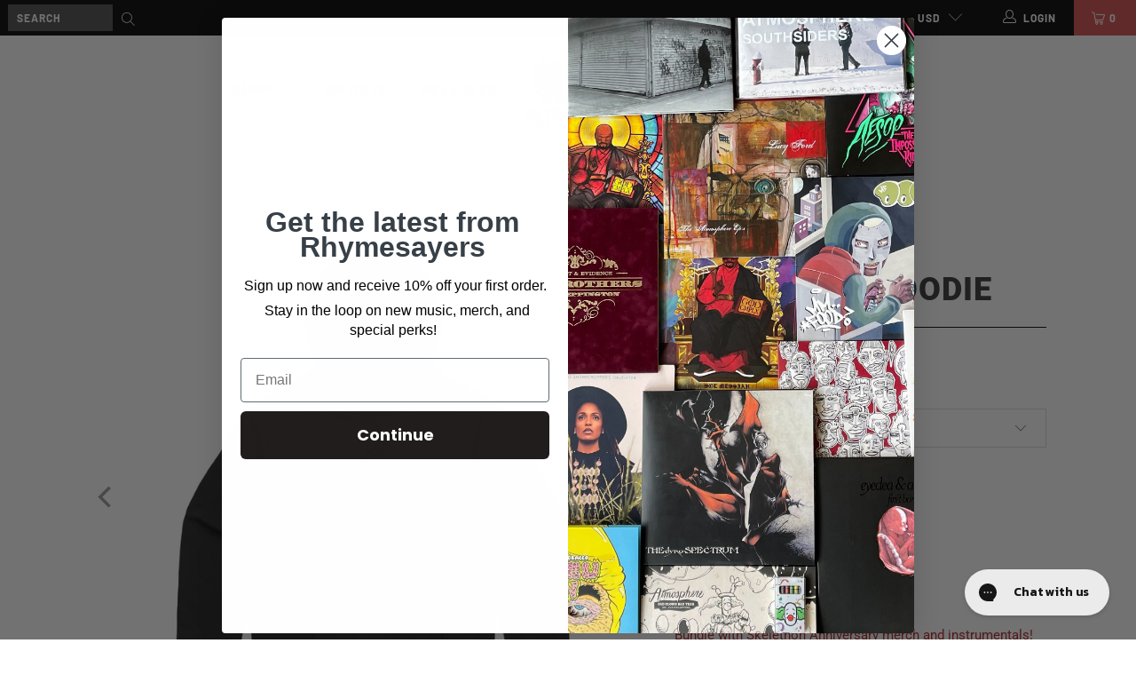

--- FILE ---
content_type: text/html; charset=utf-8
request_url: https://rhymesayers.com/collections/aesop-rock-skelethon/products/aesop-rock-skelethon-hoodie
body_size: 40762
content:


 <!DOCTYPE html>
<html lang="en"> <head>
<link rel='preconnect dns-prefetch' href='https://api.config-security.com/' crossorigin />
<link rel='preconnect dns-prefetch' href='https://conf.config-security.com/' crossorigin />
<link rel='preconnect dns-prefetch' href='https://whale.camera/' crossorigin />
<script>
/* >> TriplePixel :: start*/
window.TriplePixelData={TripleName:"fifthelementonline.myshopify.com",ver:"2.12",plat:"SHOPIFY",isHeadless:false},function(W,H,A,L,E,_,B,N){function O(U,T,P,H,R){void 0===R&&(R=!1),H=new XMLHttpRequest,P?(H.open("POST",U,!0),H.setRequestHeader("Content-Type","text/plain")):H.open("GET",U,!0),H.send(JSON.stringify(P||{})),H.onreadystatechange=function(){4===H.readyState&&200===H.status?(R=H.responseText,U.includes(".txt")?eval(R):P||(N[B]=R)):(299<H.status||H.status<200)&&T&&!R&&(R=!0,O(U,T-1,P))}}if(N=window,!N[H+"sn"]){N[H+"sn"]=1,L=function(){return Date.now().toString(36)+"_"+Math.random().toString(36)};try{A.setItem(H,1+(0|A.getItem(H)||0)),(E=JSON.parse(A.getItem(H+"U")||"[]")).push({u:location.href,r:document.referrer,t:Date.now(),id:L()}),A.setItem(H+"U",JSON.stringify(E))}catch(e){}var i,m,p;A.getItem('"!nC`')||(_=A,A=N,A[H]||(E=A[H]=function(t,e,a){return void 0===a&&(a=[]),"State"==t?E.s:(W=L(),(E._q=E._q||[]).push([W,t,e].concat(a)),W)},E.s="Installed",E._q=[],E.ch=W,B="configSecurityConfModel",N[B]=1,O("https://conf.config-security.com/model",5),i=L(),m=A[atob("c2NyZWVu")],_.setItem("di_pmt_wt",i),p={id:i,action:"profile",avatar:_.getItem("auth-security_rand_salt_"),time:m[atob("d2lkdGg=")]+":"+m[atob("aGVpZ2h0")],host:A.TriplePixelData.TripleName,plat:A.TriplePixelData.plat,url:window.location.href,ref:document.referrer,ver:A.TriplePixelData.ver},O("https://api.config-security.com/event",5,p),O("https://whale.camera/live/dot.txt",5)))}}("","TriplePixel",localStorage);
/* << TriplePixel :: end*/
</script>
<link rel='preconnect dns-prefetch' href='https://triplewhale-pixel.web.app/' crossorigin />
<script>
/* >> TriplePixel :: start*/
window.TriplePixelData={TripleName:"fifthelementonline.myshopify.com",ver:"1.9.0"},function(W,H,A,L,E,_,B,N){function O(U,T,P,H,R){void 0===R&&(R=!1),H=new XMLHttpRequest,P?(H.open("POST",U,!0),H.setRequestHeader("Content-Type","application/json")):H.open("GET",U,!0),H.send(JSON.stringify(P||{})),H.onreadystatechange=function(){4===H.readyState&&200===H.status?(R=H.responseText,U.includes(".txt")?eval(R):P||(N[B]=R)):(299<H.status||H.status<200)&&T&&!R&&(R=!0,O(U,T-1))}}if(N=window,!N[H+"sn"]){N[H+"sn"]=1;try{A.setItem(H,1+(0|A.getItem(H)||0)),(E=JSON.parse(A.getItem(H+"U")||"[]")).push(location.href),A.setItem(H+"U",JSON.stringify(E))}catch(e){}var i,m,p;A.getItem('"!nC`')||(_=A,A=N,A[H]||(L=function(){return Date.now().toString(36)+"_"+Math.random().toString(36)},E=A[H]=function(t,e){return"State"==t?E.s:(W=L(),(E._q=E._q||[]).push([W,t,e]),W)},E.s="Installed",E._q=[],E.ch=W,B="configSecurityConfModel",N[B]=1,O("//conf.config-security.com/model",5),i=L(),m=A[atob("c2NyZWVu")],_.setItem("di_pmt_wt",i),p={id:i,action:"profile",avatar:_.getItem("auth-security_rand_salt_"),time:m[atob("d2lkdGg=")]+":"+m[atob("aGVpZ2h0")],host:A.TriplePixelData.TripleName,url:window.location.href,ref:document.referrer,ver:window.TriplePixelData.ver},O("//api.config-security.com/",5,p),O("//triplewhale-pixel.web.app/dot1.9.txt",5)))}}("","TriplePixel",localStorage);
/* << TriplePixel :: end*/
</script>

<script>
window.KiwiSizing = window.KiwiSizing === undefined ? {} : window.KiwiSizing;
KiwiSizing.shop = "fifthelementonline.myshopify.com";


KiwiSizing.data = {
  collections: "7261633,271431237709,264963293261,264529346637,7163442,272679862349,6625042,296737112141,417117834,160067321933",
  tags: "Aesop Rock,b2b,Hoodie",
  product: "6885385928781",
  vendor: "Rhymesayers",
  type: "Apparel",
  title: "Aesop Rock - Skelethon Hoodie",
  images: ["\/\/rhymesayers.com\/cdn\/shop\/files\/Skelethon_HoodieV2.jpg?v=1713465637","\/\/rhymesayers.com\/cdn\/shop\/files\/Skelethon_Close.jpg?v=1713465637"],
  options: [{"name":"Size","position":1,"values":["Small","Medium","Large","XL","XXL","XXXL"]}],
  variants: [{"id":40121418448973,"title":"Small","option1":"Small","option2":null,"option3":null,"sku":"ARSKELETHON-H\/S","requires_shipping":true,"taxable":true,"featured_image":null,"available":true,"name":"Aesop Rock - Skelethon Hoodie - Small","public_title":"Small","options":["Small"],"price":8500,"weight":680,"compare_at_price":8500,"inventory_quantity":1,"inventory_management":"shopify","inventory_policy":"deny","barcode":null,"requires_selling_plan":false,"selling_plan_allocations":[],"quantity_rule":{"min":1,"max":null,"increment":1}},{"id":40121418481741,"title":"Medium","option1":"Medium","option2":null,"option3":null,"sku":"ARSKELETHON-H\/M","requires_shipping":true,"taxable":true,"featured_image":null,"available":true,"name":"Aesop Rock - Skelethon Hoodie - Medium","public_title":"Medium","options":["Medium"],"price":8500,"weight":680,"compare_at_price":8500,"inventory_quantity":1,"inventory_management":"shopify","inventory_policy":"deny","barcode":null,"requires_selling_plan":false,"selling_plan_allocations":[],"quantity_rule":{"min":1,"max":null,"increment":1}},{"id":40121418514509,"title":"Large","option1":"Large","option2":null,"option3":null,"sku":"ARSKELETHON-H\/L","requires_shipping":true,"taxable":true,"featured_image":null,"available":false,"name":"Aesop Rock - Skelethon Hoodie - Large","public_title":"Large","options":["Large"],"price":8500,"weight":680,"compare_at_price":8500,"inventory_quantity":0,"inventory_management":"shopify","inventory_policy":"deny","barcode":null,"requires_selling_plan":false,"selling_plan_allocations":[],"quantity_rule":{"min":1,"max":null,"increment":1}},{"id":40121418547277,"title":"XL","option1":"XL","option2":null,"option3":null,"sku":"ARSKELETHON-H\/XL","requires_shipping":true,"taxable":true,"featured_image":null,"available":false,"name":"Aesop Rock - Skelethon Hoodie - XL","public_title":"XL","options":["XL"],"price":8500,"weight":680,"compare_at_price":8500,"inventory_quantity":0,"inventory_management":"shopify","inventory_policy":"deny","barcode":null,"requires_selling_plan":false,"selling_plan_allocations":[],"quantity_rule":{"min":1,"max":null,"increment":1}},{"id":40121418580045,"title":"XXL","option1":"XXL","option2":null,"option3":null,"sku":"ARSKELETHON-H\/XXL","requires_shipping":true,"taxable":true,"featured_image":null,"available":false,"name":"Aesop Rock - Skelethon Hoodie - XXL","public_title":"XXL","options":["XXL"],"price":8500,"weight":680,"compare_at_price":8500,"inventory_quantity":0,"inventory_management":"shopify","inventory_policy":"deny","barcode":null,"requires_selling_plan":false,"selling_plan_allocations":[],"quantity_rule":{"min":1,"max":null,"increment":1}},{"id":40121418612813,"title":"XXXL","option1":"XXXL","option2":null,"option3":null,"sku":"ARSKELETHON-H\/XXXL","requires_shipping":true,"taxable":true,"featured_image":null,"available":false,"name":"Aesop Rock - Skelethon Hoodie - XXXL","public_title":"XXXL","options":["XXXL"],"price":8500,"weight":680,"compare_at_price":8500,"inventory_quantity":-1,"inventory_management":"shopify","inventory_policy":"deny","barcode":null,"requires_selling_plan":false,"selling_plan_allocations":[],"quantity_rule":{"min":1,"max":null,"increment":1}}],
};

</script> <meta charset="utf-8"> <meta http-equiv="cleartype" content="on"> <meta name="robots" content="index,follow"> <meta name="facebook-domain-verification" content="oj62f1wk4eq60gf9v5efka700s3ngx" /> <!-- Mobile Specific Metas --> <meta name="HandheldFriendly" content="True"> <meta name="MobileOptimized" content="320"> <meta name="viewport" content="width=device-width,initial-scale=1"> <meta name="theme-color" content="#ffffff"> <title>
      Aesop Rock - Skelethon Hoodie - Rhymesayers Entertainment</title> <meta name="description" content="Aesop Rock &quot;Skelethon&quot; Hoodie. Black hoodie with white Aesop Rock Logo. Comes in sizes small through XXXL." /> <!-- Preconnect Domains --> <link rel="preconnect" href="https://fonts.shopifycdn.com" /> <link rel="preconnect" href="https://cdn.shopify.com" /> <link rel="preconnect" href="https://v.shopify.com" /> <link rel="preconnect" href="https://cdn.shopifycloud.com" /> <link rel="preconnect" href="https://monorail-edge.shopifysvc.com"> <!-- fallback for browsers that don't support preconnect --> <link rel="dns-prefetch" href="https://fonts.shopifycdn.com" /> <link rel="dns-prefetch" href="https://cdn.shopify.com" /> <link rel="dns-prefetch" href="https://v.shopify.com" /> <link rel="dns-prefetch" href="https://cdn.shopifycloud.com" /> <link rel="dns-prefetch" href="https://monorail-edge.shopifysvc.com"> <!-- Preload Assets --> <link rel="preload" href="//rhymesayers.com/cdn/shop/t/74/assets/fancybox.css?v=19278034316635137701764103549" as="style"> <link rel="preload" href="//rhymesayers.com/cdn/shop/t/74/assets/styles.css?v=156375617773464922731764778674" as="style"> <link rel="preload" href="//rhymesayers.com/cdn/shop/t/74/assets/jquery.min.js?v=81049236547974671631764103549" as="script"> <link rel="preload" href="//rhymesayers.com/cdn/shop/t/74/assets/vendors.js?v=88898105706573958571764103549" as="script"> <link rel="preload" href="//rhymesayers.com/cdn/shop/t/74/assets/sections.js?v=57000902074964953291764103549" as="script"> <link rel="preload" href="//rhymesayers.com/cdn/shop/t/74/assets/utilities.js?v=99146435473787871811764103549" as="script"> <link rel="preload" href="//rhymesayers.com/cdn/shop/t/74/assets/app.js?v=146629403948243511771764103549" as="script"> <!-- Stylesheet for Fancybox library --> <link href="//rhymesayers.com/cdn/shop/t/74/assets/fancybox.css?v=19278034316635137701764103549" rel="stylesheet" type="text/css" media="all" /> <!-- Stylesheets for Turbo --> <link href="//rhymesayers.com/cdn/shop/t/74/assets/styles.scss.css?v=152240974437309497591764778674" rel="stylesheet" type="text/css" media="all" /> <link href="//rhymesayers.com/cdn/shop/t/74/assets/styles.css?v=156375617773464922731764778674" rel="stylesheet" type="text/css" media="all" /> <script>
      window.lazySizesConfig = window.lazySizesConfig || {};

      lazySizesConfig.expand = 300;
      lazySizesConfig.loadHidden = false;

      /*! lazysizes - v5.2.2 - bgset plugin */
      !function(e,t){var a=function(){t(e.lazySizes),e.removeEventListener("lazyunveilread",a,!0)};t=t.bind(null,e,e.document),"object"==typeof module&&module.exports?t(require("lazysizes")):"function"==typeof define&&define.amd?define(["lazysizes"],t):e.lazySizes?a():e.addEventListener("lazyunveilread",a,!0)}(window,function(e,z,g){"use strict";var c,y,b,f,i,s,n,v,m;e.addEventListener&&(c=g.cfg,y=/\s+/g,b=/\s*\|\s+|\s+\|\s*/g,f=/^(.+?)(?:\s+\[\s*(.+?)\s*\])(?:\s+\[\s*(.+?)\s*\])?$/,i=/^\s*\(*\s*type\s*:\s*(.+?)\s*\)*\s*$/,s=/\(|\)|'/,n={contain:1,cover:1},v=function(e,t){var a;t&&((a=t.match(i))&&a[1]?e.setAttribute("type",a[1]):e.setAttribute("media",c.customMedia[t]||t))},m=function(e){var t,a,i,r;e.target._lazybgset&&(a=(t=e.target)._lazybgset,(i=t.currentSrc||t.src)&&((r=g.fire(a,"bgsetproxy",{src:i,useSrc:s.test(i)?JSON.stringify(i):i})).defaultPrevented||(a.style.backgroundImage="url("+r.detail.useSrc+")")),t._lazybgsetLoading&&(g.fire(a,"_lazyloaded",{},!1,!0),delete t._lazybgsetLoading))},addEventListener("lazybeforeunveil",function(e){var t,a,i,r,s,n,l,d,o,u;!e.defaultPrevented&&(t=e.target.getAttribute("data-bgset"))&&(o=e.target,(u=z.createElement("img")).alt="",u._lazybgsetLoading=!0,e.detail.firesLoad=!0,a=t,i=o,r=u,s=z.createElement("picture"),n=i.getAttribute(c.sizesAttr),l=i.getAttribute("data-ratio"),d=i.getAttribute("data-optimumx"),i._lazybgset&&i._lazybgset.parentNode==i&&i.removeChild(i._lazybgset),Object.defineProperty(r,"_lazybgset",{value:i,writable:!0}),Object.defineProperty(i,"_lazybgset",{value:s,writable:!0}),a=a.replace(y," ").split(b),s.style.display="none",r.className=c.lazyClass,1!=a.length||n||(n="auto"),a.forEach(function(e){var t,a=z.createElement("source");n&&"auto"!=n&&a.setAttribute("sizes",n),(t=e.match(f))?(a.setAttribute(c.srcsetAttr,t[1]),v(a,t[2]),v(a,t[3])):a.setAttribute(c.srcsetAttr,e),s.appendChild(a)}),n&&(r.setAttribute(c.sizesAttr,n),i.removeAttribute(c.sizesAttr),i.removeAttribute("sizes")),d&&r.setAttribute("data-optimumx",d),l&&r.setAttribute("data-ratio",l),s.appendChild(r),i.appendChild(s),setTimeout(function(){g.loader.unveil(u),g.rAF(function(){g.fire(u,"_lazyloaded",{},!0,!0),u.complete&&m({target:u})})}))}),z.addEventListener("load",m,!0),e.addEventListener("lazybeforesizes",function(e){var t,a,i,r;e.detail.instance==g&&e.target._lazybgset&&e.detail.dataAttr&&(t=e.target._lazybgset,i=t,r=(getComputedStyle(i)||{getPropertyValue:function(){}}).getPropertyValue("background-size"),!n[r]&&n[i.style.backgroundSize]&&(r=i.style.backgroundSize),n[a=r]&&(e.target._lazysizesParentFit=a,g.rAF(function(){e.target.setAttribute("data-parent-fit",a),e.target._lazysizesParentFit&&delete e.target._lazysizesParentFit})))},!0),z.documentElement.addEventListener("lazybeforesizes",function(e){var t,a;!e.defaultPrevented&&e.target._lazybgset&&e.detail.instance==g&&(e.detail.width=(t=e.target._lazybgset,a=g.gW(t,t.parentNode),(!t._lazysizesWidth||a>t._lazysizesWidth)&&(t._lazysizesWidth=a),t._lazysizesWidth))}))});

      /*! lazysizes - v5.2.2 */
      !function(e){var t=function(u,D,f){"use strict";var k,H;if(function(){var e;var t={lazyClass:"lazyload",loadedClass:"lazyloaded",loadingClass:"lazyloading",preloadClass:"lazypreload",errorClass:"lazyerror",autosizesClass:"lazyautosizes",srcAttr:"data-src",srcsetAttr:"data-srcset",sizesAttr:"data-sizes",minSize:40,customMedia:{},init:true,expFactor:1.5,hFac:.8,loadMode:2,loadHidden:true,ricTimeout:0,throttleDelay:125};H=u.lazySizesConfig||u.lazysizesConfig||{};for(e in t){if(!(e in H)){H[e]=t[e]}}}(),!D||!D.getElementsByClassName){return{init:function(){},cfg:H,noSupport:true}}var O=D.documentElement,a=u.HTMLPictureElement,P="addEventListener",$="getAttribute",q=u[P].bind(u),I=u.setTimeout,U=u.requestAnimationFrame||I,l=u.requestIdleCallback,j=/^picture$/i,r=["load","error","lazyincluded","_lazyloaded"],i={},G=Array.prototype.forEach,J=function(e,t){if(!i[t]){i[t]=new RegExp("(\\s|^)"+t+"(\\s|$)")}return i[t].test(e[$]("class")||"")&&i[t]},K=function(e,t){if(!J(e,t)){e.setAttribute("class",(e[$]("class")||"").trim()+" "+t)}},Q=function(e,t){var i;if(i=J(e,t)){e.setAttribute("class",(e[$]("class")||"").replace(i," "))}},V=function(t,i,e){var a=e?P:"removeEventListener";if(e){V(t,i)}r.forEach(function(e){t[a](e,i)})},X=function(e,t,i,a,r){var n=D.createEvent("Event");if(!i){i={}}i.instance=k;n.initEvent(t,!a,!r);n.detail=i;e.dispatchEvent(n);return n},Y=function(e,t){var i;if(!a&&(i=u.picturefill||H.pf)){if(t&&t.src&&!e[$]("srcset")){e.setAttribute("srcset",t.src)}i({reevaluate:true,elements:[e]})}else if(t&&t.src){e.src=t.src}},Z=function(e,t){return(getComputedStyle(e,null)||{})[t]},s=function(e,t,i){i=i||e.offsetWidth;while(i<H.minSize&&t&&!e._lazysizesWidth){i=t.offsetWidth;t=t.parentNode}return i},ee=function(){var i,a;var t=[];var r=[];var n=t;var s=function(){var e=n;n=t.length?r:t;i=true;a=false;while(e.length){e.shift()()}i=false};var e=function(e,t){if(i&&!t){e.apply(this,arguments)}else{n.push(e);if(!a){a=true;(D.hidden?I:U)(s)}}};e._lsFlush=s;return e}(),te=function(i,e){return e?function(){ee(i)}:function(){var e=this;var t=arguments;ee(function(){i.apply(e,t)})}},ie=function(e){var i;var a=0;var r=H.throttleDelay;var n=H.ricTimeout;var t=function(){i=false;a=f.now();e()};var s=l&&n>49?function(){l(t,{timeout:n});if(n!==H.ricTimeout){n=H.ricTimeout}}:te(function(){I(t)},true);return function(e){var t;if(e=e===true){n=33}if(i){return}i=true;t=r-(f.now()-a);if(t<0){t=0}if(e||t<9){s()}else{I(s,t)}}},ae=function(e){var t,i;var a=99;var r=function(){t=null;e()};var n=function(){var e=f.now()-i;if(e<a){I(n,a-e)}else{(l||r)(r)}};return function(){i=f.now();if(!t){t=I(n,a)}}},e=function(){var v,m,c,h,e;var y,z,g,p,C,b,A;var n=/^img$/i;var d=/^iframe$/i;var E="onscroll"in u&&!/(gle|ing)bot/.test(navigator.userAgent);var _=0;var w=0;var N=0;var M=-1;var x=function(e){N--;if(!e||N<0||!e.target){N=0}};var W=function(e){if(A==null){A=Z(D.body,"visibility")=="hidden"}return A||!(Z(e.parentNode,"visibility")=="hidden"&&Z(e,"visibility")=="hidden")};var S=function(e,t){var i;var a=e;var r=W(e);g-=t;b+=t;p-=t;C+=t;while(r&&(a=a.offsetParent)&&a!=D.body&&a!=O){r=(Z(a,"opacity")||1)>0;if(r&&Z(a,"overflow")!="visible"){i=a.getBoundingClientRect();r=C>i.left&&p<i.right&&b>i.top-1&&g<i.bottom+1}}return r};var t=function(){var e,t,i,a,r,n,s,l,o,u,f,c;var d=k.elements;if((h=H.loadMode)&&N<8&&(e=d.length)){t=0;M++;for(;t<e;t++){if(!d[t]||d[t]._lazyRace){continue}if(!E||k.prematureUnveil&&k.prematureUnveil(d[t])){R(d[t]);continue}if(!(l=d[t][$]("data-expand"))||!(n=l*1)){n=w}if(!u){u=!H.expand||H.expand<1?O.clientHeight>500&&O.clientWidth>500?500:370:H.expand;k._defEx=u;f=u*H.expFactor;c=H.hFac;A=null;if(w<f&&N<1&&M>2&&h>2&&!D.hidden){w=f;M=0}else if(h>1&&M>1&&N<6){w=u}else{w=_}}if(o!==n){y=innerWidth+n*c;z=innerHeight+n;s=n*-1;o=n}i=d[t].getBoundingClientRect();if((b=i.bottom)>=s&&(g=i.top)<=z&&(C=i.right)>=s*c&&(p=i.left)<=y&&(b||C||p||g)&&(H.loadHidden||W(d[t]))&&(m&&N<3&&!l&&(h<3||M<4)||S(d[t],n))){R(d[t]);r=true;if(N>9){break}}else if(!r&&m&&!a&&N<4&&M<4&&h>2&&(v[0]||H.preloadAfterLoad)&&(v[0]||!l&&(b||C||p||g||d[t][$](H.sizesAttr)!="auto"))){a=v[0]||d[t]}}if(a&&!r){R(a)}}};var i=ie(t);var B=function(e){var t=e.target;if(t._lazyCache){delete t._lazyCache;return}x(e);K(t,H.loadedClass);Q(t,H.loadingClass);V(t,L);X(t,"lazyloaded")};var a=te(B);var L=function(e){a({target:e.target})};var T=function(t,i){try{t.contentWindow.location.replace(i)}catch(e){t.src=i}};var F=function(e){var t;var i=e[$](H.srcsetAttr);if(t=H.customMedia[e[$]("data-media")||e[$]("media")]){e.setAttribute("media",t)}if(i){e.setAttribute("srcset",i)}};var s=te(function(t,e,i,a,r){var n,s,l,o,u,f;if(!(u=X(t,"lazybeforeunveil",e)).defaultPrevented){if(a){if(i){K(t,H.autosizesClass)}else{t.setAttribute("sizes",a)}}s=t[$](H.srcsetAttr);n=t[$](H.srcAttr);if(r){l=t.parentNode;o=l&&j.test(l.nodeName||"")}f=e.firesLoad||"src"in t&&(s||n||o);u={target:t};K(t,H.loadingClass);if(f){clearTimeout(c);c=I(x,2500);V(t,L,true)}if(o){G.call(l.getElementsByTagName("source"),F)}if(s){t.setAttribute("srcset",s)}else if(n&&!o){if(d.test(t.nodeName)){T(t,n)}else{t.src=n}}if(r&&(s||o)){Y(t,{src:n})}}if(t._lazyRace){delete t._lazyRace}Q(t,H.lazyClass);ee(function(){var e=t.complete&&t.naturalWidth>1;if(!f||e){if(e){K(t,"ls-is-cached")}B(u);t._lazyCache=true;I(function(){if("_lazyCache"in t){delete t._lazyCache}},9)}if(t.loading=="lazy"){N--}},true)});var R=function(e){if(e._lazyRace){return}var t;var i=n.test(e.nodeName);var a=i&&(e[$](H.sizesAttr)||e[$]("sizes"));var r=a=="auto";if((r||!m)&&i&&(e[$]("src")||e.srcset)&&!e.complete&&!J(e,H.errorClass)&&J(e,H.lazyClass)){return}t=X(e,"lazyunveilread").detail;if(r){re.updateElem(e,true,e.offsetWidth)}e._lazyRace=true;N++;s(e,t,r,a,i)};var r=ae(function(){H.loadMode=3;i()});var l=function(){if(H.loadMode==3){H.loadMode=2}r()};var o=function(){if(m){return}if(f.now()-e<999){I(o,999);return}m=true;H.loadMode=3;i();q("scroll",l,true)};return{_:function(){e=f.now();k.elements=D.getElementsByClassName(H.lazyClass);v=D.getElementsByClassName(H.lazyClass+" "+H.preloadClass);q("scroll",i,true);q("resize",i,true);q("pageshow",function(e){if(e.persisted){var t=D.querySelectorAll("."+H.loadingClass);if(t.length&&t.forEach){U(function(){t.forEach(function(e){if(e.complete){R(e)}})})}}});if(u.MutationObserver){new MutationObserver(i).observe(O,{childList:true,subtree:true,attributes:true})}else{O[P]("DOMNodeInserted",i,true);O[P]("DOMAttrModified",i,true);setInterval(i,999)}q("hashchange",i,true);["focus","mouseover","click","load","transitionend","animationend"].forEach(function(e){D[P](e,i,true)});if(/d$|^c/.test(D.readyState)){o()}else{q("load",o);D[P]("DOMContentLoaded",i);I(o,2e4)}if(k.elements.length){t();ee._lsFlush()}else{i()}},checkElems:i,unveil:R,_aLSL:l}}(),re=function(){var i;var n=te(function(e,t,i,a){var r,n,s;e._lazysizesWidth=a;a+="px";e.setAttribute("sizes",a);if(j.test(t.nodeName||"")){r=t.getElementsByTagName("source");for(n=0,s=r.length;n<s;n++){r[n].setAttribute("sizes",a)}}if(!i.detail.dataAttr){Y(e,i.detail)}});var a=function(e,t,i){var a;var r=e.parentNode;if(r){i=s(e,r,i);a=X(e,"lazybeforesizes",{width:i,dataAttr:!!t});if(!a.defaultPrevented){i=a.detail.width;if(i&&i!==e._lazysizesWidth){n(e,r,a,i)}}}};var e=function(){var e;var t=i.length;if(t){e=0;for(;e<t;e++){a(i[e])}}};var t=ae(e);return{_:function(){i=D.getElementsByClassName(H.autosizesClass);q("resize",t)},checkElems:t,updateElem:a}}(),t=function(){if(!t.i&&D.getElementsByClassName){t.i=true;re._();e._()}};return I(function(){H.init&&t()}),k={cfg:H,autoSizer:re,loader:e,init:t,uP:Y,aC:K,rC:Q,hC:J,fire:X,gW:s,rAF:ee}}(e,e.document,Date);e.lazySizes=t,"object"==typeof module&&module.exports&&(module.exports=t)}("undefined"!=typeof window?window:{});</script>

    
  
<!-- Reddit Pixel -->
<script>
!function(w,d){if(!w.rdt){var p=w.rdt=function(){p.sendEvent?p.sendEvent.apply(p,arguments):p.callQueue.push(arguments)};p.callQueue=[];var t=d.createElement("script");t.src="https://www.redditstatic.com/ads/pixel.js",t.async=!0;var s=d.getElementsByTagName("script")[0];s.parentNode.insertBefore(t,s)}}(window,document);rdt('init','t2_ueb77kgf', {"optOut":false,"useDecimalCurrencyValues":true});rdt('track', 'PageVisit');
</script>
<!-- DO NOT MODIFY UNLESS TO REPLACE A USER IDENTIFIER -->
<!-- End Reddit Pixel --> <!-- Icons --> <link rel="shortcut icon" type="image/x-icon" href="//rhymesayers.com/cdn/shop/files/4_180x180.png?v=1637095037"> <link rel="apple-touch-icon" href="//rhymesayers.com/cdn/shop/files/4_180x180.png?v=1637095037"/> <link rel="apple-touch-icon" sizes="57x57" href="//rhymesayers.com/cdn/shop/files/4_57x57.png?v=1637095037"/> <link rel="apple-touch-icon" sizes="60x60" href="//rhymesayers.com/cdn/shop/files/4_60x60.png?v=1637095037"/> <link rel="apple-touch-icon" sizes="72x72" href="//rhymesayers.com/cdn/shop/files/4_72x72.png?v=1637095037"/> <link rel="apple-touch-icon" sizes="76x76" href="//rhymesayers.com/cdn/shop/files/4_76x76.png?v=1637095037"/> <link rel="apple-touch-icon" sizes="114x114" href="//rhymesayers.com/cdn/shop/files/4_114x114.png?v=1637095037"/> <link rel="apple-touch-icon" sizes="180x180" href="//rhymesayers.com/cdn/shop/files/4_180x180.png?v=1637095037"/> <link rel="apple-touch-icon" sizes="228x228" href="//rhymesayers.com/cdn/shop/files/4_228x228.png?v=1637095037"/> <link rel="canonical" href="https://rhymesayers.com/products/aesop-rock-skelethon-hoodie"/> <script src="//rhymesayers.com/cdn/shop/t/74/assets/jquery.min.js?v=81049236547974671631764103549"></script> <script type="text/javascript" src="/services/javascripts/currencies.js" data-no-instant></script> <script src="//rhymesayers.com/cdn/shop/t/74/assets/currencies.js?v=123947745901353827081764103549" defer></script> <script>
      window.Theme = window.Theme || {};
      window.Theme.version = '6.3.1';
      window.Theme.name = 'Turbo';</script>
    


    
<template id="price-ui"><span class="price " data-price></span><span class="compare-at-price" data-compare-at-price></span><span class="unit-pricing" data-unit-pricing></span></template> <template id="price-ui-badge"><div class="price-ui-badge__sticker"> <span class="price-ui-badge__sticker-text" data-badge></span></div></template> <template id="price-ui__price"><span class="money" data-price></span></template> <template id="price-ui__price-range"><span class="price-min" data-price-min><span class="money" data-price></span></span> - <span class="price-max" data-price-max><span class="money" data-price></span></span></template> <template id="price-ui__unit-pricing"><span class="unit-quantity" data-unit-quantity></span> | <span class="unit-price" data-unit-price><span class="money" data-price></span></span> / <span class="unit-measurement" data-unit-measurement></span></template> <template id="price-ui-badge__percent-savings-range">Save up to <span data-price-percent></span>%</template> <template id="price-ui-badge__percent-savings">Save <span data-price-percent></span>%</template> <template id="price-ui-badge__price-savings-range">Save up to <span class="money" data-price></span></template> <template id="price-ui-badge__price-savings">Save <span class="money" data-price></span></template> <template id="price-ui-badge__on-sale">Sale</template> <template id="price-ui-badge__sold-out">Sold out</template> <template id="price-ui-badge__in-stock">In stock</template> <script>
      
window.Shopify = window.Shopify || {};window.Shopify.theme_settings = {};
window.Currency = window.Currency || {};window.Shopify.routes = {};window.Shopify.theme_settings.display_tos_checkbox = false;window.Shopify.theme_settings.go_to_checkout = true;window.Shopify.theme_settings.cart_action = "redirect_cart";window.Shopify.theme_settings.cart_shipping_calculator = false;window.Shopify.theme_settings.collection_swatches = false;window.Shopify.theme_settings.collection_secondary_image = true;


window.Currency.show_multiple_currencies = true;
window.Currency.shop_currency = "USD";
window.Currency.default_currency = "USD";
window.Currency.display_format = "money_format";
window.Currency.money_format = "${{amount}}";
window.Currency.money_format_no_currency = "${{amount}}";
window.Currency.money_format_currency = "${{amount}} USD";
window.Currency.native_multi_currency = true;
window.Currency.iso_code = "USD";
window.Currency.symbol = "$";window.Shopify.theme_settings.display_inventory_left = false;window.Shopify.theme_settings.inventory_threshold = 10;window.Shopify.theme_settings.limit_quantity = false;window.Shopify.theme_settings.menu_position = null;window.Shopify.theme_settings.newsletter_popup = false;window.Shopify.theme_settings.newsletter_popup_days = "14";window.Shopify.theme_settings.newsletter_popup_mobile = false;window.Shopify.theme_settings.newsletter_popup_seconds = 0;window.Shopify.theme_settings.pagination_type = "load_more";window.Shopify.theme_settings.search_pagination_type = "basic_pagination";window.Shopify.theme_settings.enable_shopify_review_comments = false;window.Shopify.theme_settings.enable_shopify_collection_badges = false;window.Shopify.theme_settings.quick_shop_thumbnail_position = "bottom-thumbnails";window.Shopify.theme_settings.product_form_style = "dropdown";window.Shopify.theme_settings.sale_banner_enabled = false;window.Shopify.theme_settings.display_savings = false;window.Shopify.theme_settings.display_sold_out_price = false;window.Shopify.theme_settings.sold_out_text = "Sold out";window.Shopify.theme_settings.free_text = "Free";window.Shopify.theme_settings.video_looping = false;window.Shopify.theme_settings.quick_shop_style = "popup";window.Shopify.theme_settings.hover_enabled = false;window.Shopify.routes.cart_url = "/cart";window.Shopify.routes.root_url = "/";window.Shopify.routes.search_url = "/search";window.Shopify.theme_settings.image_loading_style = "blur-up";window.Shopify.theme_settings.search_option = "product";window.Shopify.theme_settings.search_items_to_display = 5;window.Shopify.theme_settings.enable_autocomplete = false;window.Shopify.theme_settings.page_dots_enabled = true;window.Shopify.theme_settings.slideshow_arrow_size = "light";window.Shopify.theme_settings.quick_shop_enabled = true;window.Shopify.translation =window.Shopify.translation || {};window.Shopify.translation.agree_to_terms_warning = "You must agree with the terms and conditions to checkout.";window.Shopify.translation.one_item_left = "item left";window.Shopify.translation.items_left_text = "items left";window.Shopify.translation.cart_savings_text = "Total Savings";window.Shopify.translation.cart_discount_text = "Discount";window.Shopify.translation.cart_subtotal_text = "Subtotal";window.Shopify.translation.cart_remove_text = "Remove";window.Shopify.translation.cart_free_text = "Free";window.Shopify.translation.newsletter_success_text = "Thank you for joining our mailing list!";window.Shopify.translation.notify_email = "Enter your email address...";window.Shopify.translation.notify_email_value = "Translation missing: en.contact.fields.email";window.Shopify.translation.notify_email_send = "Send";window.Shopify.translation.notify_message_first = "Please notify me when ";window.Shopify.translation.notify_message_last = " becomes available - ";window.Shopify.translation.notify_success_text = "Thanks! We will notify you when this product becomes available!";window.Shopify.translation.add_to_cart = "Add to Cart";window.Shopify.translation.coming_soon_text = "Coming Soon";window.Shopify.translation.sold_out_text = "Sold Out";window.Shopify.translation.sale_text = "Sale";window.Shopify.translation.savings_text = "You Save";window.Shopify.translation.from_text = "from";window.Shopify.translation.new_text = "New";window.Shopify.translation.pre_order_text = "Pre-Order";window.Shopify.translation.unavailable_text = "Unavailable";window.Shopify.translation.all_results = "View all results";window.Shopify.translation.no_results = "Sorry, no results!";window.Shopify.media_queries =window.Shopify.media_queries || {};window.Shopify.media_queries.small = window.matchMedia( "(max-width: 480px)" );window.Shopify.media_queries.medium = window.matchMedia( "(max-width: 798px)" );window.Shopify.media_queries.large = window.matchMedia( "(min-width: 799px)" );window.Shopify.media_queries.larger = window.matchMedia( "(min-width: 960px)" );window.Shopify.media_queries.xlarge = window.matchMedia( "(min-width: 1200px)" );window.Shopify.media_queries.ie10 = window.matchMedia( "all and (-ms-high-contrast: none), (-ms-high-contrast: active)" );window.Shopify.media_queries.tablet = window.matchMedia( "only screen and (min-width: 799px) and (max-width: 1024px)" );</script> <script src="//rhymesayers.com/cdn/shop/t/74/assets/vendors.js?v=88898105706573958571764103549" defer></script> <script src="//rhymesayers.com/cdn/shop/t/74/assets/sections.js?v=57000902074964953291764103549" defer></script> <script src="//rhymesayers.com/cdn/shop/t/74/assets/utilities.js?v=99146435473787871811764103549" defer></script> <script src="//rhymesayers.com/cdn/shop/t/74/assets/app.js?v=146629403948243511771764103549" defer></script> <script></script>

    

<meta name="author" content="Rhymesayers Entertainment ">
<meta property="og:url" content="https://rhymesayers.com/products/aesop-rock-skelethon-hoodie">
<meta property="og:site_name" content="Rhymesayers Entertainment "> <meta property="og:type" content="product"> <meta property="og:title" content="Aesop Rock - Skelethon Hoodie"> <meta property="og:image" content="https://rhymesayers.com/cdn/shop/files/Skelethon_HoodieV2_600x.jpg?v=1713465637"> <meta property="og:image:secure_url" content="https://rhymesayers.com/cdn/shop/files/Skelethon_HoodieV2_600x.jpg?v=1713465637"> <meta property="og:image:width" content="1896"> <meta property="og:image:height" content="1896"> <meta property="og:image" content="https://rhymesayers.com/cdn/shop/files/Skelethon_Close_600x.jpg?v=1713465637"> <meta property="og:image:secure_url" content="https://rhymesayers.com/cdn/shop/files/Skelethon_Close_600x.jpg?v=1713465637"> <meta property="og:image:width" content="1896"> <meta property="og:image:height" content="1896"> <meta property="product:price:amount" content="85.00"> <meta property="product:price:currency" content="USD"> <meta property="og:description" content="Aesop Rock &quot;Skelethon&quot; Hoodie. Black hoodie with white Aesop Rock Logo. Comes in sizes small through XXXL.">




<meta name="twitter:card" content="summary"> <meta name="twitter:title" content="Aesop Rock - Skelethon Hoodie"> <meta name="twitter:description" content="Bundle with Skelethon Anniversary merch and instrumentals!

10oz black fleece-lined hoodie.
70% cotton / 30% polyester blend.
Embroidered chest.
Custom sewn tag on inside neckline.
Split stitch double-needle sewing on all seams.
Twill neck tape.
100% cotton round braided drawcord.
Ribbed cuffs and waistband.
Nickel eyelets.

Size Guide"> <meta name="twitter:image" content="https://rhymesayers.com/cdn/shop/files/Skelethon_HoodieV2_240x.jpg?v=1713465637"> <meta name="twitter:image:width" content="240"> <meta name="twitter:image:height" content="240"> <meta name="twitter:image:alt" content="Aesop Rock - Skelethon Hoodie"> <!-- OutlinkStickyBtn CODE Start --><!-- OutlinkStickyBtn END --> <script>window.performance && window.performance.mark && window.performance.mark('shopify.content_for_header.start');</script><meta name="google-site-verification" content="mOGjjTVKGjcFYpZokmrmpN4TjuxE2ZRb90H1fUe4ixs">
<meta name="google-site-verification" content="mOGjjTVKGjcFYpZokmrmpN4TjuxE2ZRb90H1fUe4ixs">
<meta id="shopify-digital-wallet" name="shopify-digital-wallet" content="/1319332/digital_wallets/dialog">
<meta name="shopify-checkout-api-token" content="f352565f4213838404bcd49c39ad961a">
<meta id="in-context-paypal-metadata" data-shop-id="1319332" data-venmo-supported="false" data-environment="production" data-locale="en_US" data-paypal-v4="true" data-currency="USD">
<link rel="alternate" type="application/json+oembed" href="https://rhymesayers.com/products/aesop-rock-skelethon-hoodie.oembed">
<script async="async" src="/checkouts/internal/preloads.js?locale=en-US"></script>
<link rel="preconnect" href="https://shop.app" crossorigin="anonymous">
<script async="async" src="https://shop.app/checkouts/internal/preloads.js?locale=en-US&shop_id=1319332" crossorigin="anonymous"></script>
<script id="apple-pay-shop-capabilities" type="application/json">{"shopId":1319332,"countryCode":"US","currencyCode":"USD","merchantCapabilities":["supports3DS"],"merchantId":"gid:\/\/shopify\/Shop\/1319332","merchantName":"Rhymesayers Entertainment ","requiredBillingContactFields":["postalAddress","email","phone"],"requiredShippingContactFields":["postalAddress","email","phone"],"shippingType":"shipping","supportedNetworks":["visa","masterCard","amex","discover","elo","jcb"],"total":{"type":"pending","label":"Rhymesayers Entertainment ","amount":"1.00"},"shopifyPaymentsEnabled":true,"supportsSubscriptions":true}</script>
<script id="shopify-features" type="application/json">{"accessToken":"f352565f4213838404bcd49c39ad961a","betas":["rich-media-storefront-analytics"],"domain":"rhymesayers.com","predictiveSearch":true,"shopId":1319332,"locale":"en"}</script>
<script>var Shopify = Shopify || {};
Shopify.shop = "fifthelementonline.myshopify.com";
Shopify.locale = "en";
Shopify.currency = {"active":"USD","rate":"1.0"};
Shopify.country = "US";
Shopify.theme = {"name":"Copy of Copy of RHY [Mon Pre-prod 241209] Artis...","id":141281951821,"schema_name":"Turbo","schema_version":"6.3.1","theme_store_id":null,"role":"main"};
Shopify.theme.handle = "null";
Shopify.theme.style = {"id":null,"handle":null};
Shopify.cdnHost = "rhymesayers.com/cdn";
Shopify.routes = Shopify.routes || {};
Shopify.routes.root = "/";</script>
<script type="module">!function(o){(o.Shopify=o.Shopify||{}).modules=!0}(window);</script>
<script>!function(o){function n(){var o=[];function n(){o.push(Array.prototype.slice.apply(arguments))}return n.q=o,n}var t=o.Shopify=o.Shopify||{};t.loadFeatures=n(),t.autoloadFeatures=n()}(window);</script>
<script>
  window.ShopifyPay = window.ShopifyPay || {};
  window.ShopifyPay.apiHost = "shop.app\/pay";
  window.ShopifyPay.redirectState = null;
</script>
<script id="shop-js-analytics" type="application/json">{"pageType":"product"}</script>
<script defer="defer" async type="module" src="//rhymesayers.com/cdn/shopifycloud/shop-js/modules/v2/client.init-shop-cart-sync_C5BV16lS.en.esm.js"></script>
<script defer="defer" async type="module" src="//rhymesayers.com/cdn/shopifycloud/shop-js/modules/v2/chunk.common_CygWptCX.esm.js"></script>
<script type="module">
  await import("//rhymesayers.com/cdn/shopifycloud/shop-js/modules/v2/client.init-shop-cart-sync_C5BV16lS.en.esm.js");
await import("//rhymesayers.com/cdn/shopifycloud/shop-js/modules/v2/chunk.common_CygWptCX.esm.js");

  window.Shopify.SignInWithShop?.initShopCartSync?.({"fedCMEnabled":true,"windoidEnabled":true});

</script>
<script defer="defer" async type="module" src="//rhymesayers.com/cdn/shopifycloud/shop-js/modules/v2/client.payment-terms_CZxnsJam.en.esm.js"></script>
<script defer="defer" async type="module" src="//rhymesayers.com/cdn/shopifycloud/shop-js/modules/v2/chunk.common_CygWptCX.esm.js"></script>
<script defer="defer" async type="module" src="//rhymesayers.com/cdn/shopifycloud/shop-js/modules/v2/chunk.modal_D71HUcav.esm.js"></script>
<script type="module">
  await import("//rhymesayers.com/cdn/shopifycloud/shop-js/modules/v2/client.payment-terms_CZxnsJam.en.esm.js");
await import("//rhymesayers.com/cdn/shopifycloud/shop-js/modules/v2/chunk.common_CygWptCX.esm.js");
await import("//rhymesayers.com/cdn/shopifycloud/shop-js/modules/v2/chunk.modal_D71HUcav.esm.js");

  
</script>
<script>
  window.Shopify = window.Shopify || {};
  if (!window.Shopify.featureAssets) window.Shopify.featureAssets = {};
  window.Shopify.featureAssets['shop-js'] = {"shop-cart-sync":["modules/v2/client.shop-cart-sync_ZFArdW7E.en.esm.js","modules/v2/chunk.common_CygWptCX.esm.js"],"init-fed-cm":["modules/v2/client.init-fed-cm_CmiC4vf6.en.esm.js","modules/v2/chunk.common_CygWptCX.esm.js"],"shop-button":["modules/v2/client.shop-button_tlx5R9nI.en.esm.js","modules/v2/chunk.common_CygWptCX.esm.js"],"shop-cash-offers":["modules/v2/client.shop-cash-offers_DOA2yAJr.en.esm.js","modules/v2/chunk.common_CygWptCX.esm.js","modules/v2/chunk.modal_D71HUcav.esm.js"],"init-windoid":["modules/v2/client.init-windoid_sURxWdc1.en.esm.js","modules/v2/chunk.common_CygWptCX.esm.js"],"shop-toast-manager":["modules/v2/client.shop-toast-manager_ClPi3nE9.en.esm.js","modules/v2/chunk.common_CygWptCX.esm.js"],"init-shop-email-lookup-coordinator":["modules/v2/client.init-shop-email-lookup-coordinator_B8hsDcYM.en.esm.js","modules/v2/chunk.common_CygWptCX.esm.js"],"init-shop-cart-sync":["modules/v2/client.init-shop-cart-sync_C5BV16lS.en.esm.js","modules/v2/chunk.common_CygWptCX.esm.js"],"avatar":["modules/v2/client.avatar_BTnouDA3.en.esm.js"],"pay-button":["modules/v2/client.pay-button_FdsNuTd3.en.esm.js","modules/v2/chunk.common_CygWptCX.esm.js"],"init-customer-accounts":["modules/v2/client.init-customer-accounts_DxDtT_ad.en.esm.js","modules/v2/client.shop-login-button_C5VAVYt1.en.esm.js","modules/v2/chunk.common_CygWptCX.esm.js","modules/v2/chunk.modal_D71HUcav.esm.js"],"init-shop-for-new-customer-accounts":["modules/v2/client.init-shop-for-new-customer-accounts_ChsxoAhi.en.esm.js","modules/v2/client.shop-login-button_C5VAVYt1.en.esm.js","modules/v2/chunk.common_CygWptCX.esm.js","modules/v2/chunk.modal_D71HUcav.esm.js"],"shop-login-button":["modules/v2/client.shop-login-button_C5VAVYt1.en.esm.js","modules/v2/chunk.common_CygWptCX.esm.js","modules/v2/chunk.modal_D71HUcav.esm.js"],"init-customer-accounts-sign-up":["modules/v2/client.init-customer-accounts-sign-up_CPSyQ0Tj.en.esm.js","modules/v2/client.shop-login-button_C5VAVYt1.en.esm.js","modules/v2/chunk.common_CygWptCX.esm.js","modules/v2/chunk.modal_D71HUcav.esm.js"],"shop-follow-button":["modules/v2/client.shop-follow-button_Cva4Ekp9.en.esm.js","modules/v2/chunk.common_CygWptCX.esm.js","modules/v2/chunk.modal_D71HUcav.esm.js"],"checkout-modal":["modules/v2/client.checkout-modal_BPM8l0SH.en.esm.js","modules/v2/chunk.common_CygWptCX.esm.js","modules/v2/chunk.modal_D71HUcav.esm.js"],"lead-capture":["modules/v2/client.lead-capture_Bi8yE_yS.en.esm.js","modules/v2/chunk.common_CygWptCX.esm.js","modules/v2/chunk.modal_D71HUcav.esm.js"],"shop-login":["modules/v2/client.shop-login_D6lNrXab.en.esm.js","modules/v2/chunk.common_CygWptCX.esm.js","modules/v2/chunk.modal_D71HUcav.esm.js"],"payment-terms":["modules/v2/client.payment-terms_CZxnsJam.en.esm.js","modules/v2/chunk.common_CygWptCX.esm.js","modules/v2/chunk.modal_D71HUcav.esm.js"]};
</script>
<script>(function() {
  var isLoaded = false;
  function asyncLoad() {
    if (isLoaded) return;
    isLoaded = true;
    var urls = ["https:\/\/shy.elfsight.com\/p\/platform.js?shop=fifthelementonline.myshopify.com","https:\/\/www.pxucdn.com\/apps\/uso.js?shop=fifthelementonline.myshopify.com","https:\/\/scripttags.jst.ai\/shopify_justuno_1319332_d6d59c60-2909-11eb-8027-e3c1c842b185.js?shop=fifthelementonline.myshopify.com","https:\/\/app.kiwisizing.com\/web\/js\/dist\/kiwiSizing\/plugin\/SizingPlugin.prod.js?v=330\u0026shop=fifthelementonline.myshopify.com","\/\/cdn.shopify.com\/proxy\/d05c2e9e80bb3e5f947efe11975c047f20e59f457b3d1b5fa57164568fd0f0d4\/cdn.singleassets.com\/storefront-legacy\/single-ui-content-gating-0.0.854.js?shop=fifthelementonline.myshopify.com\u0026sp-cache-control=cHVibGljLCBtYXgtYWdlPTkwMA"];
    for (var i = 0; i <urls.length; i++) {
      var s = document.createElement('script');
      s.type = 'text/javascript';
      s.async = true;
      s.src = urls[i];
      var x = document.getElementsByTagName('script')[0];
      x.parentNode.insertBefore(s, x);
    }
  };
  if(window.attachEvent) {
    window.attachEvent('onload', asyncLoad);
  } else {
    window.addEventListener('load', asyncLoad, false);
  }
})();</script>
<script id="__st">var __st={"a":1319332,"offset":-21600,"reqid":"9cc0e85b-eaeb-4065-a0f4-0f53e1d1f874-1768795750","pageurl":"rhymesayers.com\/collections\/aesop-rock-skelethon\/products\/aesop-rock-skelethon-hoodie","u":"70c7a31f40e9","p":"product","rtyp":"product","rid":6885385928781};</script>
<script>window.ShopifyPaypalV4VisibilityTracking = true;</script>
<script id="captcha-bootstrap">!function(){'use strict';const t='contact',e='account',n='new_comment',o=[[t,t],['blogs',n],['comments',n],[t,'customer']],c=[[e,'customer_login'],[e,'guest_login'],[e,'recover_customer_password'],[e,'create_customer']],r=t=>t.map((([t,e])=>`form[action*='/${t}']:not([data-nocaptcha='true']) input[name='form_type'][value='${e}']`)).join(','),a=t=>()=>t?[...document.querySelectorAll(t)].map((t=>t.form)):[];function s(){const t=[...o],e=r(t);return a(e)}const i='password',u='form_key',d=['recaptcha-v3-token','g-recaptcha-response','h-captcha-response',i],f=()=>{try{return window.sessionStorage}catch{return}},m='__shopify_v',_=t=>t.elements[u];function p(t,e,n=!1){try{const o=window.sessionStorage,c=JSON.parse(o.getItem(e)),{data:r}=function(t){const{data:e,action:n}=t;return t[m]||n?{data:e,action:n}:{data:t,action:n}}(c);for(const[e,n]of Object.entries(r))t.elements[e]&&(t.elements[e].value=n);n&&o.removeItem(e)}catch(o){console.error('form repopulation failed',{error:o})}}const l='form_type',E='cptcha';function T(t){t.dataset[E]=!0}const w=window,h=w.document,L='Shopify',v='ce_forms',y='captcha';let A=!1;((t,e)=>{const n=(g='f06e6c50-85a8-45c8-87d0-21a2b65856fe',I='https://cdn.shopify.com/shopifycloud/storefront-forms-hcaptcha/ce_storefront_forms_captcha_hcaptcha.v1.5.2.iife.js',D={infoText:'Protected by hCaptcha',privacyText:'Privacy',termsText:'Terms'},(t,e,n)=>{const o=w[L][v],c=o.bindForm;if(c)return c(t,g,e,D).then(n);var r;o.q.push([[t,g,e,D],n]),r=I,A||(h.body.append(Object.assign(h.createElement('script'),{id:'captcha-provider',async:!0,src:r})),A=!0)});var g,I,D;w[L]=w[L]||{},w[L][v]=w[L][v]||{},w[L][v].q=[],w[L][y]=w[L][y]||{},w[L][y].protect=function(t,e){n(t,void 0,e),T(t)},Object.freeze(w[L][y]),function(t,e,n,w,h,L){const[v,y,A,g]=function(t,e,n){const i=e?o:[],u=t?c:[],d=[...i,...u],f=r(d),m=r(i),_=r(d.filter((([t,e])=>n.includes(e))));return[a(f),a(m),a(_),s()]}(w,h,L),I=t=>{const e=t.target;return e instanceof HTMLFormElement?e:e&&e.form},D=t=>v().includes(t);t.addEventListener('submit',(t=>{const e=I(t);if(!e)return;const n=D(e)&&!e.dataset.hcaptchaBound&&!e.dataset.recaptchaBound,o=_(e),c=g().includes(e)&&(!o||!o.value);(n||c)&&t.preventDefault(),c&&!n&&(function(t){try{if(!f())return;!function(t){const e=f();if(!e)return;const n=_(t);if(!n)return;const o=n.value;o&&e.removeItem(o)}(t);const e=Array.from(Array(32),(()=>Math.random().toString(36)[2])).join('');!function(t,e){_(t)||t.append(Object.assign(document.createElement('input'),{type:'hidden',name:u})),t.elements[u].value=e}(t,e),function(t,e){const n=f();if(!n)return;const o=[...t.querySelectorAll(`input[type='${i}']`)].map((({name:t})=>t)),c=[...d,...o],r={};for(const[a,s]of new FormData(t).entries())c.includes(a)||(r[a]=s);n.setItem(e,JSON.stringify({[m]:1,action:t.action,data:r}))}(t,e)}catch(e){console.error('failed to persist form',e)}}(e),e.submit())}));const S=(t,e)=>{t&&!t.dataset[E]&&(n(t,e.some((e=>e===t))),T(t))};for(const o of['focusin','change'])t.addEventListener(o,(t=>{const e=I(t);D(e)&&S(e,y())}));const B=e.get('form_key'),M=e.get(l),P=B&&M;t.addEventListener('DOMContentLoaded',(()=>{const t=y();if(P)for(const e of t)e.elements[l].value===M&&p(e,B);[...new Set([...A(),...v().filter((t=>'true'===t.dataset.shopifyCaptcha))])].forEach((e=>S(e,t)))}))}(h,new URLSearchParams(w.location.search),n,t,e,['guest_login'])})(!0,!0)}();</script>
<script integrity="sha256-4kQ18oKyAcykRKYeNunJcIwy7WH5gtpwJnB7kiuLZ1E=" data-source-attribution="shopify.loadfeatures" defer="defer" src="//rhymesayers.com/cdn/shopifycloud/storefront/assets/storefront/load_feature-a0a9edcb.js" crossorigin="anonymous"></script>
<script crossorigin="anonymous" defer="defer" src="//rhymesayers.com/cdn/shopifycloud/storefront/assets/shopify_pay/storefront-65b4c6d7.js?v=20250812"></script>
<script data-source-attribution="shopify.dynamic_checkout.dynamic.init">var Shopify=Shopify||{};Shopify.PaymentButton=Shopify.PaymentButton||{isStorefrontPortableWallets:!0,init:function(){window.Shopify.PaymentButton.init=function(){};var t=document.createElement("script");t.src="https://rhymesayers.com/cdn/shopifycloud/portable-wallets/latest/portable-wallets.en.js",t.type="module",document.head.appendChild(t)}};
</script>
<script data-source-attribution="shopify.dynamic_checkout.buyer_consent">
  function portableWalletsHideBuyerConsent(e){var t=document.getElementById("shopify-buyer-consent"),n=document.getElementById("shopify-subscription-policy-button");t&&n&&(t.classList.add("hidden"),t.setAttribute("aria-hidden","true"),n.removeEventListener("click",e))}function portableWalletsShowBuyerConsent(e){var t=document.getElementById("shopify-buyer-consent"),n=document.getElementById("shopify-subscription-policy-button");t&&n&&(t.classList.remove("hidden"),t.removeAttribute("aria-hidden"),n.addEventListener("click",e))}window.Shopify?.PaymentButton&&(window.Shopify.PaymentButton.hideBuyerConsent=portableWalletsHideBuyerConsent,window.Shopify.PaymentButton.showBuyerConsent=portableWalletsShowBuyerConsent);
</script>
<script>
  function portableWalletsCleanup(e){e&&e.src&&console.error("Failed to load portable wallets script "+e.src);var t=document.querySelectorAll("shopify-accelerated-checkout .shopify-payment-button__skeleton, shopify-accelerated-checkout-cart .wallet-cart-button__skeleton"),e=document.getElementById("shopify-buyer-consent");for(let e=0;e<t.length;e++)t[e].remove();e&&e.remove()}function portableWalletsNotLoadedAsModule(e){e instanceof ErrorEvent&&"string"==typeof e.message&&e.message.includes("import.meta")&&"string"==typeof e.filename&&e.filename.includes("portable-wallets")&&(window.removeEventListener("error",portableWalletsNotLoadedAsModule),window.Shopify.PaymentButton.failedToLoad=e,"loading"===document.readyState?document.addEventListener("DOMContentLoaded",window.Shopify.PaymentButton.init):window.Shopify.PaymentButton.init())}window.addEventListener("error",portableWalletsNotLoadedAsModule);
</script>

<script type="module" src="https://rhymesayers.com/cdn/shopifycloud/portable-wallets/latest/portable-wallets.en.js" onError="portableWalletsCleanup(this)" crossorigin="anonymous"></script>
<script nomodule>
  document.addEventListener("DOMContentLoaded", portableWalletsCleanup);
</script>

<script id='scb4127' type='text/javascript' async='' src='https://rhymesayers.com/cdn/shopifycloud/privacy-banner/storefront-banner.js'></script><link id="shopify-accelerated-checkout-styles" rel="stylesheet" media="screen" href="https://rhymesayers.com/cdn/shopifycloud/portable-wallets/latest/accelerated-checkout-backwards-compat.css" crossorigin="anonymous">
<style id="shopify-accelerated-checkout-cart">
        #shopify-buyer-consent {
  margin-top: 1em;
  display: inline-block;
  width: 100%;
}

#shopify-buyer-consent.hidden {
  display: none;
}

#shopify-subscription-policy-button {
  background: none;
  border: none;
  padding: 0;
  text-decoration: underline;
  font-size: inherit;
  cursor: pointer;
}

#shopify-subscription-policy-button::before {
  box-shadow: none;
}

      </style>

<script>window.performance && window.performance.mark && window.performance.mark('shopify.content_for_header.end');</script> <link rel="prev" href="/collections/aesop-rock-skelethon/products/aesop-rock-matchbox-shirt"> <link rel="next" href="/collections/aesop-rock-skelethon/products/aesop-rock-skelethon">

  

<!-- Google tag (gtag.js) -->
<script async src="https://www.googletagmanager.com/gtag/js?id=AW-649728777"></script>
<script>
  window.dataLayer = window.dataLayer || [];
  function gtag(){dataLayer.push(arguments);}
  gtag('js', new Date());

  gtag('config', 'AW-649728777');
</script> <!-- Hotjar Tracking Code for https://www.rhymesayers.com -->
<script>
    (function(h,o,t,j,a,r){
        h.hj=h.hj||function(){(h.hj.q=h.hj.q||[]).push(arguments)};
        h._hjSettings={hjid:3456579,hjsv:6};
        a=o.getElementsByTagName('head')[0];
        r=o.createElement('script');r.async=1;
        r.src=t+h._hjSettings.hjid+j+h._hjSettings.hjsv;
        a.appendChild(r);
    })(window,document,'https://static.hotjar.com/c/hotjar-','.js?sv=');
</script>
<!-- BEGIN app block: shopify://apps/minmaxify-order-limits/blocks/app-embed-block/3acfba32-89f3-4377-ae20-cbb9abc48475 --><script type="text/javascript" src="https://limits.minmaxify.com/fifthelementonline.myshopify.com?v=139a&r=20251120223446"></script>

<!-- END app block --><!-- BEGIN app block: shopify://apps/gorgias-live-chat-helpdesk/blocks/gorgias/a66db725-7b96-4e3f-916e-6c8e6f87aaaa -->
<script defer data-gorgias-loader-chat src="https://config.gorgias.chat/bundle-loader/shopify/fifthelementonline.myshopify.com"></script>


<script defer data-gorgias-loader-convert  src="https://cdn.9gtb.com/loader.js"></script>


<script defer data-gorgias-loader-mailto-replace  src="https://config.gorgias.help/api/contact-forms/replace-mailto-script.js?shopName=fifthelementonline"></script>


<!-- END app block --><!-- BEGIN app block: shopify://apps/klaviyo-email-marketing-sms/blocks/klaviyo-onsite-embed/2632fe16-c075-4321-a88b-50b567f42507 -->












  <script async src="https://static.klaviyo.com/onsite/js/XmaeUc/klaviyo.js?company_id=XmaeUc"></script>
  <script>!function(){if(!window.klaviyo){window._klOnsite=window._klOnsite||[];try{window.klaviyo=new Proxy({},{get:function(n,i){return"push"===i?function(){var n;(n=window._klOnsite).push.apply(n,arguments)}:function(){for(var n=arguments.length,o=new Array(n),w=0;w<n;w++)o[w]=arguments[w];var t="function"==typeof o[o.length-1]?o.pop():void 0,e=new Promise((function(n){window._klOnsite.push([i].concat(o,[function(i){t&&t(i),n(i)}]))}));return e}}})}catch(n){window.klaviyo=window.klaviyo||[],window.klaviyo.push=function(){var n;(n=window._klOnsite).push.apply(n,arguments)}}}}();</script>

  
    <script id="viewed_product">
      if (item == null) {
        var _learnq = _learnq || [];

        var MetafieldReviews = null
        var MetafieldYotpoRating = null
        var MetafieldYotpoCount = null
        var MetafieldLooxRating = null
        var MetafieldLooxCount = null
        var okendoProduct = null
        var okendoProductReviewCount = null
        var okendoProductReviewAverageValue = null
        try {
          // The following fields are used for Customer Hub recently viewed in order to add reviews.
          // This information is not part of __kla_viewed. Instead, it is part of __kla_viewed_reviewed_items
          MetafieldReviews = {};
          MetafieldYotpoRating = null
          MetafieldYotpoCount = null
          MetafieldLooxRating = null
          MetafieldLooxCount = null

          okendoProduct = null
          // If the okendo metafield is not legacy, it will error, which then requires the new json formatted data
          if (okendoProduct && 'error' in okendoProduct) {
            okendoProduct = null
          }
          okendoProductReviewCount = okendoProduct ? okendoProduct.reviewCount : null
          okendoProductReviewAverageValue = okendoProduct ? okendoProduct.reviewAverageValue : null
        } catch (error) {
          console.error('Error in Klaviyo onsite reviews tracking:', error);
        }

        var item = {
          Name: "Aesop Rock - Skelethon Hoodie",
          ProductID: 6885385928781,
          Categories: ["Aesop Rock","Aesop Rock - Skelethon (10 Year Anniversary)","Aesop Rock Merch","All","Apparel","BF2023","Featured","Holiday Sale - Apparel","Rhymesayers Clothing","Sweatshirts"],
          ImageURL: "https://rhymesayers.com/cdn/shop/files/Skelethon_HoodieV2_grande.jpg?v=1713465637",
          URL: "https://rhymesayers.com/products/aesop-rock-skelethon-hoodie",
          Brand: "Rhymesayers",
          Price: "$85.00",
          Value: "85.00",
          CompareAtPrice: "$85.00"
        };
        _learnq.push(['track', 'Viewed Product', item]);
        _learnq.push(['trackViewedItem', {
          Title: item.Name,
          ItemId: item.ProductID,
          Categories: item.Categories,
          ImageUrl: item.ImageURL,
          Url: item.URL,
          Metadata: {
            Brand: item.Brand,
            Price: item.Price,
            Value: item.Value,
            CompareAtPrice: item.CompareAtPrice
          },
          metafields:{
            reviews: MetafieldReviews,
            yotpo:{
              rating: MetafieldYotpoRating,
              count: MetafieldYotpoCount,
            },
            loox:{
              rating: MetafieldLooxRating,
              count: MetafieldLooxCount,
            },
            okendo: {
              rating: okendoProductReviewAverageValue,
              count: okendoProductReviewCount,
            }
          }
        }]);
      }
    </script>
  




  <script>
    window.klaviyoReviewsProductDesignMode = false
  </script>







<!-- END app block --><link href="https://monorail-edge.shopifysvc.com" rel="dns-prefetch">
<script>(function(){if ("sendBeacon" in navigator && "performance" in window) {try {var session_token_from_headers = performance.getEntriesByType('navigation')[0].serverTiming.find(x => x.name == '_s').description;} catch {var session_token_from_headers = undefined;}var session_cookie_matches = document.cookie.match(/_shopify_s=([^;]*)/);var session_token_from_cookie = session_cookie_matches && session_cookie_matches.length === 2 ? session_cookie_matches[1] : "";var session_token = session_token_from_headers || session_token_from_cookie || "";function handle_abandonment_event(e) {var entries = performance.getEntries().filter(function(entry) {return /monorail-edge.shopifysvc.com/.test(entry.name);});if (!window.abandonment_tracked && entries.length === 0) {window.abandonment_tracked = true;var currentMs = Date.now();var navigation_start = performance.timing.navigationStart;var payload = {shop_id: 1319332,url: window.location.href,navigation_start,duration: currentMs - navigation_start,session_token,page_type: "product"};window.navigator.sendBeacon("https://monorail-edge.shopifysvc.com/v1/produce", JSON.stringify({schema_id: "online_store_buyer_site_abandonment/1.1",payload: payload,metadata: {event_created_at_ms: currentMs,event_sent_at_ms: currentMs}}));}}window.addEventListener('pagehide', handle_abandonment_event);}}());</script>
<script id="web-pixels-manager-setup">(function e(e,d,r,n,o){if(void 0===o&&(o={}),!Boolean(null===(a=null===(i=window.Shopify)||void 0===i?void 0:i.analytics)||void 0===a?void 0:a.replayQueue)){var i,a;window.Shopify=window.Shopify||{};var t=window.Shopify;t.analytics=t.analytics||{};var s=t.analytics;s.replayQueue=[],s.publish=function(e,d,r){return s.replayQueue.push([e,d,r]),!0};try{self.performance.mark("wpm:start")}catch(e){}var l=function(){var e={modern:/Edge?\/(1{2}[4-9]|1[2-9]\d|[2-9]\d{2}|\d{4,})\.\d+(\.\d+|)|Firefox\/(1{2}[4-9]|1[2-9]\d|[2-9]\d{2}|\d{4,})\.\d+(\.\d+|)|Chrom(ium|e)\/(9{2}|\d{3,})\.\d+(\.\d+|)|(Maci|X1{2}).+ Version\/(15\.\d+|(1[6-9]|[2-9]\d|\d{3,})\.\d+)([,.]\d+|)( \(\w+\)|)( Mobile\/\w+|) Safari\/|Chrome.+OPR\/(9{2}|\d{3,})\.\d+\.\d+|(CPU[ +]OS|iPhone[ +]OS|CPU[ +]iPhone|CPU IPhone OS|CPU iPad OS)[ +]+(15[._]\d+|(1[6-9]|[2-9]\d|\d{3,})[._]\d+)([._]\d+|)|Android:?[ /-](13[3-9]|1[4-9]\d|[2-9]\d{2}|\d{4,})(\.\d+|)(\.\d+|)|Android.+Firefox\/(13[5-9]|1[4-9]\d|[2-9]\d{2}|\d{4,})\.\d+(\.\d+|)|Android.+Chrom(ium|e)\/(13[3-9]|1[4-9]\d|[2-9]\d{2}|\d{4,})\.\d+(\.\d+|)|SamsungBrowser\/([2-9]\d|\d{3,})\.\d+/,legacy:/Edge?\/(1[6-9]|[2-9]\d|\d{3,})\.\d+(\.\d+|)|Firefox\/(5[4-9]|[6-9]\d|\d{3,})\.\d+(\.\d+|)|Chrom(ium|e)\/(5[1-9]|[6-9]\d|\d{3,})\.\d+(\.\d+|)([\d.]+$|.*Safari\/(?![\d.]+ Edge\/[\d.]+$))|(Maci|X1{2}).+ Version\/(10\.\d+|(1[1-9]|[2-9]\d|\d{3,})\.\d+)([,.]\d+|)( \(\w+\)|)( Mobile\/\w+|) Safari\/|Chrome.+OPR\/(3[89]|[4-9]\d|\d{3,})\.\d+\.\d+|(CPU[ +]OS|iPhone[ +]OS|CPU[ +]iPhone|CPU IPhone OS|CPU iPad OS)[ +]+(10[._]\d+|(1[1-9]|[2-9]\d|\d{3,})[._]\d+)([._]\d+|)|Android:?[ /-](13[3-9]|1[4-9]\d|[2-9]\d{2}|\d{4,})(\.\d+|)(\.\d+|)|Mobile Safari.+OPR\/([89]\d|\d{3,})\.\d+\.\d+|Android.+Firefox\/(13[5-9]|1[4-9]\d|[2-9]\d{2}|\d{4,})\.\d+(\.\d+|)|Android.+Chrom(ium|e)\/(13[3-9]|1[4-9]\d|[2-9]\d{2}|\d{4,})\.\d+(\.\d+|)|Android.+(UC? ?Browser|UCWEB|U3)[ /]?(15\.([5-9]|\d{2,})|(1[6-9]|[2-9]\d|\d{3,})\.\d+)\.\d+|SamsungBrowser\/(5\.\d+|([6-9]|\d{2,})\.\d+)|Android.+MQ{2}Browser\/(14(\.(9|\d{2,})|)|(1[5-9]|[2-9]\d|\d{3,})(\.\d+|))(\.\d+|)|K[Aa][Ii]OS\/(3\.\d+|([4-9]|\d{2,})\.\d+)(\.\d+|)/},d=e.modern,r=e.legacy,n=navigator.userAgent;return n.match(d)?"modern":n.match(r)?"legacy":"unknown"}(),u="modern"===l?"modern":"legacy",c=(null!=n?n:{modern:"",legacy:""})[u],f=function(e){return[e.baseUrl,"/wpm","/b",e.hashVersion,"modern"===e.buildTarget?"m":"l",".js"].join("")}({baseUrl:d,hashVersion:r,buildTarget:u}),m=function(e){var d=e.version,r=e.bundleTarget,n=e.surface,o=e.pageUrl,i=e.monorailEndpoint;return{emit:function(e){var a=e.status,t=e.errorMsg,s=(new Date).getTime(),l=JSON.stringify({metadata:{event_sent_at_ms:s},events:[{schema_id:"web_pixels_manager_load/3.1",payload:{version:d,bundle_target:r,page_url:o,status:a,surface:n,error_msg:t},metadata:{event_created_at_ms:s}}]});if(!i)return console&&console.warn&&console.warn("[Web Pixels Manager] No Monorail endpoint provided, skipping logging."),!1;try{return self.navigator.sendBeacon.bind(self.navigator)(i,l)}catch(e){}var u=new XMLHttpRequest;try{return u.open("POST",i,!0),u.setRequestHeader("Content-Type","text/plain"),u.send(l),!0}catch(e){return console&&console.warn&&console.warn("[Web Pixels Manager] Got an unhandled error while logging to Monorail."),!1}}}}({version:r,bundleTarget:l,surface:e.surface,pageUrl:self.location.href,monorailEndpoint:e.monorailEndpoint});try{o.browserTarget=l,function(e){var d=e.src,r=e.async,n=void 0===r||r,o=e.onload,i=e.onerror,a=e.sri,t=e.scriptDataAttributes,s=void 0===t?{}:t,l=document.createElement("script"),u=document.querySelector("head"),c=document.querySelector("body");if(l.async=n,l.src=d,a&&(l.integrity=a,l.crossOrigin="anonymous"),s)for(var f in s)if(Object.prototype.hasOwnProperty.call(s,f))try{l.dataset[f]=s[f]}catch(e){}if(o&&l.addEventListener("load",o),i&&l.addEventListener("error",i),u)u.appendChild(l);else{if(!c)throw new Error("Did not find a head or body element to append the script");c.appendChild(l)}}({src:f,async:!0,onload:function(){if(!function(){var e,d;return Boolean(null===(d=null===(e=window.Shopify)||void 0===e?void 0:e.analytics)||void 0===d?void 0:d.initialized)}()){var d=window.webPixelsManager.init(e)||void 0;if(d){var r=window.Shopify.analytics;r.replayQueue.forEach((function(e){var r=e[0],n=e[1],o=e[2];d.publishCustomEvent(r,n,o)})),r.replayQueue=[],r.publish=d.publishCustomEvent,r.visitor=d.visitor,r.initialized=!0}}},onerror:function(){return m.emit({status:"failed",errorMsg:"".concat(f," has failed to load")})},sri:function(e){var d=/^sha384-[A-Za-z0-9+/=]+$/;return"string"==typeof e&&d.test(e)}(c)?c:"",scriptDataAttributes:o}),m.emit({status:"loading"})}catch(e){m.emit({status:"failed",errorMsg:(null==e?void 0:e.message)||"Unknown error"})}}})({shopId: 1319332,storefrontBaseUrl: "https://rhymesayers.com",extensionsBaseUrl: "https://extensions.shopifycdn.com/cdn/shopifycloud/web-pixels-manager",monorailEndpoint: "https://monorail-edge.shopifysvc.com/unstable/produce_batch",surface: "storefront-renderer",enabledBetaFlags: ["2dca8a86"],webPixelsConfigList: [{"id":"1505951821","configuration":"{\"accountID\":\"XmaeUc\",\"webPixelConfig\":\"eyJlbmFibGVBZGRlZFRvQ2FydEV2ZW50cyI6IHRydWV9\"}","eventPayloadVersion":"v1","runtimeContext":"STRICT","scriptVersion":"524f6c1ee37bacdca7657a665bdca589","type":"APP","apiClientId":123074,"privacyPurposes":["ANALYTICS","MARKETING"],"dataSharingAdjustments":{"protectedCustomerApprovalScopes":["read_customer_address","read_customer_email","read_customer_name","read_customer_personal_data","read_customer_phone"]}},{"id":"758382669","configuration":"{\"shopId\":\"fifthelementonline.myshopify.com\"}","eventPayloadVersion":"v1","runtimeContext":"STRICT","scriptVersion":"674c31de9c131805829c42a983792da6","type":"APP","apiClientId":2753413,"privacyPurposes":["ANALYTICS","MARKETING","SALE_OF_DATA"],"dataSharingAdjustments":{"protectedCustomerApprovalScopes":["read_customer_address","read_customer_email","read_customer_name","read_customer_personal_data","read_customer_phone"]}},{"id":"344719437","configuration":"{\"config\":\"{\\\"pixel_id\\\":\\\"G-31LKBRZ4QP\\\",\\\"target_country\\\":\\\"US\\\",\\\"gtag_events\\\":[{\\\"type\\\":\\\"search\\\",\\\"action_label\\\":[\\\"G-31LKBRZ4QP\\\",\\\"AW-649728777\\\/kk5ZCNqI-dgDEImm6LUC\\\"]},{\\\"type\\\":\\\"begin_checkout\\\",\\\"action_label\\\":[\\\"G-31LKBRZ4QP\\\",\\\"AW-649728777\\\/bwr9CNeI-dgDEImm6LUC\\\"]},{\\\"type\\\":\\\"view_item\\\",\\\"action_label\\\":[\\\"G-31LKBRZ4QP\\\",\\\"AW-649728777\\\/RpKlCNGI-dgDEImm6LUC\\\",\\\"MC-WGRTGZJ85X\\\"]},{\\\"type\\\":\\\"purchase\\\",\\\"action_label\\\":[\\\"G-31LKBRZ4QP\\\",\\\"AW-649728777\\\/E8t8CM6I-dgDEImm6LUC\\\",\\\"MC-WGRTGZJ85X\\\"]},{\\\"type\\\":\\\"page_view\\\",\\\"action_label\\\":[\\\"G-31LKBRZ4QP\\\",\\\"AW-649728777\\\/JpIFCMuI-dgDEImm6LUC\\\",\\\"MC-WGRTGZJ85X\\\"]},{\\\"type\\\":\\\"add_payment_info\\\",\\\"action_label\\\":[\\\"G-31LKBRZ4QP\\\",\\\"AW-649728777\\\/K9n1CN2I-dgDEImm6LUC\\\"]},{\\\"type\\\":\\\"add_to_cart\\\",\\\"action_label\\\":[\\\"G-31LKBRZ4QP\\\",\\\"AW-649728777\\\/c4kfCNSI-dgDEImm6LUC\\\"]}],\\\"enable_monitoring_mode\\\":false}\"}","eventPayloadVersion":"v1","runtimeContext":"OPEN","scriptVersion":"b2a88bafab3e21179ed38636efcd8a93","type":"APP","apiClientId":1780363,"privacyPurposes":[],"dataSharingAdjustments":{"protectedCustomerApprovalScopes":["read_customer_address","read_customer_email","read_customer_name","read_customer_personal_data","read_customer_phone"]}},{"id":"101482573","configuration":"{\"pixel_id\":\"976514995717957\",\"pixel_type\":\"facebook_pixel\",\"metaapp_system_user_token\":\"-\"}","eventPayloadVersion":"v1","runtimeContext":"OPEN","scriptVersion":"ca16bc87fe92b6042fbaa3acc2fbdaa6","type":"APP","apiClientId":2329312,"privacyPurposes":["ANALYTICS","MARKETING","SALE_OF_DATA"],"dataSharingAdjustments":{"protectedCustomerApprovalScopes":["read_customer_address","read_customer_email","read_customer_name","read_customer_personal_data","read_customer_phone"]}},{"id":"shopify-app-pixel","configuration":"{}","eventPayloadVersion":"v1","runtimeContext":"STRICT","scriptVersion":"0450","apiClientId":"shopify-pixel","type":"APP","privacyPurposes":["ANALYTICS","MARKETING"]},{"id":"shopify-custom-pixel","eventPayloadVersion":"v1","runtimeContext":"LAX","scriptVersion":"0450","apiClientId":"shopify-pixel","type":"CUSTOM","privacyPurposes":["ANALYTICS","MARKETING"]}],isMerchantRequest: false,initData: {"shop":{"name":"Rhymesayers Entertainment ","paymentSettings":{"currencyCode":"USD"},"myshopifyDomain":"fifthelementonline.myshopify.com","countryCode":"US","storefrontUrl":"https:\/\/rhymesayers.com"},"customer":null,"cart":null,"checkout":null,"productVariants":[{"price":{"amount":85.0,"currencyCode":"USD"},"product":{"title":"Aesop Rock - Skelethon Hoodie","vendor":"Rhymesayers","id":"6885385928781","untranslatedTitle":"Aesop Rock - Skelethon Hoodie","url":"\/products\/aesop-rock-skelethon-hoodie","type":"Apparel"},"id":"40121418448973","image":{"src":"\/\/rhymesayers.com\/cdn\/shop\/files\/Skelethon_HoodieV2.jpg?v=1713465637"},"sku":"ARSKELETHON-H\/S","title":"Small","untranslatedTitle":"Small"},{"price":{"amount":85.0,"currencyCode":"USD"},"product":{"title":"Aesop Rock - Skelethon Hoodie","vendor":"Rhymesayers","id":"6885385928781","untranslatedTitle":"Aesop Rock - Skelethon Hoodie","url":"\/products\/aesop-rock-skelethon-hoodie","type":"Apparel"},"id":"40121418481741","image":{"src":"\/\/rhymesayers.com\/cdn\/shop\/files\/Skelethon_HoodieV2.jpg?v=1713465637"},"sku":"ARSKELETHON-H\/M","title":"Medium","untranslatedTitle":"Medium"},{"price":{"amount":85.0,"currencyCode":"USD"},"product":{"title":"Aesop Rock - Skelethon Hoodie","vendor":"Rhymesayers","id":"6885385928781","untranslatedTitle":"Aesop Rock - Skelethon Hoodie","url":"\/products\/aesop-rock-skelethon-hoodie","type":"Apparel"},"id":"40121418514509","image":{"src":"\/\/rhymesayers.com\/cdn\/shop\/files\/Skelethon_HoodieV2.jpg?v=1713465637"},"sku":"ARSKELETHON-H\/L","title":"Large","untranslatedTitle":"Large"},{"price":{"amount":85.0,"currencyCode":"USD"},"product":{"title":"Aesop Rock - Skelethon Hoodie","vendor":"Rhymesayers","id":"6885385928781","untranslatedTitle":"Aesop Rock - Skelethon Hoodie","url":"\/products\/aesop-rock-skelethon-hoodie","type":"Apparel"},"id":"40121418547277","image":{"src":"\/\/rhymesayers.com\/cdn\/shop\/files\/Skelethon_HoodieV2.jpg?v=1713465637"},"sku":"ARSKELETHON-H\/XL","title":"XL","untranslatedTitle":"XL"},{"price":{"amount":85.0,"currencyCode":"USD"},"product":{"title":"Aesop Rock - Skelethon Hoodie","vendor":"Rhymesayers","id":"6885385928781","untranslatedTitle":"Aesop Rock - Skelethon Hoodie","url":"\/products\/aesop-rock-skelethon-hoodie","type":"Apparel"},"id":"40121418580045","image":{"src":"\/\/rhymesayers.com\/cdn\/shop\/files\/Skelethon_HoodieV2.jpg?v=1713465637"},"sku":"ARSKELETHON-H\/XXL","title":"XXL","untranslatedTitle":"XXL"},{"price":{"amount":85.0,"currencyCode":"USD"},"product":{"title":"Aesop Rock - Skelethon Hoodie","vendor":"Rhymesayers","id":"6885385928781","untranslatedTitle":"Aesop Rock - Skelethon Hoodie","url":"\/products\/aesop-rock-skelethon-hoodie","type":"Apparel"},"id":"40121418612813","image":{"src":"\/\/rhymesayers.com\/cdn\/shop\/files\/Skelethon_HoodieV2.jpg?v=1713465637"},"sku":"ARSKELETHON-H\/XXXL","title":"XXXL","untranslatedTitle":"XXXL"}],"purchasingCompany":null},},"https://rhymesayers.com/cdn","fcfee988w5aeb613cpc8e4bc33m6693e112",{"modern":"","legacy":""},{"shopId":"1319332","storefrontBaseUrl":"https:\/\/rhymesayers.com","extensionBaseUrl":"https:\/\/extensions.shopifycdn.com\/cdn\/shopifycloud\/web-pixels-manager","surface":"storefront-renderer","enabledBetaFlags":"[\"2dca8a86\"]","isMerchantRequest":"false","hashVersion":"fcfee988w5aeb613cpc8e4bc33m6693e112","publish":"custom","events":"[[\"page_viewed\",{}],[\"product_viewed\",{\"productVariant\":{\"price\":{\"amount\":85.0,\"currencyCode\":\"USD\"},\"product\":{\"title\":\"Aesop Rock - Skelethon Hoodie\",\"vendor\":\"Rhymesayers\",\"id\":\"6885385928781\",\"untranslatedTitle\":\"Aesop Rock - Skelethon Hoodie\",\"url\":\"\/products\/aesop-rock-skelethon-hoodie\",\"type\":\"Apparel\"},\"id\":\"40121418448973\",\"image\":{\"src\":\"\/\/rhymesayers.com\/cdn\/shop\/files\/Skelethon_HoodieV2.jpg?v=1713465637\"},\"sku\":\"ARSKELETHON-H\/S\",\"title\":\"Small\",\"untranslatedTitle\":\"Small\"}}]]"});</script><script>
  window.ShopifyAnalytics = window.ShopifyAnalytics || {};
  window.ShopifyAnalytics.meta = window.ShopifyAnalytics.meta || {};
  window.ShopifyAnalytics.meta.currency = 'USD';
  var meta = {"product":{"id":6885385928781,"gid":"gid:\/\/shopify\/Product\/6885385928781","vendor":"Rhymesayers","type":"Apparel","handle":"aesop-rock-skelethon-hoodie","variants":[{"id":40121418448973,"price":8500,"name":"Aesop Rock - Skelethon Hoodie - Small","public_title":"Small","sku":"ARSKELETHON-H\/S"},{"id":40121418481741,"price":8500,"name":"Aesop Rock - Skelethon Hoodie - Medium","public_title":"Medium","sku":"ARSKELETHON-H\/M"},{"id":40121418514509,"price":8500,"name":"Aesop Rock - Skelethon Hoodie - Large","public_title":"Large","sku":"ARSKELETHON-H\/L"},{"id":40121418547277,"price":8500,"name":"Aesop Rock - Skelethon Hoodie - XL","public_title":"XL","sku":"ARSKELETHON-H\/XL"},{"id":40121418580045,"price":8500,"name":"Aesop Rock - Skelethon Hoodie - XXL","public_title":"XXL","sku":"ARSKELETHON-H\/XXL"},{"id":40121418612813,"price":8500,"name":"Aesop Rock - Skelethon Hoodie - XXXL","public_title":"XXXL","sku":"ARSKELETHON-H\/XXXL"}],"remote":false},"page":{"pageType":"product","resourceType":"product","resourceId":6885385928781,"requestId":"9cc0e85b-eaeb-4065-a0f4-0f53e1d1f874-1768795750"}};
  for (var attr in meta) {
    window.ShopifyAnalytics.meta[attr] = meta[attr];
  }
</script>
<script class="analytics">
  (function () {
    var customDocumentWrite = function(content) {
      var jquery = null;

      if (window.jQuery) {
        jquery = window.jQuery;
      } else if (window.Checkout && window.Checkout.$) {
        jquery = window.Checkout.$;
      }

      if (jquery) {
        jquery('body').append(content);
      }
    };

    var hasLoggedConversion = function(token) {
      if (token) {
        return document.cookie.indexOf('loggedConversion=' + token) !== -1;
      }
      return false;
    }

    var setCookieIfConversion = function(token) {
      if (token) {
        var twoMonthsFromNow = new Date(Date.now());
        twoMonthsFromNow.setMonth(twoMonthsFromNow.getMonth() + 2);

        document.cookie = 'loggedConversion=' + token + '; expires=' + twoMonthsFromNow;
      }
    }

    var trekkie = window.ShopifyAnalytics.lib = window.trekkie = window.trekkie || [];
    if (trekkie.integrations) {
      return;
    }
    trekkie.methods = [
      'identify',
      'page',
      'ready',
      'track',
      'trackForm',
      'trackLink'
    ];
    trekkie.factory = function(method) {
      return function() {
        var args = Array.prototype.slice.call(arguments);
        args.unshift(method);
        trekkie.push(args);
        return trekkie;
      };
    };
    for (var i = 0; i < trekkie.methods.length; i++) {
      var key = trekkie.methods[i];
      trekkie[key] = trekkie.factory(key);
    }
    trekkie.load = function(config) {
      trekkie.config = config || {};
      trekkie.config.initialDocumentCookie = document.cookie;
      var first = document.getElementsByTagName('script')[0];
      var script = document.createElement('script');
      script.type = 'text/javascript';
      script.onerror = function(e) {
        var scriptFallback = document.createElement('script');
        scriptFallback.type = 'text/javascript';
        scriptFallback.onerror = function(error) {
                var Monorail = {
      produce: function produce(monorailDomain, schemaId, payload) {
        var currentMs = new Date().getTime();
        var event = {
          schema_id: schemaId,
          payload: payload,
          metadata: {
            event_created_at_ms: currentMs,
            event_sent_at_ms: currentMs
          }
        };
        return Monorail.sendRequest("https://" + monorailDomain + "/v1/produce", JSON.stringify(event));
      },
      sendRequest: function sendRequest(endpointUrl, payload) {
        // Try the sendBeacon API
        if (window && window.navigator && typeof window.navigator.sendBeacon === 'function' && typeof window.Blob === 'function' && !Monorail.isIos12()) {
          var blobData = new window.Blob([payload], {
            type: 'text/plain'
          });

          if (window.navigator.sendBeacon(endpointUrl, blobData)) {
            return true;
          } // sendBeacon was not successful

        } // XHR beacon

        var xhr = new XMLHttpRequest();

        try {
          xhr.open('POST', endpointUrl);
          xhr.setRequestHeader('Content-Type', 'text/plain');
          xhr.send(payload);
        } catch (e) {
          console.log(e);
        }

        return false;
      },
      isIos12: function isIos12() {
        return window.navigator.userAgent.lastIndexOf('iPhone; CPU iPhone OS 12_') !== -1 || window.navigator.userAgent.lastIndexOf('iPad; CPU OS 12_') !== -1;
      }
    };
    Monorail.produce('monorail-edge.shopifysvc.com',
      'trekkie_storefront_load_errors/1.1',
      {shop_id: 1319332,
      theme_id: 141281951821,
      app_name: "storefront",
      context_url: window.location.href,
      source_url: "//rhymesayers.com/cdn/s/trekkie.storefront.cd680fe47e6c39ca5d5df5f0a32d569bc48c0f27.min.js"});

        };
        scriptFallback.async = true;
        scriptFallback.src = '//rhymesayers.com/cdn/s/trekkie.storefront.cd680fe47e6c39ca5d5df5f0a32d569bc48c0f27.min.js';
        first.parentNode.insertBefore(scriptFallback, first);
      };
      script.async = true;
      script.src = '//rhymesayers.com/cdn/s/trekkie.storefront.cd680fe47e6c39ca5d5df5f0a32d569bc48c0f27.min.js';
      first.parentNode.insertBefore(script, first);
    };
    trekkie.load(
      {"Trekkie":{"appName":"storefront","development":false,"defaultAttributes":{"shopId":1319332,"isMerchantRequest":null,"themeId":141281951821,"themeCityHash":"4570558624117238223","contentLanguage":"en","currency":"USD"},"isServerSideCookieWritingEnabled":true,"monorailRegion":"shop_domain","enabledBetaFlags":["65f19447"]},"Session Attribution":{},"S2S":{"facebookCapiEnabled":true,"source":"trekkie-storefront-renderer","apiClientId":580111}}
    );

    var loaded = false;
    trekkie.ready(function() {
      if (loaded) return;
      loaded = true;

      window.ShopifyAnalytics.lib = window.trekkie;

      var originalDocumentWrite = document.write;
      document.write = customDocumentWrite;
      try { window.ShopifyAnalytics.merchantGoogleAnalytics.call(this); } catch(error) {};
      document.write = originalDocumentWrite;

      window.ShopifyAnalytics.lib.page(null,{"pageType":"product","resourceType":"product","resourceId":6885385928781,"requestId":"9cc0e85b-eaeb-4065-a0f4-0f53e1d1f874-1768795750","shopifyEmitted":true});

      var match = window.location.pathname.match(/checkouts\/(.+)\/(thank_you|post_purchase)/)
      var token = match? match[1]: undefined;
      if (!hasLoggedConversion(token)) {
        setCookieIfConversion(token);
        window.ShopifyAnalytics.lib.track("Viewed Product",{"currency":"USD","variantId":40121418448973,"productId":6885385928781,"productGid":"gid:\/\/shopify\/Product\/6885385928781","name":"Aesop Rock - Skelethon Hoodie - Small","price":"85.00","sku":"ARSKELETHON-H\/S","brand":"Rhymesayers","variant":"Small","category":"Apparel","nonInteraction":true,"remote":false},undefined,undefined,{"shopifyEmitted":true});
      window.ShopifyAnalytics.lib.track("monorail:\/\/trekkie_storefront_viewed_product\/1.1",{"currency":"USD","variantId":40121418448973,"productId":6885385928781,"productGid":"gid:\/\/shopify\/Product\/6885385928781","name":"Aesop Rock - Skelethon Hoodie - Small","price":"85.00","sku":"ARSKELETHON-H\/S","brand":"Rhymesayers","variant":"Small","category":"Apparel","nonInteraction":true,"remote":false,"referer":"https:\/\/rhymesayers.com\/collections\/aesop-rock-skelethon\/products\/aesop-rock-skelethon-hoodie"});
      }
    });


        var eventsListenerScript = document.createElement('script');
        eventsListenerScript.async = true;
        eventsListenerScript.src = "//rhymesayers.com/cdn/shopifycloud/storefront/assets/shop_events_listener-3da45d37.js";
        document.getElementsByTagName('head')[0].appendChild(eventsListenerScript);

})();</script>
  <script>
  if (!window.ga || (window.ga && typeof window.ga !== 'function')) {
    window.ga = function ga() {
      (window.ga.q = window.ga.q || []).push(arguments);
      if (window.Shopify && window.Shopify.analytics && typeof window.Shopify.analytics.publish === 'function') {
        window.Shopify.analytics.publish("ga_stub_called", {}, {sendTo: "google_osp_migration"});
      }
      console.error("Shopify's Google Analytics stub called with:", Array.from(arguments), "\nSee https://help.shopify.com/manual/promoting-marketing/pixels/pixel-migration#google for more information.");
    };
    if (window.Shopify && window.Shopify.analytics && typeof window.Shopify.analytics.publish === 'function') {
      window.Shopify.analytics.publish("ga_stub_initialized", {}, {sendTo: "google_osp_migration"});
    }
  }
</script>
<script
  defer
  src="https://rhymesayers.com/cdn/shopifycloud/perf-kit/shopify-perf-kit-3.0.4.min.js"
  data-application="storefront-renderer"
  data-shop-id="1319332"
  data-render-region="gcp-us-central1"
  data-page-type="product"
  data-theme-instance-id="141281951821"
  data-theme-name="Turbo"
  data-theme-version="6.3.1"
  data-monorail-region="shop_domain"
  data-resource-timing-sampling-rate="10"
  data-shs="true"
  data-shs-beacon="true"
  data-shs-export-with-fetch="true"
  data-shs-logs-sample-rate="1"
  data-shs-beacon-endpoint="https://rhymesayers.com/api/collect"
></script>
</head> <noscript> <style>
      .product_section .product_form,
      .product_gallery {
        opacity: 1;
      }

      .multi_select,
      form .select {
        display: block !important;
      }

      .image-element__wrap {
        display: none;
      }</style></noscript> <body x-data="{ artistFilter: 'current' }" class="product"
        data-money-format="${{amount}}"
        data-shop-currency="USD"
        data-shop-url="https://rhymesayers.com"> <div id="shopify-section-header" class="shopify-section shopify-section--header"><script
  type="application/json"
  data-section-type="header"
  data-section-id="header"
>
</script>



<script type="application/ld+json">
  {
    "@context": "http://schema.org",
    "@type": "Organization",
    "name": "Rhymesayers Entertainment ",
    
      
      "logo": "https://rhymesayers.com/cdn/shop/files/RSE-25-FOOT-LOGO-CROP_288x.png?v=1624653975",
    
    "sameAs": [
      "",
      "",
      "",
      "",
      "",
      "",
      "",
      ""
    ],
    "url": "https://rhymesayers.com"
  }
</script>




<header id="header" class="mobile_nav-fixed--true"> <div class="top-bar"> <a class="mobile_nav dropdown_link" data-dropdown-rel="mobile_menu" data-no-instant="true"> <div> <span></span> <span></span> <span></span> <span></span></div> <span class="menu_title">Menu</span></a> <a href="/" title="Rhymesayers Entertainment " class="mobile_logo logo"> <span class="mobile_logo-wrap"><svg width="100" height="100" viewbox="0 0 100 100" fill="none" xmlns="http://www.w3.org/2000/svg">
<g clip-path="url(#clip0)">
<path d="M45.881 64.0857V65.8333L49.943 63.4238V63.3895L54.0055 65.7993V64.0933C53.312 63.6539 50.3193 61.7542 49.943 61.5149C49.5707 61.7511 46.6248 63.6147 45.881 64.0857V64.0857ZM49.943 53.9152V53.9497L43.4837 58.6238L45.881 58.7247V62.3976L49.7051 59.9769L49.943 59.8257L54.0055 62.4035V58.6909L56.4021 58.5898L49.943 53.9152V53.9152ZM55.353 18.8232V11.2735L54.1312 15.3251L53.4195 10.7397L54.3681 9.3538L53.2045 7.65312L52.0411 9.35312L52.9749 10.719L52.0182 16.4234L50.2873 7.43559L51.1897 6.11644L50.0264 4.41589L48.8632 6.11603L49.7405 7.39877L48.0032 16.4234L47.0457 10.719L47.9802 9.3538L46.8167 7.65312L45.6533 9.35312L46.6018 10.7397L45.8907 15.3251L44.6674 11.2217V18.8232L50.0117 20.7425L55.353 18.8232V18.8232ZM39.5746 62.4557L37.6489 57.869L41.9814 45.4537L30.7177 45.3563L29.4472 47.2668L31.1706 49.9143C40.526 48.6374 33.3234 58.4997 33.3234 58.4997L31.3597 58.5044L33.9805 60.7101L34.0166 60.8313L31.3435 60.7914L34.7028 63.1389L34.7041 63.1436L31.2504 63.1376L35.4965 65.8092L44.7153 65.8397L42.8593 63.4484L39.5746 62.4557V62.4557ZM57.8695 23.3174H55.3552V20.2641L50.0108 22.1507L44.667 20.2645V23.3174H42.1522L50.0108 28.4841L57.8695 23.3174ZM57.8439 28.717L59.7629 27.2573L58.1711 25.1099L56.2522 26.57L57.8439 28.717ZM87.8799 43.2071L88.531 46.5735C92.7723 45.2962 93.268 41.7952 92.7235 39.7768C92.1004 37.4673 91.3756 35.1058 90.7546 33.0383H90.7551L93.6575 30.8529L91.0163 30.8654L95.3474 28.2118L90.9862 28.5562L97.7218 25.8261L92.857 25.8178L96.1786 24.1177C88.3479 24.1177 85.0905 25.9492 86.8291 30.1508C90.9875 40.202 90.2985 42.3049 87.8799 43.2071ZM68.8867 22.7454L67.0174 21.6634L70.0897 20.9804L68.8867 22.7454V22.7454ZM63.3961 27.5264C63.5472 27.4084 63.6877 27.2844 63.8246 27.1595L64.0193 27.7427H64.0201L64.4879 29.3376C64.4879 29.3376 65.234 28.2431 65.8874 27.8683C67.6567 26.8554 67.4688 27.8923 66.7752 28.5268C66.0803 29.1618 59.5025 35.1789 59.5025 35.1789L56.1454 31.8796L57.2267 29.6573L55.1903 27.0875L51.9116 29.5111L52.1208 30.0011L50.9979 30.7537L52.1438 32.4552L52.9401 31.9209L54.357 35.2386L56.8267 41.8549L57.1211 40.0776L61.2525 43.8587L59.5379 40.4535L64.3278 42.37L62.2966 39.4829L66.1798 38.7878L71.5794 47.2883L66.5269 55.137L77.8491 59.3166L76.2454 62.5251L73.5321 63.5564L71.4055 65.83H78.9632L79.9067 64.1069L85.4245 60.7658L81.9651 60.7716L85.3311 58.42L82.9994 58.4543L83.0002 58.4538L85.7625 55.6865L83.7302 56.059C81.2784 56.1389 72.2363 56.048 75.7542 50.0424C75.9288 49.7447 76.1104 49.433 76.2949 49.1136L80.4803 53.0049L80.4824 50.3095L83.9669 54.3166L83.9522 49.3039C86.1426 56.2743 93.0212 56.855 93.0212 56.855C93.0212 56.855 90.2631 54.262 89.3566 52.4221C85.6829 44.9596 84.0695 15.82 84.0695 15.82L80.4185 19.939C80.4185 19.939 78.5017 22.1626 76.4249 27.2039C75.8684 26.7352 75.3522 26.0603 75.0511 25.087L75.9768 25.0916L74.0219 22.2389L74.897 22.2421L73.2966 20.5295L75.2697 17.4298L71.1093 18.4238L70.4803 19.434L66.8249 20.4293L66.4018 21.663L62.8264 22.2062L62.6606 23.8481C62.6606 23.8481 62.7351 25.363 64.2631 25.363C64.2631 25.363 63.9422 23.8444 67.1378 23.8444C69.948 23.8444 69.2773 25.5075 69.2108 26.0727C68.7972 25.3009 67.611 24.5685 65.972 25.1265C64.1106 25.7599 63.8173 26.1823 62.5326 26.0213C61.031 25.8334 61.4052 24.1814 61.4052 24.1814C61.4052 24.1814 59.8754 25.5075 60.6551 26.8849C61.201 27.8501 62.6643 28.0995 63.3961 27.5264V27.5264ZM51.784 43.3971L50.0108 37.8715L48.2367 43.3971L42.4322 43.3764L47.1398 46.7719L45.3272 52.2848L50.0108 48.8564L54.6926 52.2848L52.8803 46.7719L57.5871 43.3764L51.784 43.3971ZM64.47 65.825L68.7172 63.1279L65.2681 63.1334L65.2703 63.1246L68.6239 60.7817L65.9522 60.8217L65.9893 60.6972L68.6075 58.4951L66.6432 58.4901C66.6432 58.4901 59.4407 48.6277 68.7961 49.9046L70.5207 47.2571L69.2498 45.3466L57.986 45.4446L62.3185 57.8587L60.3928 62.4461L57.1078 63.4383L55.2522 65.83L64.47 65.825V65.825ZM43.7147 26.5779L41.7964 25.1182L40.2047 27.2647L42.1242 28.7242L43.7147 26.5779ZM32.9491 21.6715L31.3294 22.7531L29.8775 20.9878L32.9491 21.6715V21.6715ZM6.94596 56.8625C6.94596 56.8625 13.8248 56.2822 16.015 49.3124L15.9999 54.3245L19.4848 50.3168L19.4871 53.0121L23.6718 49.1212C23.8571 49.4409 24.0386 49.7522 24.2131 50.0501C27.7306 56.0554 18.6877 56.1467 16.2363 56.0667L14.2047 55.6943L16.9674 58.4613L16.9677 58.4621L14.6362 58.4272L18.0017 60.7798L14.5426 60.7734L20.0605 64.1141L21.0041 65.8379H28.5612L26.4348 63.564L23.7222 62.5327L22.118 59.3245L33.44 55.1444L28.3875 47.2962L33.7877 38.7957L37.6705 39.4912L35.6392 42.3773L40.4291 40.4609L38.7147 43.8668L42.846 40.0853L43.1403 41.8632L45.6101 35.2463L47.0271 31.9283L47.8231 32.4626L48.9688 30.7615L47.8465 30.009L48.0556 29.519L44.7767 27.0951L42.7404 29.6651L43.8216 31.8868L40.4639 35.1863C40.4639 35.1863 33.8863 29.1696 33.192 28.5346C32.4983 27.8996 32.3105 26.8637 34.0791 27.8766C34.7329 28.251 35.4791 29.345 35.4791 29.345L35.9469 27.75H35.948L36.143 27.1674C36.2794 27.2927 36.4203 27.4163 36.571 27.5342C37.3028 28.1072 38.7661 27.8573 39.3119 26.8928C40.0915 25.5158 38.5612 24.1894 38.5612 24.1894C38.5612 24.1894 38.9359 25.8409 37.4345 26.0291C36.1499 26.1898 35.8564 25.7683 33.9951 25.1342C32.3566 24.5764 31.17 25.3087 30.7567 26.0804C30.6898 25.5158 30.0189 23.8523 32.8298 23.8523C36.0254 23.8523 35.704 25.3707 35.704 25.3707C37.232 25.3707 37.3066 23.8561 37.3066 23.8561L37.1403 22.214L33.5654 21.6709L33.1424 20.4376L29.4869 19.4417L28.8572 18.4321L24.698 17.4376L26.6708 20.5374L25.0701 22.2499L25.945 22.2466L23.9907 25.0989L24.9159 25.0943C24.6143 26.0687 24.0992 26.7427 23.5422 27.2118C21.4655 22.1705 19.5485 19.9463 19.5485 19.9463L15.8979 15.8279C15.8979 15.8279 14.2845 44.9678 10.6104 52.4298C9.70411 54.2692 6.94596 56.8625 6.94596 56.8625ZM8.98088 28.5634L4.6196 28.2197L8.95112 30.8732L6.31063 30.8606L9.21281 33.0466H9.21321C8.59161 35.1139 7.86702 37.4746 7.24406 39.7841C6.69949 41.8026 7.19487 45.3058 11.4369 46.5833L12.0875 43.2148C9.66865 42.3132 8.97993 40.2098 13.1379 30.1582C14.8763 25.9571 11.6196 24.125 3.78848 24.125L7.11036 25.8251L2.24609 25.8334L8.98088 28.5634V28.5634Z" fill="#030404"></path>
<path d="M2.27731 76.9889H3.5716C5.15693 76.9889 5.40217 76.0955 5.40217 74.5106C5.40217 72.9033 5.13451 72.0326 3.46005 72.0326H2.27731V76.9889V76.9889ZM0 69.8898H3.66101C6.36236 69.8898 7.67962 71.4749 7.67962 74.5552C7.67962 76.3858 7.16603 77.7253 5.71522 78.5286L8.17038 85.7839H5.75938L3.63913 78.997H2.27731V85.7839H0V69.8898H0Z" fill="#030404"></path>
<path d="M9.57031 69.8898H11.8476V76.6987H14.6599V69.8898H16.9368V85.7839H14.6599V78.7074H11.8476V85.7839H9.57031V69.8898Z" fill="#030404"></path>
<path d="M21.2896 79.0644L18.1641 69.8898H20.5753L22.4063 76.2075H22.4503L24.2808 69.8898H26.6918L23.5671 79.0644V85.7839H21.2896V79.0644V79.0644Z" fill="#030404"></path>
<path d="M27.9297 69.8898H30.1176L33.0423 78.3055H33.0868L35.9891 69.8898H38.1986V85.7839H35.9218V76.1181H35.8772L33.6223 82.9488H32.4836L30.252 76.1181H30.2067V85.7839H27.9297V69.8898V69.8898Z" fill="#030404"></path>
<path d="M40.4297 69.8898H47.2162V72.0326H42.7071V76.6987H46.6355V78.8415H42.7071V83.5072H47.2162V85.7839H40.4297V69.8898Z" fill="#030404"></path>
<path d="M56.1526 74.4667H53.8757V73.9528C53.8757 72.9037 53.4288 72.033 52.2684 72.033C51.0184 72.033 50.7283 73.0376 50.7283 74.0869C50.7283 75.3152 50.8393 75.7384 52.023 76.2077L53.764 76.8996C55.7729 77.6585 56.1526 78.9307 56.1526 81.2523C56.1526 83.9316 55.1705 85.9187 52.2237 85.9187C50.0139 85.9187 48.3398 84.2887 48.3398 82.1452V81.297H50.6166V82.0121C50.6166 82.8378 51.0625 83.6411 52.2237 83.6411C53.764 83.6411 53.8757 82.7266 53.8757 81.2748C53.8757 79.5788 53.675 79.3104 52.5585 78.8637L50.9295 78.1943C48.9647 77.3903 48.4513 76.0959 48.4513 74.1092C48.4513 71.6982 49.746 69.7556 52.3583 69.7556C54.6347 69.7556 56.1526 71.5861 56.1526 73.3504V74.4667V74.4667Z" fill="#030404"></path>
<path d="M61.4431 74.4663H61.398L60.2816 80.2253H62.5589L61.4431 74.4663V74.4663ZM60.4828 69.8898H62.3802L65.9301 85.7839H63.6526L62.9832 82.3685H59.8799L59.2104 85.7839H56.9336L60.4828 69.8898Z" fill="#030404"></path>
<path d="M68.0674 79.0644L64.9414 69.8898H67.353L69.1828 76.2075H69.2281L71.0587 69.8898H73.4693L70.344 79.0644V85.7839H68.0674V79.0644V79.0644Z" fill="#030404"></path>
<path d="M74.6094 69.8898H81.3955V72.0326H76.8863V76.6987H80.8152V78.8415H76.8863V83.5072H81.3955V85.7839H74.6094V69.8898Z" fill="#030404"></path>
<path d="M85.2847 76.9889H86.5797C88.1652 76.9889 88.4104 76.0955 88.4104 74.5106C88.4104 72.9033 88.1426 72.0326 86.4681 72.0326H85.2847V76.9889ZM83.0078 69.8898H86.6692C89.3699 69.8898 90.6878 71.4749 90.6878 74.5552C90.6878 76.3858 90.1736 77.7253 88.7233 78.5286L91.1789 85.7839H88.7675L86.6465 78.997H85.2847V85.7839H83.0078V69.8898V69.8898Z" fill="#030404"></path>
<path d="M100.001 74.4667H97.7242V73.9528C97.7242 72.9037 97.2773 72.033 96.1167 72.033C94.8667 72.033 94.577 73.0376 94.577 74.0869C94.577 75.3152 94.6879 75.7384 95.8715 76.2077L97.6118 76.8996C99.6216 77.6585 100.001 78.9307 100.001 81.2523C100.001 83.9316 99.0187 85.9187 96.0719 85.9187C93.8617 85.9187 92.1875 84.2887 92.1875 82.1452V81.297H94.4644V82.0121C94.4644 82.8378 94.9111 83.6411 96.0719 83.6411C97.6118 83.6411 97.7242 82.7266 97.7242 81.2748C97.7242 79.5788 97.5232 79.3104 96.4071 78.8637L94.777 78.1943C92.8125 77.3903 92.299 76.0959 92.299 74.1092C92.299 71.6982 93.594 69.7556 96.2064 69.7556C98.4829 69.7556 100.001 71.5861 100.001 73.3504V74.4667V74.4667Z" fill="#030404"></path>
<path d="M17.0898 87.7136H20.4136V88.7631H18.2049V91.0484H20.1299V92.0976H18.2049V94.3835H20.4136V95.4992H17.0898V87.7136V87.7136Z" fill="#030404"></path>
<path d="M22.168 87.7136H23.2389L24.923 92.404H24.9456V87.7136H26.061V95.4992H25.0117L23.3051 90.8192H23.2831V95.4992H22.168V87.7136Z" fill="#030404"></path>
<path d="M28.9271 88.7631H27.6367V87.7136H31.3325V88.7631H30.0422V95.4994H28.9271V88.7631Z" fill="#030404"></path>
<path d="M32.9102 87.7136H36.2343V88.7631H34.0256V91.0484H35.9506V92.0976H34.0256V94.3835H36.2343V95.4992H32.9102V87.7136V87.7136Z" fill="#030404"></path>
<path d="M39.2014 91.1907H39.8359C40.6123 91.1907 40.7323 90.7536 40.7323 89.9771C40.7323 89.1897 40.601 88.7631 39.7813 88.7631H39.2014V91.1905V91.1907ZM38.0859 87.7136H39.8796C41.2027 87.7136 41.8475 88.4898 41.8475 89.9985C41.8475 90.8957 41.5961 91.5513 40.8858 91.9454L42.0887 95.4994H40.9074L39.8687 92.175H39.2014V95.4992H38.0859V87.7136V87.7136Z" fill="#030404"></path>
<path d="M44.3568 88.7631H43.0664V87.7136H46.7625V88.7631H45.4718V95.4994H44.3568V88.7631V88.7631Z" fill="#030404"></path>
<path d="M49.4743 89.9556H49.4526L48.9057 92.776H50.0212L49.4743 89.9556ZM49.0045 87.7136H49.9341L51.6723 95.4992H50.5571L50.2288 93.8257H48.7088L48.3812 95.4992H47.2656L49.0045 87.7136V87.7136Z" fill="#030404"></path>
<path d="M54.4354 87.7136H53.3203V95.4992H54.4354V87.7136Z" fill="#030404"></path>
<path d="M56.543 87.7136H57.6153L59.2992 92.404H59.3203V87.7136H60.436V95.4992H59.3859L57.6803 90.8192H57.6583V95.4992H56.543V87.7136Z" fill="#030404"></path>
<path d="M62.5977 87.7136H63.6701L65.1027 91.8358H65.1243L66.5462 87.7136H67.6279V95.4992H66.5131V90.7639H66.4911L65.3865 94.11H64.8292L63.7354 90.7639H63.7138V95.4992H62.5977V87.7136Z" fill="#030404"></path>
<path d="M69.7266 87.7136H73.051V88.7631H70.8423V91.0484H72.767V92.0976H70.8423V94.3835H73.051V95.4992H69.7266V87.7136Z" fill="#030404"></path>
<path d="M74.8048 87.7136H75.8768L77.5605 92.404H77.5824V87.7136H78.6978V95.4992H77.6482L75.942 90.8192H75.9204V95.4992H74.8047V87.7136H74.8048Z" fill="#030404"></path>
<path d="M81.5635 88.7631H80.2734V87.7136H83.9689V88.7631H82.6783V95.4994H81.5635V88.7631V88.7631Z" fill="#030404"></path>
<path d="M12.6884 87.8311L13.6818 89.8439L15.9038 90.1677L14.2956 91.7346L14.6754 93.9477L12.6884 92.9027L10.7008 93.9477L11.0803 91.7346L9.47266 90.1677L11.6941 89.8439L12.6884 87.8311Z" fill="#030404"></path>
<path d="M87.5903 87.8311L88.5844 89.8439L90.8062 90.1677L89.1984 91.7346L89.578 93.9477L87.5902 92.9027L85.6033 93.9477L85.9826 91.7346L84.375 90.1677L86.5969 89.8439L87.5903 87.8311Z" fill="#030404"></path>
</g>
<defs>
<clippath id="clip0">
<rect width="100" height="100" fill="white"></rect>
</clippath>
</defs>
</svg></span></a> <div class="top-bar--right"> <a href="/search" class="icon-search dropdown_link" title="Search" data-dropdown-rel="search"></a> <div class="cart-container"> <a href="/cart" class="icon-cart mini_cart dropdown_link" title="Cart" data-no-instant> <span class="cart_count">0</span></a></div></div></div> <div class="dropdown_container" data-dropdown="search"> <div class="dropdown" data-autocomplete-false> <form action="/search" class="header_search_form"> <input type="hidden" name="type" value="product" /> <span class="icon-search search-submit"></span> <input type="text" name="q" placeholder="Search" autocapitalize="off" autocomplete="off" autocorrect="off" class="search-terms" /></form></div></div> <div class="dropdown_container" data-dropdown="mobile_menu"> <div class="dropdown"> <ul class="menu" id="mobile_menu"> <li data-mobile-dropdown-rel="shop" class="sublink"> <a data-no-instant href="/collections/all" class="parent-link--true">
            Shop <span class="right icon-down-arrow"></span></a> <ul> <li class="sublink"> <a data-no-instant href="/collections/music" class="parent-link--true">
                    Music <span class="right icon-down-arrow"></span></a> <ul> <li><a href="/collections/new-music">New Releases</a></li> <li><a href="/collections/topsellers">Top Sellers</a></li> <li><a href="/collections/vinyl">Vinyl</a></li> <li><a href="/collections/cds">CDS</a></li> <li><a href="/collections/digital">Digital</a></li> <li><a href="/collections/cassette">Cassettes</a></li></ul></li> <li class="sublink"> <a data-no-instant href="/collections/apparel" class="parent-link--true">
                    Apparel <span class="right icon-down-arrow"></span></a> <ul> <li><a href="/collections/t-shirts">T-Shirts</a></li> <li><a href="/collections/sweatshirts">Sweatshirts</a></li> <li><a href="/collections/youth">Youth</a></li> <li><a href="/collections/apparel-accessories">Accessories</a></li></ul></li> <li><a href="/collections/accessories">Accessories</a></li> <li><a href="/collections/rhymesayers-merch">Rhymesayers Merch</a></li> <li><a href="/collections/metalface-records">Metalface Records</a></li> <li><a href="/collections/backwoodz-studioz">Backwoodz Studioz</a></li> <li><a href="/collections/new-rhymesayers-merch">New Rhymesayers Merch</a></li> <li><a href="/products/rhymesayers-entertainment-gift-certificate">Gift Cards</a></li></ul></li> <li data-mobile-dropdown-rel="artists"> <a data-no-instant href="/pages/artists" class="parent-link--true">
            Artists</a></li> <li data-mobile-dropdown-rel="releases"> <a data-no-instant href="https://rhymesayers.com/collections/releases" class="parent-link--true">
            Releases</a></li> <li data-mobile-dropdown-rel="tour"> <a data-no-instant href="/pages/tour" class="parent-link--true">
            Tour</a></li> <li data-mobile-dropdown-rel="news"> <a data-no-instant href="/blogs/news" class="parent-link--true">
            News</a></li> <li data-mobile-dropdown-rel="about-us" class="sublink"> <a data-no-instant href="#" class="parent-link--false">
            About Us <span class="right icon-down-arrow"></span></a> <ul> <li><a href="/pages/who-we-are">Who We Are</a></li> <li><a href="/blogs/social-impact">Social Impact</a></li> <li><a href="/pages/faq">FAQ</a></li> <li><a href="/pages/licensing">License Rhymesayers Music</a></li> <li><a href="/pages/contact-us">Contact Us</a></li></ul></li> <li data-no-instant> <a href="https://rhymesayers.com/customer_authentication/redirect?locale=en&region_country=US" id="customer_login_link">Login</a></li> <li data-mobile-dropdown-rel="catalog-no-link" class="sublink" data-currency-converter> <a data-mobile-dropdown-rel="catalog-no-link" class="parent-link--false"><span class="currency-code">USD</span><span class="right icon-down-arrow"></span></a> <ul class="mobile-menu__disclosure disclosure-text-style-uppercase"> <li class="disclosure-list__item disclosure-list__item--current"> <button type="submit" class="disclosure__button" name="currency_code" value="USD">
            USD</button></li> <li class="disclosure-list__item disclosure-list__item--current"> <button type="submit" class="disclosure__button" name="currency_code" value="CAD">
            CAD</button></li> <li class="disclosure-list__item disclosure-list__item--current"> <button type="submit" class="disclosure__button" name="currency_code" value="AUD">
            AUD</button></li> <li class="disclosure-list__item disclosure-list__item--current"> <button type="submit" class="disclosure__button" name="currency_code" value="GBP">
            GBP</button></li> <li class="disclosure-list__item disclosure-list__item--current"> <button type="submit" class="disclosure__button" name="currency_code" value="EUR">
            EUR</button></li> <li class="disclosure-list__item disclosure-list__item--current"> <button type="submit" class="disclosure__button" name="currency_code" value="JPY">
            JPY</button></li></ul></li></ul></div></div>
</header>





<header class="feature_image secondary_logo--true search-enabled--true"> <div class="header  header-fixed--true header-background--solid"> <div class="top-bar"> <div class="tw-ml-2 tw-w-[150px]" data-autocomplete-false> <form action="/search" class="search__form tw-w-[120px] tw-h-full !tw-py-1"> <input type="hidden" name="type" value="product" /> <span class="icon-search search-submit tw-text-white !tw--right-6"></span> <input type="text" class="!tw-bg-theme-grey-200 !tw-text-white !tw-placeholder-white tw-uppercase !tw-h-full !tw-min-h-full" name="q" placeholder="Search" value="" autocapitalize="off" autocomplete="off" autocorrect="off" /></form> <div class="search-link"> <a href="/search" class="icon-search dropdown_link" title="Search" data-dropdown-rel="search"></a></div></div> <ul class="social_icons">
  

  

  

  

  

  

  

  

  

  

  
</ul> <ul class="menu"></ul> <div class="top-bar--right-menu"> <ul class="menu"> <li class="localization-wrap">
              
<form method="post" action="/localization" id="header__selector-form" accept-charset="UTF-8" class="selectors-form" enctype="multipart/form-data"><input type="hidden" name="form_type" value="localization" /><input type="hidden" name="utf8" value="✓" /><input type="hidden" name="_method" value="put" /><input type="hidden" name="return_to" value="/collections/aesop-rock-skelethon/products/aesop-rock-skelethon-hoodie" /><div class="localization header-menu__disclosure"> <div class="selectors-form__wrap"> <div class="selectors-form__item selectors-form__currency" value="USD" data-currency-converter data-default-shop-currency="USD"> <h2 class="hidden" id="currency-heading">
          Currency</h2> <div class="disclosure disclosure--currency disclosure-text-style-uppercase" data-disclosure data-disclosure-currency> <button type="button" class="disclosure__toggle disclosure__toggle--currency" aria-expanded="false" aria-controls="currency-list" aria-describedby="currency-heading" data-disclosure-toggle> <span class="currency-code">USD</span> <span class="icon-down-arrow"></span></button> <div class="disclosure__list-wrap"> <ul id="currency-list" class="disclosure-list" data-disclosure-list data-default-shop-currency="USD" data-currency-converter> <li class="disclosure-list__item disclosure-list__item--current"> <button class="disclosure__button" name="currency_code" value="USD">
                    USD</button></li> <li class="disclosure-list__item "> <button class="disclosure__button" name="currency_code" value="CAD">
                    CAD</button></li> <li class="disclosure-list__item "> <button class="disclosure__button" name="currency_code" value="AUD">
                    AUD</button></li> <li class="disclosure-list__item "> <button class="disclosure__button" name="currency_code" value="GBP">
                    GBP</button></li> <li class="disclosure-list__item "> <button class="disclosure__button" name="currency_code" value="EUR">
                    EUR</button></li> <li class="disclosure-list__item "> <button class="disclosure__button" name="currency_code" value="JPY">
                    JPY</button></li></ul></div></div></div></div>
</div></form></li> <li> <a href="/account" class="icon-user" title="My Account "> <span>Login</span></a></li></ul> <div class="cart-container"> <a href="/cart" class="icon-cart mini_cart dropdown_link !tw-p-0" data-no-instant> <span class="cart_count">0</span></a> <div class="tos_warning cart_content animated fadeIn"> <div class="js-empty-cart__message "> <p class="empty_cart">Your Cart is Empty</p></div> <form action="/cart"
                      method="post"
                      class="hidden"
                      data-total-discount="0"
                      data-money-format="${{amount}}"
                      data-shop-currency="USD"
                      data-shop-name="Rhymesayers Entertainment "
                      data-cart-form="mini-cart"> <a class="cart_content__continue-shopping secondary_button">
                    Continue Shopping</a> <ul class="cart_items js-cart_items"></ul> <ul> <li class="cart_discounts js-cart_discounts sale"></li> <li class="cart_subtotal js-cart_subtotal"> <span class="right"> <span class="money">
                          


  $0.00</span></span> <span>Subtotal</span></li> <li class="cart_savings sale js-cart_savings"></li> <li> <button type="submit" name="checkout" class="global-button global-button--primary add_to_cart" data-minicart-checkout-button><span class="icon-lock"></span>Checkout</button></li></ul></form></div></div></div></div> <div class="main-nav__wrapper"> <div class="main-nav menu-position--inline logo-alignment--left logo-position--center search-enabled--true" > <div class="nav nav--left  tw-text-right "> <ul class="menu inward"> <div class="vertical-menu"> <li class="sublink"><a data-no-instant href="/collections/all" class="dropdown_link--vertical   !tw-text-base !tw-tracking-[1.35px] !tw-font-bold" data-dropdown-rel="shop">Shop <span class="icon-down-arrow"></span></a> <ul class="vertical-menu_submenu"> <li class="sublink"><a data-no-instant href="/collections/music" class=" !tw-text-base !tw-tracking-[1.35px] !tw-font-bold">Music <span class="right icon-down-arrow"></span></a> <ul class="vertical-menu_sub-submenu"> <li><a href="/collections/new-music" class=" !tw-text-base !tw-tracking-[1.35px] !tw-font-bold" >New Releases</a></li> <li><a href="/collections/topsellers" class=" !tw-text-base !tw-tracking-[1.35px] !tw-font-bold" >Top Sellers</a></li> <li><a href="/collections/vinyl" class=" !tw-text-base !tw-tracking-[1.35px] !tw-font-bold" >Vinyl</a></li> <li><a href="/collections/cds" class=" !tw-text-base !tw-tracking-[1.35px] !tw-font-bold" >CDS</a></li> <li><a href="/collections/digital" class=" !tw-text-base !tw-tracking-[1.35px] !tw-font-bold" >Digital</a></li> <li><a href="/collections/cassette" class=" !tw-text-base !tw-tracking-[1.35px] !tw-font-bold" >Cassettes</a></li></ul></li> <li class="sublink"><a data-no-instant href="/collections/apparel" class=" !tw-text-base !tw-tracking-[1.35px] !tw-font-bold">Apparel <span class="right icon-down-arrow"></span></a> <ul class="vertical-menu_sub-submenu"> <li><a href="/collections/t-shirts" class=" !tw-text-base !tw-tracking-[1.35px] !tw-font-bold" >T-Shirts</a></li> <li><a href="/collections/sweatshirts" class=" !tw-text-base !tw-tracking-[1.35px] !tw-font-bold" >Sweatshirts</a></li> <li><a href="/collections/youth" class=" !tw-text-base !tw-tracking-[1.35px] !tw-font-bold" >Youth</a></li> <li><a href="/collections/apparel-accessories" class=" !tw-text-base !tw-tracking-[1.35px] !tw-font-bold" >Accessories</a></li></ul></li> <li><a href="/collections/accessories" class="!tw-text-base !tw-tracking-[1.35px] !tw-font-bold">Accessories</a></li> <li><a href="/collections/rhymesayers-merch" class="!tw-text-base !tw-tracking-[1.35px] !tw-font-bold">Rhymesayers Merch</a></li> <li><a href="/collections/metalface-records" class="!tw-text-base !tw-tracking-[1.35px] !tw-font-bold">Metalface Records</a></li> <li><a href="/collections/backwoodz-studioz" class="!tw-text-base !tw-tracking-[1.35px] !tw-font-bold">Backwoodz Studioz</a></li> <li><a href="/collections/new-rhymesayers-merch" class="!tw-text-base !tw-tracking-[1.35px] !tw-font-bold">New Rhymesayers Merch</a></li> <li><a href="/products/rhymesayers-entertainment-gift-certificate" class="!tw-text-base !tw-tracking-[1.35px] !tw-font-bold">Gift Cards</a></li></ul></li> <li><a href="/pages/artists" class="top_link   !tw-text-base !tw-tracking-[1.35px] !tw-font-bold" data-dropdown-rel="artists">Artists</a></li> <li><a href="https://rhymesayers.com/collections/releases" class="top_link   !tw-text-base !tw-tracking-[1.35px] !tw-font-bold" data-dropdown-rel="releases">Releases</a></li>
    
  
</div></ul></div> <div class="header__logo logo--image tw-mx-8"> <a href="/" title="Rhymesayers Entertainment "> <svg width="100" height="100" viewbox="0 0 100 100" fill="none" xmlns="http://www.w3.org/2000/svg">
<g clip-path="url(#clip0)">
<path d="M45.881 64.0857V65.8333L49.943 63.4238V63.3895L54.0055 65.7993V64.0933C53.312 63.6539 50.3193 61.7542 49.943 61.5149C49.5707 61.7511 46.6248 63.6147 45.881 64.0857V64.0857ZM49.943 53.9152V53.9497L43.4837 58.6238L45.881 58.7247V62.3976L49.7051 59.9769L49.943 59.8257L54.0055 62.4035V58.6909L56.4021 58.5898L49.943 53.9152V53.9152ZM55.353 18.8232V11.2735L54.1312 15.3251L53.4195 10.7397L54.3681 9.3538L53.2045 7.65312L52.0411 9.35312L52.9749 10.719L52.0182 16.4234L50.2873 7.43559L51.1897 6.11644L50.0264 4.41589L48.8632 6.11603L49.7405 7.39877L48.0032 16.4234L47.0457 10.719L47.9802 9.3538L46.8167 7.65312L45.6533 9.35312L46.6018 10.7397L45.8907 15.3251L44.6674 11.2217V18.8232L50.0117 20.7425L55.353 18.8232V18.8232ZM39.5746 62.4557L37.6489 57.869L41.9814 45.4537L30.7177 45.3563L29.4472 47.2668L31.1706 49.9143C40.526 48.6374 33.3234 58.4997 33.3234 58.4997L31.3597 58.5044L33.9805 60.7101L34.0166 60.8313L31.3435 60.7914L34.7028 63.1389L34.7041 63.1436L31.2504 63.1376L35.4965 65.8092L44.7153 65.8397L42.8593 63.4484L39.5746 62.4557V62.4557ZM57.8695 23.3174H55.3552V20.2641L50.0108 22.1507L44.667 20.2645V23.3174H42.1522L50.0108 28.4841L57.8695 23.3174ZM57.8439 28.717L59.7629 27.2573L58.1711 25.1099L56.2522 26.57L57.8439 28.717ZM87.8799 43.2071L88.531 46.5735C92.7723 45.2962 93.268 41.7952 92.7235 39.7768C92.1004 37.4673 91.3756 35.1058 90.7546 33.0383H90.7551L93.6575 30.8529L91.0163 30.8654L95.3474 28.2118L90.9862 28.5562L97.7218 25.8261L92.857 25.8178L96.1786 24.1177C88.3479 24.1177 85.0905 25.9492 86.8291 30.1508C90.9875 40.202 90.2985 42.3049 87.8799 43.2071ZM68.8867 22.7454L67.0174 21.6634L70.0897 20.9804L68.8867 22.7454V22.7454ZM63.3961 27.5264C63.5472 27.4084 63.6877 27.2844 63.8246 27.1595L64.0193 27.7427H64.0201L64.4879 29.3376C64.4879 29.3376 65.234 28.2431 65.8874 27.8683C67.6567 26.8554 67.4688 27.8923 66.7752 28.5268C66.0803 29.1618 59.5025 35.1789 59.5025 35.1789L56.1454 31.8796L57.2267 29.6573L55.1903 27.0875L51.9116 29.5111L52.1208 30.0011L50.9979 30.7537L52.1438 32.4552L52.9401 31.9209L54.357 35.2386L56.8267 41.8549L57.1211 40.0776L61.2525 43.8587L59.5379 40.4535L64.3278 42.37L62.2966 39.4829L66.1798 38.7878L71.5794 47.2883L66.5269 55.137L77.8491 59.3166L76.2454 62.5251L73.5321 63.5564L71.4055 65.83H78.9632L79.9067 64.1069L85.4245 60.7658L81.9651 60.7716L85.3311 58.42L82.9994 58.4543L83.0002 58.4538L85.7625 55.6865L83.7302 56.059C81.2784 56.1389 72.2363 56.048 75.7542 50.0424C75.9288 49.7447 76.1104 49.433 76.2949 49.1136L80.4803 53.0049L80.4824 50.3095L83.9669 54.3166L83.9522 49.3039C86.1426 56.2743 93.0212 56.855 93.0212 56.855C93.0212 56.855 90.2631 54.262 89.3566 52.4221C85.6829 44.9596 84.0695 15.82 84.0695 15.82L80.4185 19.939C80.4185 19.939 78.5017 22.1626 76.4249 27.2039C75.8684 26.7352 75.3522 26.0603 75.0511 25.087L75.9768 25.0916L74.0219 22.2389L74.897 22.2421L73.2966 20.5295L75.2697 17.4298L71.1093 18.4238L70.4803 19.434L66.8249 20.4293L66.4018 21.663L62.8264 22.2062L62.6606 23.8481C62.6606 23.8481 62.7351 25.363 64.2631 25.363C64.2631 25.363 63.9422 23.8444 67.1378 23.8444C69.948 23.8444 69.2773 25.5075 69.2108 26.0727C68.7972 25.3009 67.611 24.5685 65.972 25.1265C64.1106 25.7599 63.8173 26.1823 62.5326 26.0213C61.031 25.8334 61.4052 24.1814 61.4052 24.1814C61.4052 24.1814 59.8754 25.5075 60.6551 26.8849C61.201 27.8501 62.6643 28.0995 63.3961 27.5264V27.5264ZM51.784 43.3971L50.0108 37.8715L48.2367 43.3971L42.4322 43.3764L47.1398 46.7719L45.3272 52.2848L50.0108 48.8564L54.6926 52.2848L52.8803 46.7719L57.5871 43.3764L51.784 43.3971ZM64.47 65.825L68.7172 63.1279L65.2681 63.1334L65.2703 63.1246L68.6239 60.7817L65.9522 60.8217L65.9893 60.6972L68.6075 58.4951L66.6432 58.4901C66.6432 58.4901 59.4407 48.6277 68.7961 49.9046L70.5207 47.2571L69.2498 45.3466L57.986 45.4446L62.3185 57.8587L60.3928 62.4461L57.1078 63.4383L55.2522 65.83L64.47 65.825V65.825ZM43.7147 26.5779L41.7964 25.1182L40.2047 27.2647L42.1242 28.7242L43.7147 26.5779ZM32.9491 21.6715L31.3294 22.7531L29.8775 20.9878L32.9491 21.6715V21.6715ZM6.94596 56.8625C6.94596 56.8625 13.8248 56.2822 16.015 49.3124L15.9999 54.3245L19.4848 50.3168L19.4871 53.0121L23.6718 49.1212C23.8571 49.4409 24.0386 49.7522 24.2131 50.0501C27.7306 56.0554 18.6877 56.1467 16.2363 56.0667L14.2047 55.6943L16.9674 58.4613L16.9677 58.4621L14.6362 58.4272L18.0017 60.7798L14.5426 60.7734L20.0605 64.1141L21.0041 65.8379H28.5612L26.4348 63.564L23.7222 62.5327L22.118 59.3245L33.44 55.1444L28.3875 47.2962L33.7877 38.7957L37.6705 39.4912L35.6392 42.3773L40.4291 40.4609L38.7147 43.8668L42.846 40.0853L43.1403 41.8632L45.6101 35.2463L47.0271 31.9283L47.8231 32.4626L48.9688 30.7615L47.8465 30.009L48.0556 29.519L44.7767 27.0951L42.7404 29.6651L43.8216 31.8868L40.4639 35.1863C40.4639 35.1863 33.8863 29.1696 33.192 28.5346C32.4983 27.8996 32.3105 26.8637 34.0791 27.8766C34.7329 28.251 35.4791 29.345 35.4791 29.345L35.9469 27.75H35.948L36.143 27.1674C36.2794 27.2927 36.4203 27.4163 36.571 27.5342C37.3028 28.1072 38.7661 27.8573 39.3119 26.8928C40.0915 25.5158 38.5612 24.1894 38.5612 24.1894C38.5612 24.1894 38.9359 25.8409 37.4345 26.0291C36.1499 26.1898 35.8564 25.7683 33.9951 25.1342C32.3566 24.5764 31.17 25.3087 30.7567 26.0804C30.6898 25.5158 30.0189 23.8523 32.8298 23.8523C36.0254 23.8523 35.704 25.3707 35.704 25.3707C37.232 25.3707 37.3066 23.8561 37.3066 23.8561L37.1403 22.214L33.5654 21.6709L33.1424 20.4376L29.4869 19.4417L28.8572 18.4321L24.698 17.4376L26.6708 20.5374L25.0701 22.2499L25.945 22.2466L23.9907 25.0989L24.9159 25.0943C24.6143 26.0687 24.0992 26.7427 23.5422 27.2118C21.4655 22.1705 19.5485 19.9463 19.5485 19.9463L15.8979 15.8279C15.8979 15.8279 14.2845 44.9678 10.6104 52.4298C9.70411 54.2692 6.94596 56.8625 6.94596 56.8625ZM8.98088 28.5634L4.6196 28.2197L8.95112 30.8732L6.31063 30.8606L9.21281 33.0466H9.21321C8.59161 35.1139 7.86702 37.4746 7.24406 39.7841C6.69949 41.8026 7.19487 45.3058 11.4369 46.5833L12.0875 43.2148C9.66865 42.3132 8.97993 40.2098 13.1379 30.1582C14.8763 25.9571 11.6196 24.125 3.78848 24.125L7.11036 25.8251L2.24609 25.8334L8.98088 28.5634V28.5634Z" fill="#030404"></path>
<path d="M2.27731 76.9889H3.5716C5.15693 76.9889 5.40217 76.0955 5.40217 74.5106C5.40217 72.9033 5.13451 72.0326 3.46005 72.0326H2.27731V76.9889V76.9889ZM0 69.8898H3.66101C6.36236 69.8898 7.67962 71.4749 7.67962 74.5552C7.67962 76.3858 7.16603 77.7253 5.71522 78.5286L8.17038 85.7839H5.75938L3.63913 78.997H2.27731V85.7839H0V69.8898H0Z" fill="#030404"></path>
<path d="M9.57031 69.8898H11.8476V76.6987H14.6599V69.8898H16.9368V85.7839H14.6599V78.7074H11.8476V85.7839H9.57031V69.8898Z" fill="#030404"></path>
<path d="M21.2896 79.0644L18.1641 69.8898H20.5753L22.4063 76.2075H22.4503L24.2808 69.8898H26.6918L23.5671 79.0644V85.7839H21.2896V79.0644V79.0644Z" fill="#030404"></path>
<path d="M27.9297 69.8898H30.1176L33.0423 78.3055H33.0868L35.9891 69.8898H38.1986V85.7839H35.9218V76.1181H35.8772L33.6223 82.9488H32.4836L30.252 76.1181H30.2067V85.7839H27.9297V69.8898V69.8898Z" fill="#030404"></path>
<path d="M40.4297 69.8898H47.2162V72.0326H42.7071V76.6987H46.6355V78.8415H42.7071V83.5072H47.2162V85.7839H40.4297V69.8898Z" fill="#030404"></path>
<path d="M56.1526 74.4667H53.8757V73.9528C53.8757 72.9037 53.4288 72.033 52.2684 72.033C51.0184 72.033 50.7283 73.0376 50.7283 74.0869C50.7283 75.3152 50.8393 75.7384 52.023 76.2077L53.764 76.8996C55.7729 77.6585 56.1526 78.9307 56.1526 81.2523C56.1526 83.9316 55.1705 85.9187 52.2237 85.9187C50.0139 85.9187 48.3398 84.2887 48.3398 82.1452V81.297H50.6166V82.0121C50.6166 82.8378 51.0625 83.6411 52.2237 83.6411C53.764 83.6411 53.8757 82.7266 53.8757 81.2748C53.8757 79.5788 53.675 79.3104 52.5585 78.8637L50.9295 78.1943C48.9647 77.3903 48.4513 76.0959 48.4513 74.1092C48.4513 71.6982 49.746 69.7556 52.3583 69.7556C54.6347 69.7556 56.1526 71.5861 56.1526 73.3504V74.4667V74.4667Z" fill="#030404"></path>
<path d="M61.4431 74.4663H61.398L60.2816 80.2253H62.5589L61.4431 74.4663V74.4663ZM60.4828 69.8898H62.3802L65.9301 85.7839H63.6526L62.9832 82.3685H59.8799L59.2104 85.7839H56.9336L60.4828 69.8898Z" fill="#030404"></path>
<path d="M68.0674 79.0644L64.9414 69.8898H67.353L69.1828 76.2075H69.2281L71.0587 69.8898H73.4693L70.344 79.0644V85.7839H68.0674V79.0644V79.0644Z" fill="#030404"></path>
<path d="M74.6094 69.8898H81.3955V72.0326H76.8863V76.6987H80.8152V78.8415H76.8863V83.5072H81.3955V85.7839H74.6094V69.8898Z" fill="#030404"></path>
<path d="M85.2847 76.9889H86.5797C88.1652 76.9889 88.4104 76.0955 88.4104 74.5106C88.4104 72.9033 88.1426 72.0326 86.4681 72.0326H85.2847V76.9889ZM83.0078 69.8898H86.6692C89.3699 69.8898 90.6878 71.4749 90.6878 74.5552C90.6878 76.3858 90.1736 77.7253 88.7233 78.5286L91.1789 85.7839H88.7675L86.6465 78.997H85.2847V85.7839H83.0078V69.8898V69.8898Z" fill="#030404"></path>
<path d="M100.001 74.4667H97.7242V73.9528C97.7242 72.9037 97.2773 72.033 96.1167 72.033C94.8667 72.033 94.577 73.0376 94.577 74.0869C94.577 75.3152 94.6879 75.7384 95.8715 76.2077L97.6118 76.8996C99.6216 77.6585 100.001 78.9307 100.001 81.2523C100.001 83.9316 99.0187 85.9187 96.0719 85.9187C93.8617 85.9187 92.1875 84.2887 92.1875 82.1452V81.297H94.4644V82.0121C94.4644 82.8378 94.9111 83.6411 96.0719 83.6411C97.6118 83.6411 97.7242 82.7266 97.7242 81.2748C97.7242 79.5788 97.5232 79.3104 96.4071 78.8637L94.777 78.1943C92.8125 77.3903 92.299 76.0959 92.299 74.1092C92.299 71.6982 93.594 69.7556 96.2064 69.7556C98.4829 69.7556 100.001 71.5861 100.001 73.3504V74.4667V74.4667Z" fill="#030404"></path>
<path d="M17.0898 87.7136H20.4136V88.7631H18.2049V91.0484H20.1299V92.0976H18.2049V94.3835H20.4136V95.4992H17.0898V87.7136V87.7136Z" fill="#030404"></path>
<path d="M22.168 87.7136H23.2389L24.923 92.404H24.9456V87.7136H26.061V95.4992H25.0117L23.3051 90.8192H23.2831V95.4992H22.168V87.7136Z" fill="#030404"></path>
<path d="M28.9271 88.7631H27.6367V87.7136H31.3325V88.7631H30.0422V95.4994H28.9271V88.7631Z" fill="#030404"></path>
<path d="M32.9102 87.7136H36.2343V88.7631H34.0256V91.0484H35.9506V92.0976H34.0256V94.3835H36.2343V95.4992H32.9102V87.7136V87.7136Z" fill="#030404"></path>
<path d="M39.2014 91.1907H39.8359C40.6123 91.1907 40.7323 90.7536 40.7323 89.9771C40.7323 89.1897 40.601 88.7631 39.7813 88.7631H39.2014V91.1905V91.1907ZM38.0859 87.7136H39.8796C41.2027 87.7136 41.8475 88.4898 41.8475 89.9985C41.8475 90.8957 41.5961 91.5513 40.8858 91.9454L42.0887 95.4994H40.9074L39.8687 92.175H39.2014V95.4992H38.0859V87.7136V87.7136Z" fill="#030404"></path>
<path d="M44.3568 88.7631H43.0664V87.7136H46.7625V88.7631H45.4718V95.4994H44.3568V88.7631V88.7631Z" fill="#030404"></path>
<path d="M49.4743 89.9556H49.4526L48.9057 92.776H50.0212L49.4743 89.9556ZM49.0045 87.7136H49.9341L51.6723 95.4992H50.5571L50.2288 93.8257H48.7088L48.3812 95.4992H47.2656L49.0045 87.7136V87.7136Z" fill="#030404"></path>
<path d="M54.4354 87.7136H53.3203V95.4992H54.4354V87.7136Z" fill="#030404"></path>
<path d="M56.543 87.7136H57.6153L59.2992 92.404H59.3203V87.7136H60.436V95.4992H59.3859L57.6803 90.8192H57.6583V95.4992H56.543V87.7136Z" fill="#030404"></path>
<path d="M62.5977 87.7136H63.6701L65.1027 91.8358H65.1243L66.5462 87.7136H67.6279V95.4992H66.5131V90.7639H66.4911L65.3865 94.11H64.8292L63.7354 90.7639H63.7138V95.4992H62.5977V87.7136Z" fill="#030404"></path>
<path d="M69.7266 87.7136H73.051V88.7631H70.8423V91.0484H72.767V92.0976H70.8423V94.3835H73.051V95.4992H69.7266V87.7136Z" fill="#030404"></path>
<path d="M74.8048 87.7136H75.8768L77.5605 92.404H77.5824V87.7136H78.6978V95.4992H77.6482L75.942 90.8192H75.9204V95.4992H74.8047V87.7136H74.8048Z" fill="#030404"></path>
<path d="M81.5635 88.7631H80.2734V87.7136H83.9689V88.7631H82.6783V95.4994H81.5635V88.7631V88.7631Z" fill="#030404"></path>
<path d="M12.6884 87.8311L13.6818 89.8439L15.9038 90.1677L14.2956 91.7346L14.6754 93.9477L12.6884 92.9027L10.7008 93.9477L11.0803 91.7346L9.47266 90.1677L11.6941 89.8439L12.6884 87.8311Z" fill="#030404"></path>
<path d="M87.5903 87.8311L88.5844 89.8439L90.8062 90.1677L89.1984 91.7346L89.578 93.9477L87.5902 92.9027L85.6033 93.9477L85.9826 91.7346L84.375 90.1677L86.5969 89.8439L87.5903 87.8311Z" fill="#030404"></path>
</g>
<defs>
<clippath id="clip0">
<rect width="100" height="100" fill="white"></rect>
</clippath>
</defs>
</svg></a></div> <div class="nav nav--right  tw-text-left "> <ul class="menu inward"> <div class="vertical-menu"> <li><a href="/pages/tour" class="top_link   !tw-text-base !tw-tracking-[1.35px] !tw-font-bold" data-dropdown-rel="tour">Tour</a></li> <li><a href="/blogs/news" class="top_link   !tw-text-base !tw-tracking-[1.35px] !tw-font-bold" data-dropdown-rel="news">News</a></li> <li class="sublink"><a data-no-instant href="#" class="dropdown_link--vertical url-deadlink  !tw-text-base !tw-tracking-[1.35px] !tw-font-bold" data-dropdown-rel="about-us">About Us <span class="icon-down-arrow"></span></a> <ul class="vertical-menu_submenu"> <li><a href="/pages/who-we-are" class="!tw-text-base !tw-tracking-[1.35px] !tw-font-bold">Who We Are</a></li> <li><a href="/blogs/social-impact" class="!tw-text-base !tw-tracking-[1.35px] !tw-font-bold">Social Impact</a></li> <li><a href="/pages/faq" class="!tw-text-base !tw-tracking-[1.35px] !tw-font-bold">FAQ</a></li> <li><a href="/pages/licensing" class="!tw-text-base !tw-tracking-[1.35px] !tw-font-bold">License Rhymesayers Music</a></li> <li><a href="/pages/contact-us" class="!tw-text-base !tw-tracking-[1.35px] !tw-font-bold">Contact Us</a></li></ul></li>
    
  
</div></ul></div> <div class="search-container" style="visibility: hidden" data-autocomplete-false> <form action="/search" class="search__form"> <input type="hidden" name="type" value="product" /> <span class="icon-search search-submit"></span> <input type="text" name="q" placeholder="Search" value="" autocapitalize="off" autocomplete="off" autocorrect="off" /></form> <div class="search-link"> <a href="/search" class="icon-search dropdown_link" title="Search" data-dropdown-rel="search"></a></div></div> <div class="dropdown_container" data-dropdown="search"> <div class="dropdown" data-autocomplete-false> <form action="/search" class="header_search_form"> <input type="hidden" name="type" value="product" /> <span class="icon-search search-submit"></span> <input type="text" name="q" placeholder="Search" autocapitalize="off" autocomplete="off" autocorrect="off" class="search-terms" /></form></div></div> <div class="dropdown_container" data-dropdown="shop"> <div class="dropdown menu"> <div class="dropdown_content "> <div class="dropdown_column"> <ul class="dropdown_title"> <li> <a href="/collections/music" class="">Music</a></li></ul> <ul> <li> <a href="/collections/new-music" class="">New Releases</a></li> <li> <a href="/collections/topsellers" class="">Top Sellers</a></li> <li> <a href="/collections/vinyl" class="">Vinyl</a></li> <li> <a href="/collections/cds" class="">CDS</a></li> <li> <a href="/collections/digital" class="">Digital</a></li> <li> <a href="/collections/cassette" class="">Cassettes</a></li></ul></div> <div class="dropdown_column"> <ul class="dropdown_title"> <li> <a href="/collections/apparel" class="">Apparel</a></li></ul> <ul> <li> <a href="/collections/t-shirts" class="">T-Shirts</a></li> <li> <a href="/collections/sweatshirts" class="">Sweatshirts</a></li> <li> <a href="/collections/youth" class="">Youth</a></li> <li> <a href="/collections/apparel-accessories" class="">Accessories</a></li></ul></div> <div class="dropdown_column"> <ul class="dropdown_item"> <li> <a href="/collections/accessories" class="">Accessories</a></li></ul></div> <div class="dropdown_column"> <ul class="dropdown_item"> <li> <a href="/collections/rhymesayers-merch" class="">Rhymesayers Merch</a></li></ul></div> <div class="dropdown_column"> <ul class="dropdown_item"> <li> <a href="/collections/metalface-records" class="">Metalface Records</a></li></ul></div> <div class="dropdown_row"></div> <div class="dropdown_column"> <ul class="dropdown_item"> <li> <a href="/collections/backwoodz-studioz" class="">Backwoodz Studioz</a></li></ul></div> <div class="dropdown_column"> <ul class="dropdown_item"> <li> <a href="/collections/new-rhymesayers-merch" class="">New Rhymesayers Merch</a></li></ul></div> <div class="dropdown_column"> <ul class="dropdown_item"> <li> <a href="/products/rhymesayers-entertainment-gift-certificate" class="">Gift Cards</a></li></ul></div></div></div></div> <div class="dropdown_container" data-dropdown="about-us"> <div class="dropdown menu"> <div class="dropdown_content "> <div class="dropdown_column"> <ul class="dropdown_item"> <li> <a href="/pages/who-we-are" class="">Who We Are</a></li></ul></div> <div class="dropdown_column"> <ul class="dropdown_item"> <li> <a href="/blogs/social-impact" class="">Social Impact</a></li></ul></div> <div class="dropdown_column"> <ul class="dropdown_item"> <li> <a href="/pages/faq" class="">FAQ</a></li></ul></div> <div class="dropdown_column"> <ul class="dropdown_item"> <li> <a href="/pages/licensing" class="">License Rhymesayers Music</a></li></ul></div> <div class="dropdown_column"> <ul class="dropdown_item"> <li> <a href="/pages/contact-us" class="">Contact Us</a></li></ul></div> <div class="dropdown_row"></div></div></div></div></div></div></div>
</header>

<style>
  div.header__logo svg {
    max-width: 100%;
    height: auto;
  }
  div.header__logo,
  div.header__logo img,
  div.header__logo span,
  .sticky_nav .menu-position--block .header__logo {
    max-width: 105px;
  }
  .sticky_nav.sticky_nav--stick .header__logo {
    max-width: 55px;
  }
</style>


</div> <div class="mega-menu-container"></div>

    

<section class="section has-padding-top"> <a name="pagecontent" id="pagecontent"></a> <div class="container">

    


<script type="application/ld+json">
  {
    "@context": "http://schema.org/",
    "@type": "Product",
    "name": "Aesop Rock - Skelethon Hoodie",
    "image": "https:\/\/rhymesayers.com\/cdn\/shop\/files\/Skelethon_HoodieV2_1024x1024.jpg?v=1713465637",
    
      "description": "\u003cp\u003e\u003ca href=\"https:\/\/rhymesayers.com\/collections\/aesop-rock-skelethon\" target=\"_blank\"\u003eBundle with Skelethon Anniversary merch and instrumentals!\u003c\/a\u003e\u003c\/p\u003e\n\u003cul\u003e\n\u003cli\u003e10oz black fleece-lined hoodie.\u003c\/li\u003e\n\u003cli\u003e70% cotton \/ 30% polyester blend.\u003c\/li\u003e\n\u003cli\u003eEmbroidered chest.\u003c\/li\u003e\n\u003cli\u003eCustom sewn tag on inside neckline.\u003c\/li\u003e\n\u003cli\u003eSplit stitch double-needle sewing on all seams.\u003c\/li\u003e\n\u003cli\u003eTwill neck tape.\u003c\/li\u003e\n\u003cli\u003e100% cotton round braided drawcord.\u003c\/li\u003e\n\u003cli\u003eRibbed cuffs and waistband.\u003c\/li\u003e\n\u003cli\u003eNickel eyelets.\u003c\/li\u003e\n\u003c\/ul\u003e\n\u003cp\u003e\u003ca href=\"https:\/\/cdn.shopify.com\/s\/files\/1\/0131\/9332\/files\/ss4500-Size-Guide.jpg?v=1645201599\" target=\"_blank\"\u003eSize Guide\u003c\/a\u003e\u003c\/p\u003e",
    
    
      "brand": {
        "@type": "Thing",
        "name": "Rhymesayers"
      },
    
    
      "sku": "ARSKELETHON-H\/S",
    
    
    "offers": {
      "@type": "Offer",
      "priceCurrency": "USD",
      "price": 85.0,
      "availability": "http://schema.org/InStock",
      "url": "https://rhymesayers.com/products/aesop-rock-skelethon-hoodie?variant=40121418448973",
      "seller": {
        "@type": "Organization",
        "name": "Rhymesayers Entertainment "
      },
      "priceValidUntil": "\n  2027-01-18\n"
    }
  }
</script> <div class="breadcrumb__wrapper one-whole column"> <div class="breadcrumb-collection breadcrumb-collection--product"> <div class="nav_arrows breadcrumb_text"> <a href="/collections/aesop-rock-skelethon/products/aesop-rock-matchbox-shirt" title="Previous" class="breadcrumb_link"><span class="icon-left-arrow"> Previous</span></a> <span class="breadcrumb-divider"> |</span> <a href="/collections/aesop-rock-skelethon/products/aesop-rock-skelethon" title="Next" class="breadcrumb_link">Next <span class="icon-right-arrow"></span></a></div> <script type="application/ld+json">
  {
    "@context": "https://schema.org",
    "@type": "BreadcrumbList",
    "itemListElement": [
      {
        "@type": "ListItem",
        "position": 1,
        "item": {
          "@id": "https://rhymesayers.com",
          "name": "Home"
        }
      },
      {
        "@type": "ListItem",
        "position": 2,
        "item": {
          
            "@id": "/collections/aesop-rock-skelethon",
            "name": "Aesop Rock - Skelethon (10 Year Anniversary)"
          
        }
      },
      {
        "@type": "ListItem",
        "position": 3,
        "item": {
          "@id": "/products/aesop-rock-skelethon-hoodie",
          "name": "Aesop Rock - Skelethon Hoodie"
        }
      }
    ]
  }
</script>

<div class="breadcrumb_text"> <a href="/" title="Rhymesayers Entertainment " class="breadcrumb_link"> <span>Home</span></a> <span class="breadcrumb-divider">/</span> <a href="/collections/aesop-rock-skelethon" title="Aesop Rock - Skelethon (10 Year Anniversary)" class="breadcrumb_link"> <span>Aesop Rock - Skelethon (10 Year Anniversary)</span></a> <span class="breadcrumb-divider">/</span> <a href="/products/aesop-rock-skelethon-hoodie" class="breadcrumb_link"> <span>Aesop Rock - Skelethon Hoodie</span></a>
</div></div></div> <section class="section--has-sidebar-option is-flex is-flex-wrap has-padding-top"> <div id="shopify-section-product-sidebar" class="shopify-section shopify-section--product-sidebar"><script
  type="application/json"
  data-section-type="product-sidebar"
  data-section-id="product-sidebar"
>
</script>






</div> <div id="shopify-section-product-template" class="shopify-section shopify-section--product-template has-sidebar-option"><script
  type="application/json"
  data-section-type="product-template"
  data-section-id="product-template"
>
</script> <style data-shopify>
    .breadcrumb__wrapper {
      display: none;
    }</style>






<div class="product-6885385928781"> <div
    class="
      product_section
      js-product_section
      container
      is-flex
      media-position--left
      product--description-bottom
"
    data-rv-handle="aesop-rock-skelethon-hoodie"
  > <div class="product__images three-fifths columns medium-down--one-whole">
      





<style data-shopify>
.shopify-model-viewer-ui model-viewer {
  --progress-bar-height: 2px;
  --progress-bar-color: #333333;
}
</style>

<div class="gallery-wrap
            gallery-arrows--true
            product-height-set
            gallery-thumbnails--bottom"> <div class="product_gallery
              js-product-gallery product-6885385928781-gallery
              transparentBackground--false
              slideshow-transition--slide
              popup-enabled--false
              show-gallery-arrows--true
               multi-image "
              data-thumbnails-enabled="true"
              data-gallery-arrows-enabled="true"
              data-slideshow-speed="0"
              data-thumbnails-position="bottom"
              data-thumbnails-slider-enabled="true"
              data-zoom="true"
              data-video-loop="false"
              data-product-id="6885385928781"
              data-product-lightbox="false"
              data-media-count="2"
              data-product-gallery> <div class="gallery-cell" data-product-id="6885385928781" data-media-type="image" data-thumb="" data-title=""> <div class="image__container" style="max-width: 1896px"> <img  data-zoom-src="//rhymesayers.com/cdn/shop/files/Skelethon_HoodieV2_5000x.jpg?v=1713465637"
                        alt="Aesop Rock - Skelethon Hoodie"
                        class=" lazyload blur-up"
                        data-image-id="23545786466381"
                        data-index="0"
                        data-sizes="auto"
                        data-aspectratio="1896/1896"
                        data-src="//rhymesayers.com/cdn/shop/files/Skelethon_HoodieV2_1200x.jpg?v=1713465637"
                        data-srcset=" //rhymesayers.com/cdn/shop/files/Skelethon_HoodieV2_200x.jpg?v=1713465637 200w,
                                      //rhymesayers.com/cdn/shop/files/Skelethon_HoodieV2_400x.jpg?v=1713465637 400w,
                                      //rhymesayers.com/cdn/shop/files/Skelethon_HoodieV2_600x.jpg?v=1713465637 600w,
                                      //rhymesayers.com/cdn/shop/files/Skelethon_HoodieV2_800x.jpg?v=1713465637 800w,
                                      //rhymesayers.com/cdn/shop/files/Skelethon_HoodieV2_1200x.jpg?v=1713465637 1200w,
                                      //rhymesayers.com/cdn/shop/files/Skelethon_HoodieV2_2000x.jpg?v=1713465637 2000w"
                        height="1896"
                        width="1896"
                        srcset="data:image/svg+xml;utf8,<svg%20xmlns='http://www.w3.org/2000/svg'%20width='1896'%20height='1896'></svg>"
                        /></div></div> <div class="gallery-cell" data-product-id="6885385928781" data-media-type="image" data-thumb="" data-title="Aesop Rock - Skelethon Hoodie"> <div class="image__container" style="max-width: 1896px"> <img  data-zoom-src="//rhymesayers.com/cdn/shop/files/Skelethon_Close_5000x.jpg?v=1713465637"
                        alt="Aesop Rock - Skelethon Hoodie"
                        class=" lazyload blur-up"
                        data-image-id="23545786368077"
                        data-index="1"
                        data-sizes="auto"
                        data-aspectratio="1896/1896"
                        data-src="//rhymesayers.com/cdn/shop/files/Skelethon_Close_1200x.jpg?v=1713465637"
                        data-srcset=" //rhymesayers.com/cdn/shop/files/Skelethon_Close_200x.jpg?v=1713465637 200w,
                                      //rhymesayers.com/cdn/shop/files/Skelethon_Close_400x.jpg?v=1713465637 400w,
                                      //rhymesayers.com/cdn/shop/files/Skelethon_Close_600x.jpg?v=1713465637 600w,
                                      //rhymesayers.com/cdn/shop/files/Skelethon_Close_800x.jpg?v=1713465637 800w,
                                      //rhymesayers.com/cdn/shop/files/Skelethon_Close_1200x.jpg?v=1713465637 1200w,
                                      //rhymesayers.com/cdn/shop/files/Skelethon_Close_2000x.jpg?v=1713465637 2000w"
                        height="1896"
                        width="1896"
                        srcset="data:image/svg+xml;utf8,<svg%20xmlns='http://www.w3.org/2000/svg'%20width='1896'%20height='1896'></svg>"
                        /></div></div></div> <div class="
            product_gallery_nav
            
            product-gallery__thumbnails
            product_gallery_nav--bottom
            product-6885385928781-gallery-nav
          "
        > <div tabindex="0" class="gallery-cell product-gallery__thumbnail" data-title="Aesop Rock - Skelethon Hoodie"> <img src="//rhymesayers.com/cdn/shop/files/Skelethon_HoodieV2_300x.jpg?v=1713465637" alt=""></div> <div tabindex="0" class="gallery-cell product-gallery__thumbnail" data-title="Aesop Rock - Skelethon Hoodie"> <img src="//rhymesayers.com/cdn/shop/files/Skelethon_Close_300x.jpg?v=1713465637" alt=""></div></div>
    
  
</div></div> <div
      class="
        two-fifths columns medium-down--one-whole
        product__details
        product__details--product-page
      "
    > <h1 class="product_name">Aesop Rock - Skelethon Hoodie</h1> <div class="feature_divider"></div> <div class="modal_price"> <div class="price-ui price-ui--loading" data-price-ui> <noscript> <style>
                .price-ui--loading {
                  display: block !important;
                  opacity: 1 !important;
                }</style></noscript>
            

            

            
<span class="price " data-price><span class="money" data-price>$85.00</span></span></div> <form
          class="payment-terms-container"
          data-payment-terms-target
          style="display: none;"
          ></form></div>
      

      

      
        




<div
  class="
    product_form
    init
    smart-payment-button--true
    product_form_options
    product_form--dropdown
    price-savings-enabled--true
  "
  id="product-form-6885385928781"
  data-product-form
  data-money-format="${{amount}}"
  data-shop-currency="USD"
  data-options-size="1"
  data-select-id="product-select-6885385928781product-template"
  data-enable-state="true"
  data-product="{&quot;id&quot;:6885385928781,&quot;title&quot;:&quot;Aesop Rock - Skelethon Hoodie&quot;,&quot;handle&quot;:&quot;aesop-rock-skelethon-hoodie&quot;,&quot;description&quot;:&quot;\u003cp\u003e\u003ca href=\&quot;https:\/\/rhymesayers.com\/collections\/aesop-rock-skelethon\&quot; target=\&quot;_blank\&quot;\u003eBundle with Skelethon Anniversary merch and instrumentals!\u003c\/a\u003e\u003c\/p\u003e\n\u003cul\u003e\n\u003cli\u003e10oz black fleece-lined hoodie.\u003c\/li\u003e\n\u003cli\u003e70% cotton \/ 30% polyester blend.\u003c\/li\u003e\n\u003cli\u003eEmbroidered chest.\u003c\/li\u003e\n\u003cli\u003eCustom sewn tag on inside neckline.\u003c\/li\u003e\n\u003cli\u003eSplit stitch double-needle sewing on all seams.\u003c\/li\u003e\n\u003cli\u003eTwill neck tape.\u003c\/li\u003e\n\u003cli\u003e100% cotton round braided drawcord.\u003c\/li\u003e\n\u003cli\u003eRibbed cuffs and waistband.\u003c\/li\u003e\n\u003cli\u003eNickel eyelets.\u003c\/li\u003e\n\u003c\/ul\u003e\n\u003cp\u003e\u003ca href=\&quot;https:\/\/cdn.shopify.com\/s\/files\/1\/0131\/9332\/files\/ss4500-Size-Guide.jpg?v=1645201599\&quot; target=\&quot;_blank\&quot;\u003eSize Guide\u003c\/a\u003e\u003c\/p\u003e&quot;,&quot;published_at&quot;:&quot;2023-07-20T10:00:11-05:00&quot;,&quot;created_at&quot;:&quot;2023-07-18T14:50:13-05:00&quot;,&quot;vendor&quot;:&quot;Rhymesayers&quot;,&quot;type&quot;:&quot;Apparel&quot;,&quot;tags&quot;:[&quot;Aesop Rock&quot;,&quot;b2b&quot;,&quot;Hoodie&quot;],&quot;price&quot;:8500,&quot;price_min&quot;:8500,&quot;price_max&quot;:8500,&quot;available&quot;:true,&quot;price_varies&quot;:false,&quot;compare_at_price&quot;:8500,&quot;compare_at_price_min&quot;:8500,&quot;compare_at_price_max&quot;:8500,&quot;compare_at_price_varies&quot;:false,&quot;variants&quot;:[{&quot;id&quot;:40121418448973,&quot;title&quot;:&quot;Small&quot;,&quot;option1&quot;:&quot;Small&quot;,&quot;option2&quot;:null,&quot;option3&quot;:null,&quot;sku&quot;:&quot;ARSKELETHON-H\/S&quot;,&quot;requires_shipping&quot;:true,&quot;taxable&quot;:true,&quot;featured_image&quot;:null,&quot;available&quot;:true,&quot;name&quot;:&quot;Aesop Rock - Skelethon Hoodie - Small&quot;,&quot;public_title&quot;:&quot;Small&quot;,&quot;options&quot;:[&quot;Small&quot;],&quot;price&quot;:8500,&quot;weight&quot;:680,&quot;compare_at_price&quot;:8500,&quot;inventory_quantity&quot;:1,&quot;inventory_management&quot;:&quot;shopify&quot;,&quot;inventory_policy&quot;:&quot;deny&quot;,&quot;barcode&quot;:null,&quot;requires_selling_plan&quot;:false,&quot;selling_plan_allocations&quot;:[],&quot;quantity_rule&quot;:{&quot;min&quot;:1,&quot;max&quot;:null,&quot;increment&quot;:1}},{&quot;id&quot;:40121418481741,&quot;title&quot;:&quot;Medium&quot;,&quot;option1&quot;:&quot;Medium&quot;,&quot;option2&quot;:null,&quot;option3&quot;:null,&quot;sku&quot;:&quot;ARSKELETHON-H\/M&quot;,&quot;requires_shipping&quot;:true,&quot;taxable&quot;:true,&quot;featured_image&quot;:null,&quot;available&quot;:true,&quot;name&quot;:&quot;Aesop Rock - Skelethon Hoodie - Medium&quot;,&quot;public_title&quot;:&quot;Medium&quot;,&quot;options&quot;:[&quot;Medium&quot;],&quot;price&quot;:8500,&quot;weight&quot;:680,&quot;compare_at_price&quot;:8500,&quot;inventory_quantity&quot;:1,&quot;inventory_management&quot;:&quot;shopify&quot;,&quot;inventory_policy&quot;:&quot;deny&quot;,&quot;barcode&quot;:null,&quot;requires_selling_plan&quot;:false,&quot;selling_plan_allocations&quot;:[],&quot;quantity_rule&quot;:{&quot;min&quot;:1,&quot;max&quot;:null,&quot;increment&quot;:1}},{&quot;id&quot;:40121418514509,&quot;title&quot;:&quot;Large&quot;,&quot;option1&quot;:&quot;Large&quot;,&quot;option2&quot;:null,&quot;option3&quot;:null,&quot;sku&quot;:&quot;ARSKELETHON-H\/L&quot;,&quot;requires_shipping&quot;:true,&quot;taxable&quot;:true,&quot;featured_image&quot;:null,&quot;available&quot;:false,&quot;name&quot;:&quot;Aesop Rock - Skelethon Hoodie - Large&quot;,&quot;public_title&quot;:&quot;Large&quot;,&quot;options&quot;:[&quot;Large&quot;],&quot;price&quot;:8500,&quot;weight&quot;:680,&quot;compare_at_price&quot;:8500,&quot;inventory_quantity&quot;:0,&quot;inventory_management&quot;:&quot;shopify&quot;,&quot;inventory_policy&quot;:&quot;deny&quot;,&quot;barcode&quot;:null,&quot;requires_selling_plan&quot;:false,&quot;selling_plan_allocations&quot;:[],&quot;quantity_rule&quot;:{&quot;min&quot;:1,&quot;max&quot;:null,&quot;increment&quot;:1}},{&quot;id&quot;:40121418547277,&quot;title&quot;:&quot;XL&quot;,&quot;option1&quot;:&quot;XL&quot;,&quot;option2&quot;:null,&quot;option3&quot;:null,&quot;sku&quot;:&quot;ARSKELETHON-H\/XL&quot;,&quot;requires_shipping&quot;:true,&quot;taxable&quot;:true,&quot;featured_image&quot;:null,&quot;available&quot;:false,&quot;name&quot;:&quot;Aesop Rock - Skelethon Hoodie - XL&quot;,&quot;public_title&quot;:&quot;XL&quot;,&quot;options&quot;:[&quot;XL&quot;],&quot;price&quot;:8500,&quot;weight&quot;:680,&quot;compare_at_price&quot;:8500,&quot;inventory_quantity&quot;:0,&quot;inventory_management&quot;:&quot;shopify&quot;,&quot;inventory_policy&quot;:&quot;deny&quot;,&quot;barcode&quot;:null,&quot;requires_selling_plan&quot;:false,&quot;selling_plan_allocations&quot;:[],&quot;quantity_rule&quot;:{&quot;min&quot;:1,&quot;max&quot;:null,&quot;increment&quot;:1}},{&quot;id&quot;:40121418580045,&quot;title&quot;:&quot;XXL&quot;,&quot;option1&quot;:&quot;XXL&quot;,&quot;option2&quot;:null,&quot;option3&quot;:null,&quot;sku&quot;:&quot;ARSKELETHON-H\/XXL&quot;,&quot;requires_shipping&quot;:true,&quot;taxable&quot;:true,&quot;featured_image&quot;:null,&quot;available&quot;:false,&quot;name&quot;:&quot;Aesop Rock - Skelethon Hoodie - XXL&quot;,&quot;public_title&quot;:&quot;XXL&quot;,&quot;options&quot;:[&quot;XXL&quot;],&quot;price&quot;:8500,&quot;weight&quot;:680,&quot;compare_at_price&quot;:8500,&quot;inventory_quantity&quot;:0,&quot;inventory_management&quot;:&quot;shopify&quot;,&quot;inventory_policy&quot;:&quot;deny&quot;,&quot;barcode&quot;:null,&quot;requires_selling_plan&quot;:false,&quot;selling_plan_allocations&quot;:[],&quot;quantity_rule&quot;:{&quot;min&quot;:1,&quot;max&quot;:null,&quot;increment&quot;:1}},{&quot;id&quot;:40121418612813,&quot;title&quot;:&quot;XXXL&quot;,&quot;option1&quot;:&quot;XXXL&quot;,&quot;option2&quot;:null,&quot;option3&quot;:null,&quot;sku&quot;:&quot;ARSKELETHON-H\/XXXL&quot;,&quot;requires_shipping&quot;:true,&quot;taxable&quot;:true,&quot;featured_image&quot;:null,&quot;available&quot;:false,&quot;name&quot;:&quot;Aesop Rock - Skelethon Hoodie - XXXL&quot;,&quot;public_title&quot;:&quot;XXXL&quot;,&quot;options&quot;:[&quot;XXXL&quot;],&quot;price&quot;:8500,&quot;weight&quot;:680,&quot;compare_at_price&quot;:8500,&quot;inventory_quantity&quot;:-1,&quot;inventory_management&quot;:&quot;shopify&quot;,&quot;inventory_policy&quot;:&quot;deny&quot;,&quot;barcode&quot;:null,&quot;requires_selling_plan&quot;:false,&quot;selling_plan_allocations&quot;:[],&quot;quantity_rule&quot;:{&quot;min&quot;:1,&quot;max&quot;:null,&quot;increment&quot;:1}}],&quot;images&quot;:[&quot;\/\/rhymesayers.com\/cdn\/shop\/files\/Skelethon_HoodieV2.jpg?v=1713465637&quot;,&quot;\/\/rhymesayers.com\/cdn\/shop\/files\/Skelethon_Close.jpg?v=1713465637&quot;],&quot;featured_image&quot;:&quot;\/\/rhymesayers.com\/cdn\/shop\/files\/Skelethon_HoodieV2.jpg?v=1713465637&quot;,&quot;options&quot;:[&quot;Size&quot;],&quot;media&quot;:[{&quot;alt&quot;:null,&quot;id&quot;:23545786466381,&quot;position&quot;:1,&quot;preview_image&quot;:{&quot;aspect_ratio&quot;:1.0,&quot;height&quot;:1896,&quot;width&quot;:1896,&quot;src&quot;:&quot;\/\/rhymesayers.com\/cdn\/shop\/files\/Skelethon_HoodieV2.jpg?v=1713465637&quot;},&quot;aspect_ratio&quot;:1.0,&quot;height&quot;:1896,&quot;media_type&quot;:&quot;image&quot;,&quot;src&quot;:&quot;\/\/rhymesayers.com\/cdn\/shop\/files\/Skelethon_HoodieV2.jpg?v=1713465637&quot;,&quot;width&quot;:1896},{&quot;alt&quot;:null,&quot;id&quot;:23545786368077,&quot;position&quot;:2,&quot;preview_image&quot;:{&quot;aspect_ratio&quot;:1.0,&quot;height&quot;:1896,&quot;width&quot;:1896,&quot;src&quot;:&quot;\/\/rhymesayers.com\/cdn\/shop\/files\/Skelethon_Close.jpg?v=1713465637&quot;},&quot;aspect_ratio&quot;:1.0,&quot;height&quot;:1896,&quot;media_type&quot;:&quot;image&quot;,&quot;src&quot;:&quot;\/\/rhymesayers.com\/cdn\/shop\/files\/Skelethon_Close.jpg?v=1713465637&quot;,&quot;width&quot;:1896}],&quot;requires_selling_plan&quot;:false,&quot;selling_plan_groups&quot;:[],&quot;content&quot;:&quot;\u003cp\u003e\u003ca href=\&quot;https:\/\/rhymesayers.com\/collections\/aesop-rock-skelethon\&quot; target=\&quot;_blank\&quot;\u003eBundle with Skelethon Anniversary merch and instrumentals!\u003c\/a\u003e\u003c\/p\u003e\n\u003cul\u003e\n\u003cli\u003e10oz black fleece-lined hoodie.\u003c\/li\u003e\n\u003cli\u003e70% cotton \/ 30% polyester blend.\u003c\/li\u003e\n\u003cli\u003eEmbroidered chest.\u003c\/li\u003e\n\u003cli\u003eCustom sewn tag on inside neckline.\u003c\/li\u003e\n\u003cli\u003eSplit stitch double-needle sewing on all seams.\u003c\/li\u003e\n\u003cli\u003eTwill neck tape.\u003c\/li\u003e\n\u003cli\u003e100% cotton round braided drawcord.\u003c\/li\u003e\n\u003cli\u003eRibbed cuffs and waistband.\u003c\/li\u003e\n\u003cli\u003eNickel eyelets.\u003c\/li\u003e\n\u003c\/ul\u003e\n\u003cp\u003e\u003ca href=\&quot;https:\/\/cdn.shopify.com\/s\/files\/1\/0131\/9332\/files\/ss4500-Size-Guide.jpg?v=1645201599\&quot; target=\&quot;_blank\&quot;\u003eSize Guide\u003c\/a\u003e\u003c\/p\u003e&quot;}"
  data-product-title="Aesop Rock - Skelethon Hoodie"
  
  data-product-id="6885385928781"
> <form method="post" action="/cart/add" id="product_form_6885385928781" accept-charset="UTF-8" class="shopify-product-form" enctype="multipart/form-data"><input type="hidden" name="form_type" value="product" /><input type="hidden" name="utf8" value="✓" /> <div
    class="
      select
      
    "
  > <label>Size</label> <select
      id="product-select-6885385928781product-template"
      name="id"
      class=""
      data-variants
    > <option selected="selected" value="40121418448973" data-featured-image="" data-image="//rhymesayers.com/cdn/shopifycloud/storefront/assets/no-image-2048-a2addb12_600x.gif" data-sku="ARSKELETHON-H/S">Small</option> <option  value="40121418481741" data-featured-image="" data-image="//rhymesayers.com/cdn/shopifycloud/storefront/assets/no-image-2048-a2addb12_600x.gif" data-sku="ARSKELETHON-H/M">Medium</option> <option  value="40121418514509" data-featured-image="" data-image="//rhymesayers.com/cdn/shopifycloud/storefront/assets/no-image-2048-a2addb12_600x.gif" data-sku="ARSKELETHON-H/L">Large</option> <option  value="40121418547277" data-featured-image="" data-image="//rhymesayers.com/cdn/shopifycloud/storefront/assets/no-image-2048-a2addb12_600x.gif" data-sku="ARSKELETHON-H/XL">XL</option> <option  value="40121418580045" data-featured-image="" data-image="//rhymesayers.com/cdn/shopifycloud/storefront/assets/no-image-2048-a2addb12_600x.gif" data-sku="ARSKELETHON-H/XXL">XXL</option> <option  value="40121418612813" data-featured-image="" data-image="//rhymesayers.com/cdn/shopifycloud/storefront/assets/no-image-2048-a2addb12_600x.gif" data-sku="ARSKELETHON-H/XXXL">XXXL</option></select></div> <div class="purchase-details"> <div class="purchase-details__quantity product-quantity-box"> <label for="quantity">Qty</label> <span class="ss-icon product-minus js-change-quantity" data-func="minus"><span class="icon-minus"></span></span> <input type="number" min="1" size="2" class="quantity" name="quantity" id="quantity" value="1"  /> <span class="ss-icon product-plus js-change-quantity" data-func="plus"><span class="icon-plus"></span></span></div> <div class="purchase-details__buttons purchase-details__spb--true "> <button
        type="submit"
        name="add"
        class="
          add_to_cart
          global-button
          
            global-button--secondary
          
          
          
        "
        data-label="Add to Cart"
      > <span class="text">
          Add to Cart</span> <svg x="0px" y="0px" width="32px" height="32px" viewBox="0 0 32 32" class="checkmark"> <path fill="none" stroke-width="2" stroke-linecap="square" stroke-miterlimit="10" d="M9,17l3.9,3.9c0.1,0.1,0.2,0.1,0.3,0L23,11"/></svg></button> <div data-shopify="payment-button" class="shopify-payment-button"> <shopify-accelerated-checkout recommended="{&quot;supports_subs&quot;:true,&quot;supports_def_opts&quot;:false,&quot;name&quot;:&quot;shop_pay&quot;,&quot;wallet_params&quot;:{&quot;shopId&quot;:1319332,&quot;merchantName&quot;:&quot;Rhymesayers Entertainment &quot;,&quot;personalized&quot;:true}}" fallback="{&quot;supports_subs&quot;:true,&quot;supports_def_opts&quot;:true,&quot;name&quot;:&quot;buy_it_now&quot;,&quot;wallet_params&quot;:{}}" access-token="f352565f4213838404bcd49c39ad961a" buyer-country="US" buyer-locale="en" buyer-currency="USD" variant-params="[{&quot;id&quot;:40121418448973,&quot;requiresShipping&quot;:true},{&quot;id&quot;:40121418481741,&quot;requiresShipping&quot;:true},{&quot;id&quot;:40121418514509,&quot;requiresShipping&quot;:true},{&quot;id&quot;:40121418547277,&quot;requiresShipping&quot;:true},{&quot;id&quot;:40121418580045,&quot;requiresShipping&quot;:true},{&quot;id&quot;:40121418612813,&quot;requiresShipping&quot;:true}]" shop-id="1319332" enabled-flags="[&quot;ae0f5bf6&quot;]" > <div class="shopify-payment-button__button" role="button" disabled aria-hidden="true" style="background-color: transparent; border: none"> <div class="shopify-payment-button__skeleton">&nbsp;</div></div> <div class="shopify-payment-button__more-options shopify-payment-button__skeleton" role="button" disabled aria-hidden="true">&nbsp;</div></shopify-accelerated-checkout> <small id="shopify-buyer-consent" class="hidden" aria-hidden="true" data-consent-type="subscription"> This item is a recurring or deferred purchase. By continuing, I agree to the <span id="shopify-subscription-policy-button">cancellation policy</span> and authorize you to charge my payment method at the prices, frequency and dates listed on this page until my order is fulfilled or I cancel, if permitted.</small></div> <div data-payment-terms-reference style="display: none;"> <shopify-payment-terms variant-id="40121418448973" shopify-meta="{&quot;type&quot;:&quot;product&quot;,&quot;currency_code&quot;:&quot;USD&quot;,&quot;country_code&quot;:&quot;US&quot;,&quot;variants&quot;:[{&quot;id&quot;:40121418448973,&quot;price_per_term&quot;:&quot;$21.25&quot;,&quot;full_price&quot;:&quot;$85.00&quot;,&quot;eligible&quot;:true,&quot;available&quot;:true,&quot;number_of_payment_terms&quot;:4},{&quot;id&quot;:40121418481741,&quot;price_per_term&quot;:&quot;$21.25&quot;,&quot;full_price&quot;:&quot;$85.00&quot;,&quot;eligible&quot;:true,&quot;available&quot;:true,&quot;number_of_payment_terms&quot;:4},{&quot;id&quot;:40121418514509,&quot;price_per_term&quot;:&quot;$21.25&quot;,&quot;full_price&quot;:&quot;$85.00&quot;,&quot;eligible&quot;:true,&quot;available&quot;:false,&quot;number_of_payment_terms&quot;:4},{&quot;id&quot;:40121418547277,&quot;price_per_term&quot;:&quot;$21.25&quot;,&quot;full_price&quot;:&quot;$85.00&quot;,&quot;eligible&quot;:true,&quot;available&quot;:false,&quot;number_of_payment_terms&quot;:4},{&quot;id&quot;:40121418580045,&quot;price_per_term&quot;:&quot;$21.25&quot;,&quot;full_price&quot;:&quot;$85.00&quot;,&quot;eligible&quot;:true,&quot;available&quot;:false,&quot;number_of_payment_terms&quot;:4},{&quot;id&quot;:40121418612813,&quot;price_per_term&quot;:&quot;$21.25&quot;,&quot;full_price&quot;:&quot;$85.00&quot;,&quot;eligible&quot;:true,&quot;available&quot;:false,&quot;number_of_payment_terms&quot;:4}],&quot;min_price&quot;:&quot;$35.00&quot;,&quot;max_price&quot;:&quot;$30,000.00&quot;,&quot;financing_plans&quot;:[{&quot;min_price&quot;:&quot;$35.00&quot;,&quot;max_price&quot;:&quot;$49.99&quot;,&quot;terms&quot;:[{&quot;apr&quot;:0,&quot;loan_type&quot;:&quot;split_pay&quot;,&quot;installments_count&quot;:2}]},{&quot;min_price&quot;:&quot;$50.00&quot;,&quot;max_price&quot;:&quot;$149.99&quot;,&quot;terms&quot;:[{&quot;apr&quot;:0,&quot;loan_type&quot;:&quot;split_pay&quot;,&quot;installments_count&quot;:4}]},{&quot;min_price&quot;:&quot;$150.00&quot;,&quot;max_price&quot;:&quot;$999.99&quot;,&quot;terms&quot;:[{&quot;apr&quot;:0,&quot;loan_type&quot;:&quot;split_pay&quot;,&quot;installments_count&quot;:4},{&quot;apr&quot;:15,&quot;loan_type&quot;:&quot;interest&quot;,&quot;installments_count&quot;:3},{&quot;apr&quot;:15,&quot;loan_type&quot;:&quot;interest&quot;,&quot;installments_count&quot;:6},{&quot;apr&quot;:15,&quot;loan_type&quot;:&quot;interest&quot;,&quot;installments_count&quot;:12}]},{&quot;min_price&quot;:&quot;$1,000.00&quot;,&quot;max_price&quot;:&quot;$30,000.00&quot;,&quot;terms&quot;:[{&quot;apr&quot;:15,&quot;loan_type&quot;:&quot;interest&quot;,&quot;installments_count&quot;:3},{&quot;apr&quot;:15,&quot;loan_type&quot;:&quot;interest&quot;,&quot;installments_count&quot;:6},{&quot;apr&quot;:15,&quot;loan_type&quot;:&quot;interest&quot;,&quot;installments_count&quot;:12}]}],&quot;installments_buyer_prequalification_enabled&quot;:false,&quot;seller_id&quot;:2355}" ux-mode="iframe" show-new-buyer-incentive="false"></shopify-payment-terms></div></div></div>
<input type="hidden" name="product-id" value="6885385928781" /><input type="hidden" name="section-id" value="product-template" /></form> <div class="surface-pick-up surface-pick-up--loading" data-surface-pick-up></div> <div class="surface-pick-up__modal" data-surface-pick-up-modal></div>
</div> <div class="description bottom"> <p><a href="https://rhymesayers.com/collections/aesop-rock-skelethon" target="_blank">Bundle with Skelethon Anniversary merch and instrumentals!</a></p>
<ul>
<li>10oz black fleece-lined hoodie.</li>
<li>70% cotton / 30% polyester blend.</li>
<li>Embroidered chest.</li>
<li>Custom sewn tag on inside neckline.</li>
<li>Split stitch double-needle sewing on all seams.</li>
<li>Twill neck tape.</li>
<li>100% cotton round braided drawcord.</li>
<li>Ribbed cuffs and waistband.</li>
<li>Nickel eyelets.</li>
</ul>
<p><a href="https://cdn.shopify.com/s/files/1/0131/9332/files/ss4500-Size-Guide.jpg?v=1645201599" target="_blank">Size Guide</a></p></div> <div class="shopify-reviews reviewsVisibility--false"> <div id="shopify-product-reviews" data-id="6885385928781"></div></div></div></div>
</div> <style data-shopify>
    .gallery-wrap model-viewer {
      min-height: 650px;
    }

    .gallery-wrap .product_gallery img,
    .gallery-wrap .product_gallery .plyr--html5 video,
    .gallery-wrap .product_gallery .plyr--youtube {
      max-height: 650px;
    }</style> <script>
      window.ShopifyXR=window.ShopifyXR||function(){(ShopifyXR.q=ShopifyXR.q||[]).push(arguments)}
        
        ShopifyXR('addModels', []);</script> <script defer src="https://cdn.shopify.com/shopifycloud/shopify-xr-js/assets/v1.0/shopify-xr.en.js"></script> <script defer src="https://cdn.shopify.com/shopifycloud/model-viewer-ui/assets/v1.0/model-viewer-ui.en.js"></script>









<div data-product-recommendations-container></div>

</div> <div id="shopify-section-product-recommendations" class="shopify-section shopify-section--recommended-products"><script
  type="application/json"
  data-section-type="product-recommendations"
  data-section-id="product-recommendations"
>
</script> <div class="product-recommendations product-recommendations--product" data-recommendations-url="/recommendations/products" data-product-id="6885385928781" data-limit="6" data-enabled="true"> <div class="recommended-products__title one-whole column" data-recommended-product-count="0"> <h2 class="title center">SELECTED FOR YOU</h2> <div class="feature_divider"></div></div> <div class="recommended-products--grid"> <div class="container"> <div class="one-whole column">
            



<div itemtype="http://schema.org/ItemList" class="product-list  is-flex is-flex-wrap equal-columns--outside-trim" >
  

  
</div>
<div class="load-more__icon"></div></div></div></div></div>
  


</div></section></div>
</section> <div id="shopify-section-newsletter" class="shopify-section shopify-section--newsletter"><script
  type="application/json"
  data-section-type="newsletter"
  data-section-id="newsletter"
>
</script>










<style data-shopify>
  

</style>

<section class="section  is-width-wide has-no-side-gutter"> <div class="newsletter_section
              newsletter-both-names--false 
              
              text-align--center
              lazyload
              blur-up"
        > <div class="container"> <div class="offset-by-three five-eighths columns medium-down--one-whole is-hidden-offset-mobile-only section_form"> <h2 class="title">Subscribe</h2> <div class="newsletter-text"> <p>Subscribe to stay up to date on all things Rhymesayers</p></div> <div class="newsletter"> <span class="message"></span> <form method="post" action="/contact#contact_form" id="contact_form" accept-charset="UTF-8" class="contact-form"><input type="hidden" name="form_type" value="customer" /><input type="hidden" name="utf8" value="✓" /> <input type="hidden" name="contact[tags]" value="prospect,newsletter"/> <div class="input-row"></div> <div class="input-row"> <input type="hidden" name="challenge" value="false" /> <input type="email" class="contact_email" name="contact[email]" required placeholder="Enter your email address..." /> <input type='submit' class="global-button global-button--primary newsletter-form__sign-up" value="Sign Up" /></div></form></div></div></div></div>
</section>


</div> <div id="shopify-section-footer" class="shopify-section shopify-section--footer"><script
  type="application/json"
  data-section-type="footer"
  data-section-id="footer"
>
</script><footer class="footer"> <section class="section"> <div class="container footer-menu-wrap"> <div class="one-fourth column medium-down--one-whole" > <div class="footer_menu"> <h6>Shop<span class="right icon-down-arrow"></span></h6> <div class="toggle_content"> <ul> <li> <p> <a href="/collections/music">Music</a></p></li> <li> <p> <a href="/collections/apparel">Apparel</a></p></li> <li> <p> <a href="/collections/apparel-accessories">Accessories</a></p></li> <li> <p> <a href="/collections/rhymesayers-merch">Rhymesayers Merch</a></p></li></ul></div></div></div> <div class="one-fourth column medium-down--one-whole" > <div class="footer_menu"> <h6>Catalog<span class="right icon-down-arrow"></span></h6> <div class="toggle_content"> <ul> <li> <p> <a href="#">Artists</a></p></li> <li> <p> <a href="#">Releases</a></p></li></ul></div></div></div> <div class="one-fourth column medium-down--one-whole" > <div class="footer_menu"> <h6>About<span class="right icon-down-arrow"></span></h6> <div class="toggle_content"> <ul> <li> <p> <a href="/pages/who-we-are">Who We Are</a></p></li> <li> <p> <a href="/pages/faq">FAQ</a></p></li> <li> <p> <a href="https://rhymesayers.com/pages/privacy-policy">Privacy Policy</a></p></li> <li> <p> <a href="/pages/ccpa-opt-out">Do Not Sell My Personal Information</a></p></li> <li> <p> <a href="/pages/licensing">License Rhymesayers Music</a></p></li> <li> <p> <a href="/pages/contact-us">Contact Us</a></p></li></ul></div></div></div> <div class="one-fourth column medium-down--one-whole" > <div class="footer_content footer-text"> <h6>Follow<span class="right icon-down-arrow"></span></h6> <div class="toggle_content"> <div class="elfsight-sapp-ff35bdde-952f-40a8-816c-56ea56d911f9" style="display: flex; justify-content: left;"></div></div></div></div> <div class="one-whole column footer_credits"> <p><center>Rhymesayers is committed to keeping our site accessible to everyone. We welcome feedback on ways to improve this site’s accessibility. <br>If you are having issues making a purchase or navigating our site, please contact us at: orders@rhymesayers.com. 
</center></p> <div class="localization-wrap">
            
<form method="post" action="/localization" id="footer__selector-form" accept-charset="UTF-8" class="selectors-form" enctype="multipart/form-data"><input type="hidden" name="form_type" value="localization" /><input type="hidden" name="utf8" value="✓" /><input type="hidden" name="_method" value="put" /><input type="hidden" name="return_to" value="/collections/aesop-rock-skelethon/products/aesop-rock-skelethon-hoodie" /><div class="localization footer-menu__disclosure"> <div class="selectors-form__wrap"> <div class="selectors-form__item selectors-form__currency" value="USD" data-currency-converter data-default-shop-currency="USD"> <h2 class="hidden" id="currency-heading">
          Currency</h2> <div class="disclosure disclosure--currency disclosure-text-style-uppercase" data-disclosure data-disclosure-currency> <button type="button" class="disclosure__toggle disclosure__toggle--currency" aria-expanded="false" aria-controls="currency-list" aria-describedby="currency-heading" data-disclosure-toggle> <span class="currency-code">USD</span> <span class="icon-down-arrow"></span></button> <div class="disclosure__list-wrap"> <ul id="currency-list" class="disclosure-list" data-disclosure-list data-default-shop-currency="USD" data-currency-converter> <li class="disclosure-list__item disclosure-list__item--current"> <button class="disclosure__button" name="currency_code" value="USD">
                    USD</button></li> <li class="disclosure-list__item "> <button class="disclosure__button" name="currency_code" value="CAD">
                    CAD</button></li> <li class="disclosure-list__item "> <button class="disclosure__button" name="currency_code" value="AUD">
                    AUD</button></li> <li class="disclosure-list__item "> <button class="disclosure__button" name="currency_code" value="GBP">
                    GBP</button></li> <li class="disclosure-list__item "> <button class="disclosure__button" name="currency_code" value="EUR">
                    EUR</button></li> <li class="disclosure-list__item "> <button class="disclosure__button" name="currency_code" value="JPY">
                    JPY</button></li></ul></div></div></div></div>
</div></form></div> <p class="credits">
          &copy; 2026 <a href="/" title="">Rhymesayers Entertainment</a>.</p></div></div></section>

</footer>

</div> <div id="quickshop" class="js-quick-shop">
</div> <div class="mobile-search is-hidden-large" data-autocomplete-false> <form class="search-form search-popup__form" action="/search"> <div class="search__fields"> <input type="hidden" name="type" value="product" /> <label for="q" class="visuallyhidden">Search</label> <input class="input" id="q" type="text" name="q" placeholder="Search" value="" x-webkit-speech autocapitalize="off" autocomplete="off" autocorrect="off" /> <span class="icon-search submit-search"></span> <span class="icon-cross close-search"></span> <input type="submit" name="search" class="visuallyhidden" value="" /></div></form>
</div>


    

    


<script data-cfasync="false" data-no-instant>
  console.log('Checking if jQuery is already loaded...');
  if (!window.jQuery) {
    console.log('jQuery is not loaded. Loading dynamically...');
    var script = document.createElement('script');
    script.src = 'https://code.jquery.com/jquery-3.7.1.min.js';
    script.integrity = 'sha256-/JqT3SQfawRcv/BIHPThkBvs0OEvtFFmqPF/lYI/Cxo=';
    script.crossOrigin = 'anonymous';
    script.onload = function () {
      console.log('jQuery has been successfully loaded');
    };
    script.onerror = function () {
      console.error('Failed to load jQuery');
    };
    document.head.appendChild(script);
  } else {
    console.log('jQuery is already loaded');
  }
</script>



<script type="text/javascript">
  
  window.saso = {
    shop_slug: "fifthelementonline",
    money_format: "${{amount}}",
    customer: null,
    cart: null,
  }
  window.saso_extras = {}

  

  
  

  
  
    
    window.saso.product = {
      id: 6885385928781,
      price: 8500,
    };
    window.saso.product_collections = []
    
    window.saso.product_collections.push(7261633)
    
    window.saso.product_collections.push(271431237709)
    
    window.saso.product_collections.push(264963293261)
    
    window.saso.product_collections.push(264529346637)
    
    window.saso.product_collections.push(7163442)
    
    window.saso.product_collections.push(272679862349)
    
    window.saso.product_collections.push(6625042)
    
    window.saso.product_collections.push(296737112141)
    
    window.saso.product_collections.push(417117834)
    
    window.saso.product_collections.push(160067321933)
    

    window.saso_extras.product = {"id":6885385928781,"title":"Aesop Rock - Skelethon Hoodie","handle":"aesop-rock-skelethon-hoodie","description":"\u003cp\u003e\u003ca href=\"https:\/\/rhymesayers.com\/collections\/aesop-rock-skelethon\" target=\"_blank\"\u003eBundle with Skelethon Anniversary merch and instrumentals!\u003c\/a\u003e\u003c\/p\u003e\n\u003cul\u003e\n\u003cli\u003e10oz black fleece-lined hoodie.\u003c\/li\u003e\n\u003cli\u003e70% cotton \/ 30% polyester blend.\u003c\/li\u003e\n\u003cli\u003eEmbroidered chest.\u003c\/li\u003e\n\u003cli\u003eCustom sewn tag on inside neckline.\u003c\/li\u003e\n\u003cli\u003eSplit stitch double-needle sewing on all seams.\u003c\/li\u003e\n\u003cli\u003eTwill neck tape.\u003c\/li\u003e\n\u003cli\u003e100% cotton round braided drawcord.\u003c\/li\u003e\n\u003cli\u003eRibbed cuffs and waistband.\u003c\/li\u003e\n\u003cli\u003eNickel eyelets.\u003c\/li\u003e\n\u003c\/ul\u003e\n\u003cp\u003e\u003ca href=\"https:\/\/cdn.shopify.com\/s\/files\/1\/0131\/9332\/files\/ss4500-Size-Guide.jpg?v=1645201599\" target=\"_blank\"\u003eSize Guide\u003c\/a\u003e\u003c\/p\u003e","published_at":"2023-07-20T10:00:11-05:00","created_at":"2023-07-18T14:50:13-05:00","vendor":"Rhymesayers","type":"Apparel","tags":["Aesop Rock","b2b","Hoodie"],"price":8500,"price_min":8500,"price_max":8500,"available":true,"price_varies":false,"compare_at_price":8500,"compare_at_price_min":8500,"compare_at_price_max":8500,"compare_at_price_varies":false,"variants":[{"id":40121418448973,"title":"Small","option1":"Small","option2":null,"option3":null,"sku":"ARSKELETHON-H\/S","requires_shipping":true,"taxable":true,"featured_image":null,"available":true,"name":"Aesop Rock - Skelethon Hoodie - Small","public_title":"Small","options":["Small"],"price":8500,"weight":680,"compare_at_price":8500,"inventory_quantity":1,"inventory_management":"shopify","inventory_policy":"deny","barcode":null,"requires_selling_plan":false,"selling_plan_allocations":[],"quantity_rule":{"min":1,"max":null,"increment":1}},{"id":40121418481741,"title":"Medium","option1":"Medium","option2":null,"option3":null,"sku":"ARSKELETHON-H\/M","requires_shipping":true,"taxable":true,"featured_image":null,"available":true,"name":"Aesop Rock - Skelethon Hoodie - Medium","public_title":"Medium","options":["Medium"],"price":8500,"weight":680,"compare_at_price":8500,"inventory_quantity":1,"inventory_management":"shopify","inventory_policy":"deny","barcode":null,"requires_selling_plan":false,"selling_plan_allocations":[],"quantity_rule":{"min":1,"max":null,"increment":1}},{"id":40121418514509,"title":"Large","option1":"Large","option2":null,"option3":null,"sku":"ARSKELETHON-H\/L","requires_shipping":true,"taxable":true,"featured_image":null,"available":false,"name":"Aesop Rock - Skelethon Hoodie - Large","public_title":"Large","options":["Large"],"price":8500,"weight":680,"compare_at_price":8500,"inventory_quantity":0,"inventory_management":"shopify","inventory_policy":"deny","barcode":null,"requires_selling_plan":false,"selling_plan_allocations":[],"quantity_rule":{"min":1,"max":null,"increment":1}},{"id":40121418547277,"title":"XL","option1":"XL","option2":null,"option3":null,"sku":"ARSKELETHON-H\/XL","requires_shipping":true,"taxable":true,"featured_image":null,"available":false,"name":"Aesop Rock - Skelethon Hoodie - XL","public_title":"XL","options":["XL"],"price":8500,"weight":680,"compare_at_price":8500,"inventory_quantity":0,"inventory_management":"shopify","inventory_policy":"deny","barcode":null,"requires_selling_plan":false,"selling_plan_allocations":[],"quantity_rule":{"min":1,"max":null,"increment":1}},{"id":40121418580045,"title":"XXL","option1":"XXL","option2":null,"option3":null,"sku":"ARSKELETHON-H\/XXL","requires_shipping":true,"taxable":true,"featured_image":null,"available":false,"name":"Aesop Rock - Skelethon Hoodie - XXL","public_title":"XXL","options":["XXL"],"price":8500,"weight":680,"compare_at_price":8500,"inventory_quantity":0,"inventory_management":"shopify","inventory_policy":"deny","barcode":null,"requires_selling_plan":false,"selling_plan_allocations":[],"quantity_rule":{"min":1,"max":null,"increment":1}},{"id":40121418612813,"title":"XXXL","option1":"XXXL","option2":null,"option3":null,"sku":"ARSKELETHON-H\/XXXL","requires_shipping":true,"taxable":true,"featured_image":null,"available":false,"name":"Aesop Rock - Skelethon Hoodie - XXXL","public_title":"XXXL","options":["XXXL"],"price":8500,"weight":680,"compare_at_price":8500,"inventory_quantity":-1,"inventory_management":"shopify","inventory_policy":"deny","barcode":null,"requires_selling_plan":false,"selling_plan_allocations":[],"quantity_rule":{"min":1,"max":null,"increment":1}}],"images":["\/\/rhymesayers.com\/cdn\/shop\/files\/Skelethon_HoodieV2.jpg?v=1713465637","\/\/rhymesayers.com\/cdn\/shop\/files\/Skelethon_Close.jpg?v=1713465637"],"featured_image":"\/\/rhymesayers.com\/cdn\/shop\/files\/Skelethon_HoodieV2.jpg?v=1713465637","options":["Size"],"media":[{"alt":null,"id":23545786466381,"position":1,"preview_image":{"aspect_ratio":1.0,"height":1896,"width":1896,"src":"\/\/rhymesayers.com\/cdn\/shop\/files\/Skelethon_HoodieV2.jpg?v=1713465637"},"aspect_ratio":1.0,"height":1896,"media_type":"image","src":"\/\/rhymesayers.com\/cdn\/shop\/files\/Skelethon_HoodieV2.jpg?v=1713465637","width":1896},{"alt":null,"id":23545786368077,"position":2,"preview_image":{"aspect_ratio":1.0,"height":1896,"width":1896,"src":"\/\/rhymesayers.com\/cdn\/shop\/files\/Skelethon_Close.jpg?v=1713465637"},"aspect_ratio":1.0,"height":1896,"media_type":"image","src":"\/\/rhymesayers.com\/cdn\/shop\/files\/Skelethon_Close.jpg?v=1713465637","width":1896}],"requires_selling_plan":false,"selling_plan_groups":[],"content":"\u003cp\u003e\u003ca href=\"https:\/\/rhymesayers.com\/collections\/aesop-rock-skelethon\" target=\"_blank\"\u003eBundle with Skelethon Anniversary merch and instrumentals!\u003c\/a\u003e\u003c\/p\u003e\n\u003cul\u003e\n\u003cli\u003e10oz black fleece-lined hoodie.\u003c\/li\u003e\n\u003cli\u003e70% cotton \/ 30% polyester blend.\u003c\/li\u003e\n\u003cli\u003eEmbroidered chest.\u003c\/li\u003e\n\u003cli\u003eCustom sewn tag on inside neckline.\u003c\/li\u003e\n\u003cli\u003eSplit stitch double-needle sewing on all seams.\u003c\/li\u003e\n\u003cli\u003eTwill neck tape.\u003c\/li\u003e\n\u003cli\u003e100% cotton round braided drawcord.\u003c\/li\u003e\n\u003cli\u003eRibbed cuffs and waistband.\u003c\/li\u003e\n\u003cli\u003eNickel eyelets.\u003c\/li\u003e\n\u003c\/ul\u003e\n\u003cp\u003e\u003ca href=\"https:\/\/cdn.shopify.com\/s\/files\/1\/0131\/9332\/files\/ss4500-Size-Guide.jpg?v=1645201599\" target=\"_blank\"\u003eSize Guide\u003c\/a\u003e\u003c\/p\u003e"};
  
  

  

  
  	window.saso.cart = {"note":null,"attributes":{},"original_total_price":0,"total_price":0,"total_discount":0,"total_weight":0.0,"item_count":0,"items":[],"requires_shipping":false,"currency":"USD","items_subtotal_price":0,"cart_level_discount_applications":[],"checkout_charge_amount":0}
    delete window.saso.cart.note
    window.saso.cart_collections = {}
    
	if (typeof window.saso.cart.items == "object") {
    	for (var i=0; i<window.saso.cart.items.length; i++) {
        	["sku", "grams", "vendor", "url", "image", "handle", "requires_shipping", "product_type", "product_description"].map(function(a) {
          		delete window.saso.cart.items[i][a]
        	})
    	}
    }
  

  window.saso.page_type = "product"
  if (typeof window.location == "object" && typeof window.location.pathname == "string") {
    if (window.location.pathname.indexOf('/checkouts/') > -1) {
      window.saso.page_type = "checkout"
    }
  }
</script>


<style>
/* Magnific Popup CSS */
.mfp-bg{top:0;left:0;width:100%;height:100%;z-index:1042;overflow:hidden;position:fixed;background:#0b0b0b;opacity:.4;filter:alpha(opacity=40)}.mfp-wrap{top:0;left:0;width:100%;height:100%;z-index:1043;position:fixed;outline:0!important;-webkit-backface-visibility:hidden}.mfp-container{text-align:center;position:absolute;width:100%;height:100%;left:0;top:0;padding:0 8px;-webkit-box-sizing:border-box;-moz-box-sizing:border-box;box-sizing:border-box}.mfp-container:before{content:'';display:inline-block;height:100%;vertical-align:middle}.mfp-align-top .mfp-container:before{display:none}.mfp-content{position:relative;display:inline-block;vertical-align:middle;margin:0 auto;text-align:left;z-index:1045}
  .mfp-ajax-holder .mfp-content,.mfp-inline-holder .mfp-content{width:100%;cursor:auto}.mfp-ajax-cur{cursor:progress}.mfp-zoom-out-cur,.mfp-zoom-out-cur .mfp-image-holder .mfp-close{cursor:-moz-zoom-out;cursor:-webkit-zoom-out;cursor:zoom-out}.mfp-zoom{cursor:pointer;cursor:-webkit-zoom-in;cursor:-moz-zoom-in;cursor:zoom-in}.mfp-auto-cursor .mfp-content{cursor:auto}.mfp-arrow,.mfp-close,.mfp-counter,.mfp-preloader{-webkit-user-select:none;-moz-user-select:none;user-select:none}.mfp-loading.mfp-figure{display:none}.mfp-hide{display:none!important}.mfp-preloader{color:#CCC;position:absolute;top:50%;width:auto;text-align:center;margin-top:-.8em;left:8px;right:8px;z-index:1044}.mfp-preloader a{color:#CCC}.mfp-preloader a:hover{color:#FFF}.mfp-s-error .mfp-content,.mfp-s-ready .mfp-preloader{display:none}button.mfp-arrow,button.mfp-close{overflow:visible;cursor:pointer;background:0 0;border:0;-webkit-appearance:none;display:block;outline:0;padding:0;z-index:1046;-webkit-box-shadow:none;box-shadow:none}button::-moz-focus-inner{padding:0;border:0}.mfp-close{width:44px;height:44px;line-height:44px;position:absolute;right:0;top:0;text-decoration:none;text-align:center;opacity:.65;filter:alpha(opacity=65);padding:0 0 18px 10px;color:#FFF;font-style:normal;font-size:28px;font-family:Arial,Baskerville,monospace}.mfp-close:focus,.mfp-close:hover{opacity:1;filter:alpha(opacity=100)}.mfp-close:active{top:1px}.mfp-close-btn-in .mfp-close{color:#333}.mfp-iframe-holder .mfp-close,.mfp-image-holder .mfp-close{color:#FFF;right:-6px;text-align:right;padding-right:6px;width:100%}.mfp-counter{position:absolute;top:0;right:0;color:#CCC;font-size:12px;line-height:18px;white-space:nowrap}.mfp-arrow{position:absolute;opacity:.65;filter:alpha(opacity=65);margin:-55px 0 0;top:50%;padding:0;width:90px;height:110px;-webkit-tap-highlight-color:transparent}.mfp-arrow:active{margin-top:-54px}.mfp-arrow:focus,.mfp-arrow:hover{opacity:1;filter:alpha(opacity=100)}.mfp-arrow .mfp-a,.mfp-arrow .mfp-b,.mfp-arrow:after,.mfp-arrow:before{content:'';display:block;width:0;height:0;position:absolute;left:0;top:0;margin-top:35px;margin-left:35px;border:inset transparent}.mfp-arrow .mfp-a,.mfp-arrow:after{border-top-width:13px;border-bottom-width:13px;top:8px}.mfp-arrow .mfp-b,.mfp-arrow:before{border-top-width:21px;border-bottom-width:21px;opacity:.7}.mfp-arrow-left{left:0}.mfp-arrow-left .mfp-a,.mfp-arrow-left:after{border-right:17px solid #FFF;margin-left:31px}.mfp-arrow-left .mfp-b,.mfp-arrow-left:before{margin-left:25px;border-right:27px solid #3F3F3F}.mfp-arrow-right{right:0}.mfp-arrow-right .mfp-a,.mfp-arrow-right:after{border-left:17px solid #FFF;margin-left:39px}.mfp-arrow-right .mfp-b,.mfp-arrow-right:before{border-left:27px solid #3F3F3F}.mfp-iframe-holder{padding-top:40px;padding-bottom:40px}
  .mfp-iframe-holder .mfp-content{line-height:0;width:100%;max-width:900px}.mfp-iframe-holder .mfp-close{top:-40px}.mfp-iframe-scaler{width:100%;height:0;overflow:hidden;padding-top:56.25%}.mfp-iframe-scaler iframe{position:absolute;display:block;top:0;left:0;width:100%;height:100%;box-shadow:0 0 8px rgba(0,0,0,.6);background:#000}img.mfp-img{width:auto;max-width:100%;height:auto;display:block;line-height:0;-webkit-box-sizing:border-box;-moz-box-sizing:border-box;box-sizing:border-box;padding:40px 0;margin:0 auto}.mfp-figure{line-height:0}.mfp-figure:after{content:'';position:absolute;left:0;top:40px;bottom:40px;display:block;right:0;width:auto;height:auto;z-index:-1;box-shadow:0 0 8px rgba(0,0,0,.6);background:#444}.mfp-figure small{color:#BDBDBD;display:block;font-size:12px;line-height:14px}.mfp-figure figure{margin:0}.mfp-bottom-bar{margin-top:-36px;position:absolute;top:100%;left:0;width:100%;cursor:auto}.mfp-title{text-align:left;line-height:18px;color:#F3F3F3;word-wrap:break-word;padding-right:36px}.mfp-image-holder .mfp-content{max-width:100%}.mfp-gallery .mfp-image-holder .mfp-figure{cursor:pointer}@media screen and (max-width:800px) and (orientation:landscape),screen and (max-height:300px){.mfp-img-mobile .mfp-image-holder{padding-left:0;padding-right:0}.mfp-img-mobile img.mfp-img{padding:0}.mfp-img-mobile .mfp-figure:after{top:0;bottom:0}.mfp-img-mobile .mfp-figure small{display:inline;margin-left:5px}.mfp-img-mobile .mfp-bottom-bar{background:rgba(0,0,0,.6);bottom:0;margin:0;top:auto;padding:3px 5px;position:fixed;-webkit-box-sizing:border-box;-moz-box-sizing:border-box;box-sizing:border-box}.mfp-img-mobile .mfp-bottom-bar:empty{padding:0}.mfp-img-mobile .mfp-counter{right:5px;top:3px}.mfp-img-mobile .mfp-close{top:0;right:0;width:35px;height:35px;line-height:35px;background:rgba(0,0,0,.6);position:fixed;text-align:center;padding:0}}@media all and (max-width:900px){.mfp-arrow{-webkit-transform:scale(.75);transform:scale(.75)}.mfp-arrow-left{-webkit-transform-origin:0;transform-origin:0}.mfp-arrow-right{-webkit-transform-origin:100%;transform-origin:100%}.mfp-container{padding-left:6px;padding-right:6px}}.mfp-ie7 .mfp-img{padding:0}.mfp-ie7 .mfp-bottom-bar{width:600px;left:50%;margin-left:-300px;margin-top:5px;padding-bottom:5px}.mfp-ie7 .mfp-container{padding:0}.mfp-ie7 .mfp-content{padding-top:44px}.mfp-ie7 .mfp-close{top:0;right:0;padding-top:0}

.mfp-wrap {
  z-index: 2147483645;
}
.mfp-container {
	background-color: rgba(0, 0, 0, 0.1) !important;
}

</style>

<link href="//rhymesayers.com/cdn/shop/t/74/assets/special-offers.scss.css?v=88627305290678419731764103549" rel="stylesheet" type="text/css" media="all" />



<script id="saso-volume-discount-tiers" type="text/x-handlebars-template" data-no-instant>
<div class="saso-volume-discount-tiers"> <h4>{{{product_message}}}</h4>

	<table class="saso-table">
    	<thead>
			<tr>
            	<th>Minimum Qty</th> <th>{{# if price_type_flat}}Price per item{{/if}}{{# if price_type_percent}}Discount{{/if}}</th>
            	<!--<th>&nbsp;</th>-->
  			</tr></thead> <tbody>
        {{#tiers}}
    	<tr>
        	<td>{{{quantity}}}+</td>
        	<td>{{{price.title}}}<!-- {{{price_flat.title}}} --></td> <!-- <td><a href="#" class="saso-add-to-cart" data-quantity="{{{quantity}}}">Add to Cart</a></td> -->
  		</tr>
    	{{/tiers}}</tbody></table>
</div>
</script>

<script id="saso-cross-sell-popup" type="text/x-handlebars-template" data-no-instant>
<div class="saso-cross-sell-popup {{#if products.length}}{{else}}saso-cross-sell-popup0{{/if}}"> <span class="saso-message">{{{notifications_message}}}</span> <br>

	<div class="saso-products-container">
	<table><tr>
    {{#products}} <td class="saso-product-container" data-product-id="{{id}}" data-variant-id="{{variants.0.id}}"> <div class="saso-image"><a href="/products/{{handle}}" class="saso-crosssell-nav" data-product-id="{{id}}"><img src="{{image.src}}" /></a></div> <div class="saso-title">{{{title}}}</div> <div class="saso-variants-container" style="{{{variants_style}}}">{{{variants_select}}}</div> <span class="saso-price">{{{variants.0.price}}}</span> <span class="saso-was-price">{{{variants.0.compare_at_price}}}</span> <br> <button type="button" class="saso-add-to-cart saso-crosssell-nav" data-product-id="{{{id}}}" data-variant-id="{{{variants.0.id}}}">Add to Cart</button></td>
    {{/products}}</tr></table></div>

    {{# if click_here}}<a href="{{{click_here}}}" class="saso-click-here"><button type="button" class="saso-click-here">Click here to browse all choices</button></a>{{/if}} <div class="saso-hide-when-embedded"> <p><a href="#" class="saso-close">No thanks</a></p></div></div>
</script>


<script id="saso-bundle-popup" type="text/x-handlebars-template" data-no-instant>
<div class="saso-cross-sell-popup saso-bundle-popup"> <span class="saso-message">{{{notifications_message}}}</span> <br>

	<div class="saso-products-container">
      {{#products}} <div class="saso-product-container" data-product-id="{{id}}" data-variant-id="{{variants.0.id}}" data-quantity="{{quantity}}"> <div class="saso-image">
          	<a href="/products/{{handle}}" class="saso-crosssell-nav" data-product-id="{{id}}"><img src="{{image.src}}" /></a> <div class="saso-quantity-container">
          	{{{quantityx}}}
      		</div></div> <div class="saso-product-info">
          	<div class="saso-title">{{{title}}}</div>
          	<div class="saso-variants-container" style="{{{variants_style}}}">{{{variants_select}}}</div>
          	<span class="saso-price">{{{variants.0.price}}}</span></div></div> <div class="saso-plus-container"> <div class="saso-plus-container-inner">+</div></div>
      {{/products}}
	</div> <table><tr class="saso-bundle-row"> <td class="saso-equal-container">
            =</td> <td class="saso-bundle-price-container">
            {{{bundle_price_title}}}</td></tr></table> <button type="button" class="saso-add-to-cart saso-bundle-add-to-cart">Add entire Bundle to cart</button> <div class="saso-bundle-success">{{{message_after}}}</div></div>
</script>




<script id="saso-use-discount-code-cart" type="text/x-handlebars-template" data-no-instant>
<div class="saso-use-discount-code-cart-container">
	<input type="text" class="saso-use-discount-code-cart-code" placeholder="Discount code">
	<button type="button" class="saso-use-discount-code-cart-apply btn btn--secondary button">Apply</button>
</div>
</script>

<script id="saso-use-discount-instead" type="text/x-handlebars-template" data-no-instant>
<div class="saso-use-discount-instead-container"> <label style="font-weight: normal; cursor: pointer;"><input type="checkbox" id="saso-use-discount-code-instead-check"> I will be using a coupon instead</label>
</div>
</script> <script data-cfasync="false">
          $(document).ready(function() {
            jQuery(function(){
              jQuery(document).on('click', "input[name='checkout']:not(.saso-ignore), input[value='Checkout']:not(.saso-ignore), button[name='checkout']:not(.saso-ignore), [href$='checkout']:not(.saso-ignore), button[value='Checkout']:not(.saso-ignore), input[name='goto_pp'], button[name='goto_pp'], input[name='goto_gc'], button[name='goto_gc']", function(e){
                e.preventDefault();

                if (typeof sasoCheckout != "function") {
                  window.location = "/checkout";
                }

                jQuery.ajax({
                            cache: false,
                            contentType: "application/json; charset=utf-8",
                            dataType: "json",
                            type: "GET",
                            url: '/cart.js',
                            success: function(res) {
                              window.saso.cart = res
                              sasoCheckout()
                            }
                          })

              });
            });
          });</script> <script type="text/javascript">
var _learnq = _learnq || [];
  var classname = document.getElementsByClassName("add_to_cart global-button global-button--secondary");
var addToCart = function() {
_learnq.push(['track', 'Added to Cart', item]);
}; for (var i = 0; i <classname.length; i++) {
classname[i].addEventListener('click', addToCart, false);
}
</script>











<script src="//rhymesayers.com/cdn/shop/t/74/assets/graphql.min.js?v=93993999676753599331764103549" defer></script>
<script src="//rhymesayers.com/cdn/shop/t/74/assets/tour-list.mon.js?v=113124931434784009471764103549" defer></script>
<script src="//rhymesayers.com/cdn/shop/t/74/assets/tour-list-all.mon.js?v=91735902799359249241764103549" defer></script>
<link href="//rhymesayers.com/cdn/shop/t/74/assets/tailwind.mon.css?v=174141928290327019651764103549" rel="stylesheet" type="text/css" media="all" />



<style data-shopify>
:root {
  --font-heading: Roboto, sans-serif;
  --font-heading-style: normal;
  --font-heading-weight: 900;
  --font-body: Roboto, sans-serif;
  --font-body-style: normal;
  --font-body-weight: 400;
}
</style>

<script>
  window.mon = window.mon || {};

  window.mon.strings = {
    blogDetailsLink: `Details`,
    blogTicketLink: `Get Tickets`,
    blogVipLink: `VIP Package`,
    ticketSoldOut: `Sold Out`
  }
</script><div id="shopify-block-AaW9aODZVd2FHUkNXV__3140817623390692025" class="shopify-block shopify-app-block">

    

    

    
    

    

    

    

    

    

    

    

    

    

    

    
    

    

    <div id="agp__root"></div>

    <script>
        window.agecheckerVsARddsz9 = {
            fields: {
                
                    
                        active: "QFw7fWSBpVZDmWX9U7",
                    
                
                    
                        fail_message: "Sorry, your age does not permit to purchase this item at this time.",
                    
                
                    
                        groups: {"yBj6UXKp3rbsCePx4e":{"G925G7ADmx93xzwHfB":{"type":"product","logic":"equal","value":"7522254258253"}},"94bfbd42-5e34-4266-8901-a95855b20d6a":{"0adb8703-198d-45bb-bc30-52e7d90a7164":{"type":"product","logic":"equal","value":"7522254291021"}}},
                    
                
                    
                        message: "Please confirm that you are above the age of 21.",
                    
                
                    
                        session_type: "session",
                    
                
                    
                        show_checker_on: "certain_pages",
                    
                
                    
                        type: "yesNo",
                    
                
            },
            images: {
                logo_image: '',
                modal_image: '',
                background_image: '',
                cm_logo_image: '',
                cm_modal_image: '',
                cm_background_image: '',
            },
            callbacks: {},
            cartUrl: '/cart',
            
                product: {"id":6885385928781,"title":"Aesop Rock - Skelethon Hoodie","handle":"aesop-rock-skelethon-hoodie","description":"\u003cp\u003e\u003ca href=\"https:\/\/rhymesayers.com\/collections\/aesop-rock-skelethon\" target=\"_blank\"\u003eBundle with Skelethon Anniversary merch and instrumentals!\u003c\/a\u003e\u003c\/p\u003e\n\u003cul\u003e\n\u003cli\u003e10oz black fleece-lined hoodie.\u003c\/li\u003e\n\u003cli\u003e70% cotton \/ 30% polyester blend.\u003c\/li\u003e\n\u003cli\u003eEmbroidered chest.\u003c\/li\u003e\n\u003cli\u003eCustom sewn tag on inside neckline.\u003c\/li\u003e\n\u003cli\u003eSplit stitch double-needle sewing on all seams.\u003c\/li\u003e\n\u003cli\u003eTwill neck tape.\u003c\/li\u003e\n\u003cli\u003e100% cotton round braided drawcord.\u003c\/li\u003e\n\u003cli\u003eRibbed cuffs and waistband.\u003c\/li\u003e\n\u003cli\u003eNickel eyelets.\u003c\/li\u003e\n\u003c\/ul\u003e\n\u003cp\u003e\u003ca href=\"https:\/\/cdn.shopify.com\/s\/files\/1\/0131\/9332\/files\/ss4500-Size-Guide.jpg?v=1645201599\" target=\"_blank\"\u003eSize Guide\u003c\/a\u003e\u003c\/p\u003e","published_at":"2023-07-20T10:00:11-05:00","created_at":"2023-07-18T14:50:13-05:00","vendor":"Rhymesayers","type":"Apparel","tags":["Aesop Rock","b2b","Hoodie"],"price":8500,"price_min":8500,"price_max":8500,"available":true,"price_varies":false,"compare_at_price":8500,"compare_at_price_min":8500,"compare_at_price_max":8500,"compare_at_price_varies":false,"variants":[{"id":40121418448973,"title":"Small","option1":"Small","option2":null,"option3":null,"sku":"ARSKELETHON-H\/S","requires_shipping":true,"taxable":true,"featured_image":null,"available":true,"name":"Aesop Rock - Skelethon Hoodie - Small","public_title":"Small","options":["Small"],"price":8500,"weight":680,"compare_at_price":8500,"inventory_quantity":1,"inventory_management":"shopify","inventory_policy":"deny","barcode":null,"requires_selling_plan":false,"selling_plan_allocations":[],"quantity_rule":{"min":1,"max":null,"increment":1}},{"id":40121418481741,"title":"Medium","option1":"Medium","option2":null,"option3":null,"sku":"ARSKELETHON-H\/M","requires_shipping":true,"taxable":true,"featured_image":null,"available":true,"name":"Aesop Rock - Skelethon Hoodie - Medium","public_title":"Medium","options":["Medium"],"price":8500,"weight":680,"compare_at_price":8500,"inventory_quantity":1,"inventory_management":"shopify","inventory_policy":"deny","barcode":null,"requires_selling_plan":false,"selling_plan_allocations":[],"quantity_rule":{"min":1,"max":null,"increment":1}},{"id":40121418514509,"title":"Large","option1":"Large","option2":null,"option3":null,"sku":"ARSKELETHON-H\/L","requires_shipping":true,"taxable":true,"featured_image":null,"available":false,"name":"Aesop Rock - Skelethon Hoodie - Large","public_title":"Large","options":["Large"],"price":8500,"weight":680,"compare_at_price":8500,"inventory_quantity":0,"inventory_management":"shopify","inventory_policy":"deny","barcode":null,"requires_selling_plan":false,"selling_plan_allocations":[],"quantity_rule":{"min":1,"max":null,"increment":1}},{"id":40121418547277,"title":"XL","option1":"XL","option2":null,"option3":null,"sku":"ARSKELETHON-H\/XL","requires_shipping":true,"taxable":true,"featured_image":null,"available":false,"name":"Aesop Rock - Skelethon Hoodie - XL","public_title":"XL","options":["XL"],"price":8500,"weight":680,"compare_at_price":8500,"inventory_quantity":0,"inventory_management":"shopify","inventory_policy":"deny","barcode":null,"requires_selling_plan":false,"selling_plan_allocations":[],"quantity_rule":{"min":1,"max":null,"increment":1}},{"id":40121418580045,"title":"XXL","option1":"XXL","option2":null,"option3":null,"sku":"ARSKELETHON-H\/XXL","requires_shipping":true,"taxable":true,"featured_image":null,"available":false,"name":"Aesop Rock - Skelethon Hoodie - XXL","public_title":"XXL","options":["XXL"],"price":8500,"weight":680,"compare_at_price":8500,"inventory_quantity":0,"inventory_management":"shopify","inventory_policy":"deny","barcode":null,"requires_selling_plan":false,"selling_plan_allocations":[],"quantity_rule":{"min":1,"max":null,"increment":1}},{"id":40121418612813,"title":"XXXL","option1":"XXXL","option2":null,"option3":null,"sku":"ARSKELETHON-H\/XXXL","requires_shipping":true,"taxable":true,"featured_image":null,"available":false,"name":"Aesop Rock - Skelethon Hoodie - XXXL","public_title":"XXXL","options":["XXXL"],"price":8500,"weight":680,"compare_at_price":8500,"inventory_quantity":-1,"inventory_management":"shopify","inventory_policy":"deny","barcode":null,"requires_selling_plan":false,"selling_plan_allocations":[],"quantity_rule":{"min":1,"max":null,"increment":1}}],"images":["\/\/rhymesayers.com\/cdn\/shop\/files\/Skelethon_HoodieV2.jpg?v=1713465637","\/\/rhymesayers.com\/cdn\/shop\/files\/Skelethon_Close.jpg?v=1713465637"],"featured_image":"\/\/rhymesayers.com\/cdn\/shop\/files\/Skelethon_HoodieV2.jpg?v=1713465637","options":["Size"],"media":[{"alt":null,"id":23545786466381,"position":1,"preview_image":{"aspect_ratio":1.0,"height":1896,"width":1896,"src":"\/\/rhymesayers.com\/cdn\/shop\/files\/Skelethon_HoodieV2.jpg?v=1713465637"},"aspect_ratio":1.0,"height":1896,"media_type":"image","src":"\/\/rhymesayers.com\/cdn\/shop\/files\/Skelethon_HoodieV2.jpg?v=1713465637","width":1896},{"alt":null,"id":23545786368077,"position":2,"preview_image":{"aspect_ratio":1.0,"height":1896,"width":1896,"src":"\/\/rhymesayers.com\/cdn\/shop\/files\/Skelethon_Close.jpg?v=1713465637"},"aspect_ratio":1.0,"height":1896,"media_type":"image","src":"\/\/rhymesayers.com\/cdn\/shop\/files\/Skelethon_Close.jpg?v=1713465637","width":1896}],"requires_selling_plan":false,"selling_plan_groups":[],"content":"\u003cp\u003e\u003ca href=\"https:\/\/rhymesayers.com\/collections\/aesop-rock-skelethon\" target=\"_blank\"\u003eBundle with Skelethon Anniversary merch and instrumentals!\u003c\/a\u003e\u003c\/p\u003e\n\u003cul\u003e\n\u003cli\u003e10oz black fleece-lined hoodie.\u003c\/li\u003e\n\u003cli\u003e70% cotton \/ 30% polyester blend.\u003c\/li\u003e\n\u003cli\u003eEmbroidered chest.\u003c\/li\u003e\n\u003cli\u003eCustom sewn tag on inside neckline.\u003c\/li\u003e\n\u003cli\u003eSplit stitch double-needle sewing on all seams.\u003c\/li\u003e\n\u003cli\u003eTwill neck tape.\u003c\/li\u003e\n\u003cli\u003e100% cotton round braided drawcord.\u003c\/li\u003e\n\u003cli\u003eRibbed cuffs and waistband.\u003c\/li\u003e\n\u003cli\u003eNickel eyelets.\u003c\/li\u003e\n\u003c\/ul\u003e\n\u003cp\u003e\u003ca href=\"https:\/\/cdn.shopify.com\/s\/files\/1\/0131\/9332\/files\/ss4500-Size-Guide.jpg?v=1645201599\" target=\"_blank\"\u003eSize Guide\u003c\/a\u003e\u003c\/p\u003e"},
            
            
                templateData: {
                    full: "product",
                    directory: null,
                    name: "product",
                    suffix: null,
                    
                        productId: 6885385928781,
                        tags: ["Aesop Rock","b2b","Hoodie"],
                    
                    
                        collectionId: 271431237709,
                    
                    
                        collectionHandle: "aesop-rock-skelethon",
                    
                    
                    
                }
            
        };

        window.agecheckerVsARddsz9.removeNoPeekScreen = function() {
            var el = document.getElementById('agp__noPeekScreen');
            el && el.remove();
        };

        window.agecheckerVsARddsz9.getCookie = function(name) {
            var nameEQ = name + '=';
            var ca = document.cookie.split(';');
            for (let i = 0; i < ca.length; i++) {
                let c = ca[i];
                while (c.charAt(0) === ' ') c = c.substring(1, c.length);
                if (c.indexOf(nameEQ) === 0) return c.substring(nameEQ.length, c.length);
            }
            return null;
        };

        window.agecheckerVsARddsz9.getHistory = function() {
            if (window.agecheckerVsARddsz9.fields.session_type === 'session') {
                return sessionStorage.getItem('__age_checker-history');
            }
            return window.agecheckerVsARddsz9.getCookie('__age_checker-history');
        };

        window.agecheckerVsARddsz9.isUrlMatch = function(value) {
            var currentPath = window.location.pathname;
            var currentUrlParts = window.location.href.split('?');
            var currentQueryString = currentUrlParts[1] || null;

            var ruleUrlParts = value.split('?');
            var ruleQueryString = ruleUrlParts[1] || null;
            var el = document.createElement('a');
            el.href = value;
            var rulePath = el.pathname;

            var currentPathParts = currentPath.replace(/^\/|\/$/g, '').split('/');
            var rulePathParts = rulePath.replace(/^\/|\/$/g, '').split('/');

            if (currentPathParts.length !== rulePathParts.length) {
                return false;
            }

            for (var i = 0; i < currentPathParts.length; i++) {
                if (currentPathParts[i] !== rulePathParts[i] && rulePathParts[i] !== '*') {
                    return false;
                }
            }

            return !ruleQueryString || currentQueryString === ruleQueryString;
        };

        window.agecheckerVsARddsz9.checkPageRule = function(rule) {
            var templateData = window.agecheckerVsARddsz9.templateData;
            var check;
            switch (rule.type) {
                case 'template_type':
                    check = (
                        (rule.value === 'homepage' && templateData.full === 'index')
                        || (rule.value === templateData.name)
                    );
                    break;
                case 'template':
                    check = rule.value === templateData.full;
                    break;
                case 'product':
                    check = parseInt(rule.value, 10) === parseInt(templateData.productId, 10);
                    break;
                case 'page':
                    check = parseInt(rule.value, 10) === parseInt(templateData.pageId, 10);
                    break;
                case 'article':
                    check = parseInt(rule.value, 10) === parseInt(templateData.articleId, 10);
                    break;
                case 'collection':
                    check = (
                        (parseInt(rule.value, 10) === parseInt(templateData.collectionId, 10))
                        || (rule.value === templateData.collectionHandle)
                    );
                    break;
                case 'tag':
                    check = templateData.tags && templateData.tags.indexOf(rule.value) !== -1;
                    break;
                case 'url':
                    check = window.agecheckerVsARddsz9.isUrlMatch(rule.value);
                    break;
            }

            if (rule.logic === 'not_equal') {
                check = !check;
            }

            return check;
        };

        window.agecheckerVsARddsz9.cyrb53 = function(str, seed = 0) {
          var h1 = 0xdeadbeef ^ seed;
          var h2 = 0x41c6ce57 ^ seed;
          for (var i = 0, ch; i < str.length; i++) {
            ch = str.charCodeAt(i);
            h1 = Math.imul(h1 ^ ch, 2654435761);
            h2 = Math.imul(h2 ^ ch, 1597334677);
          }

          h1 = Math.imul(h1 ^ (h1 >>> 16), 2246822507) ^ Math.imul(h2 ^ (h2 >>> 13), 3266489909);
          h2 = Math.imul(h2 ^ (h2 >>> 16), 2246822507) ^ Math.imul(h1 ^ (h1 >>> 13), 3266489909);

          return 4294967296 * (2097151 & h2) + (h1 >>> 0);
        };

        window.agecheckerVsARddsz9.getScriptUrl = function() {
          var allowedHashes = [
            7862368636166187,
          ];

          var currentHash = window.agecheckerVsARddsz9.cyrb53(window.location.host);

          var url = (
            window.location.host.indexOf('127.0.0.1') === 0
            || window.agecheckerVsARddsz9.devMode // Can set devMode manually if needed
            || allowedHashes.indexOf(currentHash) !== -1 // Check if is a dev shop
          )
            ? 'https://0.0.0.0'
            : 'https://av-northern-apps.com';

          url += ('/js/agecheckerplus_' + window.agecheckerVsARddsz9.getIdentifer() + '.js');
          url += '?shop=fifthelementonline.myshopify.com';

          return url;
        };

        
        window.agecheckerVsARddsz9.getIdentifer = function () {
          return 'mG35tH2' + 'eGxRu7PQW';
        };

        window.agecheckerVsARddsz9.insertScriptTag = function() {
            var s = document.createElement('script');
            s.type = 'text/javascript';
            s.async = true;
            s.src = window.agecheckerVsARddsz9.getScriptUrl();
            var x = document.getElementsByTagName('script')[0];
            x.parentNode.insertBefore(s, x);
        };

        window.agecheckerVsARddsz9.matchesPageRules = function() {
            var groups = window.agecheckerVsARddsz9.fields.groups;
            var arr1 = Object.keys(groups).map((k1) => {
                return Object.keys(groups[k1]).map(k2 => groups[k1][k2]);
            });

            return arr1.some((arr2) => arr2.every((rule) => {
                return window.agecheckerVsARddsz9.checkPageRule(rule);
            }));
        };

        window.agecheckerVsARddsz9.shouldInsertScriptTags = function() {
          return (
            (
              window.agecheckerVsARddsz9.isPageMatch
              || window.agecheckerVsARddsz9.fields.ccb_confirmation === 'QFw7fWSBpVZDmWX9U7'
              || window.agecheckerVsARddsz9.fields.cm_confirmation === 'QFw7fWSBpVZDmWX9U7'
              || window.agecheckerVsARddsz9.fields.dcb_confirmation === 'QFw7fWSBpVZDmWX9U7'
            )
            
            && document.documentElement.innerHTML.indexOf(window.agecheckerVsARddsz9.getIdentifer()) === -1
          );
        };

        window.agechecker_developer_api = {
            on: function(eventName, callback) {
                if (!window.agecheckerVsARddsz9.callbacks[eventName]) {
                    window.agecheckerVsARddsz9.callbacks[eventName] = [];
                }
                window.agecheckerVsARddsz9.callbacks[eventName].push(callback);
            },
        };
    </script>

    

        <script>
            window.agecheckerVsARddsz9.isPageMatch = true;

            if (window.agecheckerVsARddsz9.getHistory() === 'pass') {
                window.agecheckerVsARddsz9.isPageMatch = false;
            } else {
                
                    if (window.agecheckerVsARddsz9.isPageMatch) {
                        window.agecheckerVsARddsz9.isPageMatch = window.agecheckerVsARddsz9.matchesPageRules();
                    }
                
            }
        </script>

    

    <script>
        if (window.location.pathname === '/age-checker-preview') {
            window.agecheckerVsARddsz9.isPageMatch = true;
        }

        if (window.agecheckerVsARddsz9.shouldInsertScriptTags()) {
            window.agecheckerVsARddsz9.insertScriptTag();
        } else {
            window.agecheckerVsARddsz9.removeNoPeekScreen();
        }
    </script>

    




</div><div id="shopify-block-Ad3lHck9Ccldkb2R1R__12526071353035850722" class="shopify-block shopify-app-block">
  <script defer src="https://backinstock.useamp.com/widget/36044_1767162511.js?category=bis&v=6"></script>


<script id="back-in-stock-helper-embedded">
  var _BISConfig = _BISConfig || {};

  
    _BISConfig.product = {"id":6885385928781,"title":"Aesop Rock - Skelethon Hoodie","handle":"aesop-rock-skelethon-hoodie","description":"\u003cp\u003e\u003ca href=\"https:\/\/rhymesayers.com\/collections\/aesop-rock-skelethon\" target=\"_blank\"\u003eBundle with Skelethon Anniversary merch and instrumentals!\u003c\/a\u003e\u003c\/p\u003e\n\u003cul\u003e\n\u003cli\u003e10oz black fleece-lined hoodie.\u003c\/li\u003e\n\u003cli\u003e70% cotton \/ 30% polyester blend.\u003c\/li\u003e\n\u003cli\u003eEmbroidered chest.\u003c\/li\u003e\n\u003cli\u003eCustom sewn tag on inside neckline.\u003c\/li\u003e\n\u003cli\u003eSplit stitch double-needle sewing on all seams.\u003c\/li\u003e\n\u003cli\u003eTwill neck tape.\u003c\/li\u003e\n\u003cli\u003e100% cotton round braided drawcord.\u003c\/li\u003e\n\u003cli\u003eRibbed cuffs and waistband.\u003c\/li\u003e\n\u003cli\u003eNickel eyelets.\u003c\/li\u003e\n\u003c\/ul\u003e\n\u003cp\u003e\u003ca href=\"https:\/\/cdn.shopify.com\/s\/files\/1\/0131\/9332\/files\/ss4500-Size-Guide.jpg?v=1645201599\" target=\"_blank\"\u003eSize Guide\u003c\/a\u003e\u003c\/p\u003e","published_at":"2023-07-20T10:00:11-05:00","created_at":"2023-07-18T14:50:13-05:00","vendor":"Rhymesayers","type":"Apparel","tags":["Aesop Rock","b2b","Hoodie"],"price":8500,"price_min":8500,"price_max":8500,"available":true,"price_varies":false,"compare_at_price":8500,"compare_at_price_min":8500,"compare_at_price_max":8500,"compare_at_price_varies":false,"variants":[{"id":40121418448973,"title":"Small","option1":"Small","option2":null,"option3":null,"sku":"ARSKELETHON-H\/S","requires_shipping":true,"taxable":true,"featured_image":null,"available":true,"name":"Aesop Rock - Skelethon Hoodie - Small","public_title":"Small","options":["Small"],"price":8500,"weight":680,"compare_at_price":8500,"inventory_quantity":1,"inventory_management":"shopify","inventory_policy":"deny","barcode":null,"requires_selling_plan":false,"selling_plan_allocations":[],"quantity_rule":{"min":1,"max":null,"increment":1}},{"id":40121418481741,"title":"Medium","option1":"Medium","option2":null,"option3":null,"sku":"ARSKELETHON-H\/M","requires_shipping":true,"taxable":true,"featured_image":null,"available":true,"name":"Aesop Rock - Skelethon Hoodie - Medium","public_title":"Medium","options":["Medium"],"price":8500,"weight":680,"compare_at_price":8500,"inventory_quantity":1,"inventory_management":"shopify","inventory_policy":"deny","barcode":null,"requires_selling_plan":false,"selling_plan_allocations":[],"quantity_rule":{"min":1,"max":null,"increment":1}},{"id":40121418514509,"title":"Large","option1":"Large","option2":null,"option3":null,"sku":"ARSKELETHON-H\/L","requires_shipping":true,"taxable":true,"featured_image":null,"available":false,"name":"Aesop Rock - Skelethon Hoodie - Large","public_title":"Large","options":["Large"],"price":8500,"weight":680,"compare_at_price":8500,"inventory_quantity":0,"inventory_management":"shopify","inventory_policy":"deny","barcode":null,"requires_selling_plan":false,"selling_plan_allocations":[],"quantity_rule":{"min":1,"max":null,"increment":1}},{"id":40121418547277,"title":"XL","option1":"XL","option2":null,"option3":null,"sku":"ARSKELETHON-H\/XL","requires_shipping":true,"taxable":true,"featured_image":null,"available":false,"name":"Aesop Rock - Skelethon Hoodie - XL","public_title":"XL","options":["XL"],"price":8500,"weight":680,"compare_at_price":8500,"inventory_quantity":0,"inventory_management":"shopify","inventory_policy":"deny","barcode":null,"requires_selling_plan":false,"selling_plan_allocations":[],"quantity_rule":{"min":1,"max":null,"increment":1}},{"id":40121418580045,"title":"XXL","option1":"XXL","option2":null,"option3":null,"sku":"ARSKELETHON-H\/XXL","requires_shipping":true,"taxable":true,"featured_image":null,"available":false,"name":"Aesop Rock - Skelethon Hoodie - XXL","public_title":"XXL","options":["XXL"],"price":8500,"weight":680,"compare_at_price":8500,"inventory_quantity":0,"inventory_management":"shopify","inventory_policy":"deny","barcode":null,"requires_selling_plan":false,"selling_plan_allocations":[],"quantity_rule":{"min":1,"max":null,"increment":1}},{"id":40121418612813,"title":"XXXL","option1":"XXXL","option2":null,"option3":null,"sku":"ARSKELETHON-H\/XXXL","requires_shipping":true,"taxable":true,"featured_image":null,"available":false,"name":"Aesop Rock - Skelethon Hoodie - XXXL","public_title":"XXXL","options":["XXXL"],"price":8500,"weight":680,"compare_at_price":8500,"inventory_quantity":-1,"inventory_management":"shopify","inventory_policy":"deny","barcode":null,"requires_selling_plan":false,"selling_plan_allocations":[],"quantity_rule":{"min":1,"max":null,"increment":1}}],"images":["\/\/rhymesayers.com\/cdn\/shop\/files\/Skelethon_HoodieV2.jpg?v=1713465637","\/\/rhymesayers.com\/cdn\/shop\/files\/Skelethon_Close.jpg?v=1713465637"],"featured_image":"\/\/rhymesayers.com\/cdn\/shop\/files\/Skelethon_HoodieV2.jpg?v=1713465637","options":["Size"],"media":[{"alt":null,"id":23545786466381,"position":1,"preview_image":{"aspect_ratio":1.0,"height":1896,"width":1896,"src":"\/\/rhymesayers.com\/cdn\/shop\/files\/Skelethon_HoodieV2.jpg?v=1713465637"},"aspect_ratio":1.0,"height":1896,"media_type":"image","src":"\/\/rhymesayers.com\/cdn\/shop\/files\/Skelethon_HoodieV2.jpg?v=1713465637","width":1896},{"alt":null,"id":23545786368077,"position":2,"preview_image":{"aspect_ratio":1.0,"height":1896,"width":1896,"src":"\/\/rhymesayers.com\/cdn\/shop\/files\/Skelethon_Close.jpg?v=1713465637"},"aspect_ratio":1.0,"height":1896,"media_type":"image","src":"\/\/rhymesayers.com\/cdn\/shop\/files\/Skelethon_Close.jpg?v=1713465637","width":1896}],"requires_selling_plan":false,"selling_plan_groups":[],"content":"\u003cp\u003e\u003ca href=\"https:\/\/rhymesayers.com\/collections\/aesop-rock-skelethon\" target=\"_blank\"\u003eBundle with Skelethon Anniversary merch and instrumentals!\u003c\/a\u003e\u003c\/p\u003e\n\u003cul\u003e\n\u003cli\u003e10oz black fleece-lined hoodie.\u003c\/li\u003e\n\u003cli\u003e70% cotton \/ 30% polyester blend.\u003c\/li\u003e\n\u003cli\u003eEmbroidered chest.\u003c\/li\u003e\n\u003cli\u003eCustom sewn tag on inside neckline.\u003c\/li\u003e\n\u003cli\u003eSplit stitch double-needle sewing on all seams.\u003c\/li\u003e\n\u003cli\u003eTwill neck tape.\u003c\/li\u003e\n\u003cli\u003e100% cotton round braided drawcord.\u003c\/li\u003e\n\u003cli\u003eRibbed cuffs and waistband.\u003c\/li\u003e\n\u003cli\u003eNickel eyelets.\u003c\/li\u003e\n\u003c\/ul\u003e\n\u003cp\u003e\u003ca href=\"https:\/\/cdn.shopify.com\/s\/files\/1\/0131\/9332\/files\/ss4500-Size-Guide.jpg?v=1645201599\" target=\"_blank\"\u003eSize Guide\u003c\/a\u003e\u003c\/p\u003e"};

    
      _BISConfig.product.variants[0]['oos'] = false;
    
      _BISConfig.product.variants[1]['oos'] = false;
    
      _BISConfig.product.variants[2]['oos'] = true;
    
      _BISConfig.product.variants[3]['oos'] = true;
    
      _BISConfig.product.variants[4]['oos'] = true;
    
      _BISConfig.product.variants[5]['oos'] = true;
    
  

  
</script>

<script id="preorders-helper-embedded">
  
  

  var LiquidPreOrdersConfig = LiquidPreOrdersConfig || {};
  LiquidPreOrdersConfig.product_id = 6885385928781;
  LiquidPreOrdersConfig.product_tags = ["Aesop Rock","b2b","Hoodie"];
  LiquidPreOrdersConfig.variants = {"40121418448973": {
      "selling_plan_ids": [],
      "inventory_policy": "deny",
      "oos": false
    },"40121418481741": {
      "selling_plan_ids": [],
      "inventory_policy": "deny",
      "oos": false
    },"40121418514509": {
      "selling_plan_ids": [],
      "inventory_policy": "deny",
      "oos": true
    },"40121418547277": {
      "selling_plan_ids": [],
      "inventory_policy": "deny",
      "oos": true
    },"40121418580045": {
      "selling_plan_ids": [],
      "inventory_policy": "deny",
      "oos": true
    },"40121418612813": {
      "selling_plan_ids": [],
      "inventory_policy": "deny",
      "oos": true
    }};
  
</script>


<script defer type="module" src="https://cdn.shopify.com/extensions/019b9143-b34a-7558-8c27-bda299a106fc/back-in-stock-48/assets/preorder-product-page-updater.js"></script>




</div></body>
</html>


--- FILE ---
content_type: text/css
request_url: https://rhymesayers.com/cdn/shop/t/74/assets/tailwind.mon.css?v=174141928290327019651764103549
body_size: 1480
content:
*,:before,:after{--tw-border-spacing-x: 0;--tw-border-spacing-y: 0;--tw-translate-x: 0;--tw-translate-y: 0;--tw-rotate: 0;--tw-skew-x: 0;--tw-skew-y: 0;--tw-scale-x: 1;--tw-scale-y: 1;--tw-pan-x: ;--tw-pan-y: ;--tw-pinch-zoom: ;--tw-scroll-snap-strictness: proximity;--tw-gradient-from-position: ;--tw-gradient-via-position: ;--tw-gradient-to-position: ;--tw-ordinal: ;--tw-slashed-zero: ;--tw-numeric-figure: ;--tw-numeric-spacing: ;--tw-numeric-fraction: ;--tw-ring-inset: ;--tw-ring-offset-width: 0px;--tw-ring-offset-color: #fff;--tw-ring-color: rgb(59 130 246 / .5);--tw-ring-offset-shadow: 0 0 #0000;--tw-ring-shadow: 0 0 #0000;--tw-shadow: 0 0 #0000;--tw-shadow-colored: 0 0 #0000;--tw-blur: ;--tw-brightness: ;--tw-contrast: ;--tw-grayscale: ;--tw-hue-rotate: ;--tw-invert: ;--tw-saturate: ;--tw-sepia: ;--tw-drop-shadow: ;--tw-backdrop-blur: ;--tw-backdrop-brightness: ;--tw-backdrop-contrast: ;--tw-backdrop-grayscale: ;--tw-backdrop-hue-rotate: ;--tw-backdrop-invert: ;--tw-backdrop-opacity: ;--tw-backdrop-saturate: ;--tw-backdrop-sepia: ;--tw-contain-size: ;--tw-contain-layout: ;--tw-contain-paint: ;--tw-contain-style: }::backdrop{--tw-border-spacing-x: 0;--tw-border-spacing-y: 0;--tw-translate-x: 0;--tw-translate-y: 0;--tw-rotate: 0;--tw-skew-x: 0;--tw-skew-y: 0;--tw-scale-x: 1;--tw-scale-y: 1;--tw-pan-x: ;--tw-pan-y: ;--tw-pinch-zoom: ;--tw-scroll-snap-strictness: proximity;--tw-gradient-from-position: ;--tw-gradient-via-position: ;--tw-gradient-to-position: ;--tw-ordinal: ;--tw-slashed-zero: ;--tw-numeric-figure: ;--tw-numeric-spacing: ;--tw-numeric-fraction: ;--tw-ring-inset: ;--tw-ring-offset-width: 0px;--tw-ring-offset-color: #fff;--tw-ring-color: rgb(59 130 246 / .5);--tw-ring-offset-shadow: 0 0 #0000;--tw-ring-shadow: 0 0 #0000;--tw-shadow: 0 0 #0000;--tw-shadow-colored: 0 0 #0000;--tw-blur: ;--tw-brightness: ;--tw-contrast: ;--tw-grayscale: ;--tw-hue-rotate: ;--tw-invert: ;--tw-saturate: ;--tw-sepia: ;--tw-drop-shadow: ;--tw-backdrop-blur: ;--tw-backdrop-brightness: ;--tw-backdrop-contrast: ;--tw-backdrop-grayscale: ;--tw-backdrop-hue-rotate: ;--tw-backdrop-invert: ;--tw-backdrop-opacity: ;--tw-backdrop-saturate: ;--tw-backdrop-sepia: ;--tw-contain-size: ;--tw-contain-layout: ;--tw-contain-paint: ;--tw-contain-style: }.tw-pointer-events-none{pointer-events:none}.tw-invisible{visibility:hidden}.tw-absolute{position:absolute}.tw-relative{position:relative}.\!tw--right-6{right:-1.5rem!important}.tw-right-4{right:1rem}.tw-top-4{top:1rem}.tw-col-span-4{grid-column:span 4 / span 4}.tw-col-span-6{grid-column:span 6 / span 6}.tw-m-0{margin:0}.\!tw-my-11{margin-top:2.75rem!important;margin-bottom:2.75rem!important}.\!tw-my-28{margin-top:7rem!important;margin-bottom:7rem!important}.\!tw-my-44{margin-top:11rem!important;margin-bottom:11rem!important}.tw-mx-4{margin-left:1rem;margin-right:1rem}.tw-mx-8{margin-left:2rem;margin-right:2rem}.tw-mx-auto{margin-left:auto;margin-right:auto}.tw-my-14{margin-top:3.5rem;margin-bottom:3.5rem}.tw-my-4{margin-top:1rem;margin-bottom:1rem}.tw-mb-0{margin-bottom:0}.tw-mb-1{margin-bottom:.25rem}.tw-mb-10{margin-bottom:2.5rem}.tw-mb-12{margin-bottom:3rem}.tw-mb-14{margin-bottom:3.5rem}.tw-mb-2{margin-bottom:.5rem}.tw-mb-24{margin-bottom:6rem}.tw-mb-4{margin-bottom:1rem}.tw-mb-48{margin-bottom:12rem}.tw-mb-5{margin-bottom:1.25rem}.tw-mb-6{margin-bottom:1.5rem}.tw-mb-7{margin-bottom:1.75rem}.tw-mb-8{margin-bottom:2rem}.tw-mb-9{margin-bottom:2.25rem}.tw-mb-\[88px\]{margin-bottom:88px}.tw-ml-2{margin-left:.5rem}.tw-ml-2\.5{margin-left:.625rem}.tw-ml-6{margin-left:1.5rem}.tw-ml-auto{margin-left:auto}.tw-mt-0{margin-top:0}.tw-mt-2{margin-top:.5rem}.tw-mt-4{margin-top:1rem}.tw-block{display:block}.tw-flex{display:flex}.tw-grid{display:grid}.tw-hidden{display:none}.\!tw-h-full{height:100%!important}.tw-h-12{height:3rem}.tw-h-2\.5{height:.625rem}.tw-h-6{height:1.5rem}.tw-h-\[25px\]{height:25px}.tw-h-full{height:100%}.\!tw-min-h-full{min-height:100%!important}.tw-w-11\/12{width:91.666667%}.tw-w-6{width:1.5rem}.tw-w-\[120px\]{width:120px}.tw-w-\[150px\]{width:150px}.tw-w-\[265px\]{width:265px}.tw-w-\[62px\]{width:62px}.tw-w-\[9px\]{width:9px}.tw-w-full{width:100%}.tw-min-w-\[62px\]{min-width:62px}.tw-max-w-2xl{max-width:42rem}@keyframes tw-spin{to{transform:rotate(360deg)}}.tw-animate-spin{animation:tw-spin 1s linear infinite}.tw-cursor-default{cursor:default}.tw-list-none{list-style-type:none}.tw-grid-cols-10{grid-template-columns:repeat(10,minmax(0,1fr))}.tw-grid-cols-2{grid-template-columns:repeat(2,minmax(0,1fr))}.tw-flex-col{flex-direction:column}.tw-items-start{align-items:flex-start}.tw-items-end{align-items:flex-end}.tw-items-center{align-items:center}.tw-justify-between{justify-content:space-between}.tw-gap-12{gap:3rem}.tw-gap-2{gap:.5rem}.tw-gap-4{gap:1rem}.tw-gap-5{gap:1.25rem}.tw-gap-6{gap:1.5rem}.tw-gap-8{gap:2rem}.tw-gap-x-6{column-gap:1.5rem}.tw-whitespace-nowrap{white-space:nowrap}.tw-border-2{border-width:2px}.tw-border-solid{border-style:solid}.tw-border-black{--tw-border-opacity: 1;border-color:rgb(0 0 0 / var(--tw-border-opacity, 1))}.tw-border-theme-grey-100{--tw-border-opacity: 1;border-color:rgb(196 196 196 / var(--tw-border-opacity, 1))}.\!tw-bg-theme-grey-200{--tw-bg-opacity: 1 !important;background-color:rgb(77 77 77 / var(--tw-bg-opacity, 1))!important}.tw-bg-theme-grey-100{--tw-bg-opacity: 1;background-color:rgb(196 196 196 / var(--tw-bg-opacity, 1))}.\!tw-p-0{padding:0!important}.tw-p-0{padding:0}.tw-p-2{padding:.5rem}.\!tw-py-0{padding-top:0!important;padding-bottom:0!important}.\!tw-py-1{padding-top:.25rem!important;padding-bottom:.25rem!important}.tw-px-4{padding-left:1rem;padding-right:1rem}.tw-px-9{padding-left:2.25rem;padding-right:2.25rem}.tw-py-0{padding-top:0;padding-bottom:0}.tw-py-2{padding-top:.5rem;padding-bottom:.5rem}.tw-py-4{padding-top:1rem;padding-bottom:1rem}.\!tw-pb-12{padding-bottom:3rem!important}.tw-pl-0{padding-left:0}.tw-pl-6{padding-left:1.5rem}.tw-pr-8{padding-right:2rem}.tw-pt-0{padding-top:0}.tw-pt-2{padding-top:.5rem}.tw-text-left{text-align:left}.tw-text-center{text-align:center}.tw-text-right{text-align:right}.tw-font-din{font-family:DIN Next,sans-serif}.\!tw-text-base{font-size:1rem!important;line-height:1.5rem!important}.tw-text-2xl{font-size:1.5rem;line-height:2rem}.tw-text-\[11px\]{font-size:11px}.tw-text-\[32px\]{font-size:32px}.tw-text-base{font-size:1rem;line-height:1.5rem}.tw-text-lg{font-size:1.125rem;line-height:1.75rem}.tw-text-sm{font-size:.875rem;line-height:1.25rem}.tw-text-xl{font-size:1.25rem;line-height:1.75rem}.\!tw-font-bold{font-weight:700!important}.tw-font-black{font-weight:900}.tw-font-bold{font-weight:700}.tw-font-normal{font-weight:400}.tw-font-semibold{font-weight:600}.tw-uppercase{text-transform:uppercase}.tw-normal-case{text-transform:none}.tw-leading-10{line-height:2.5rem}.tw-leading-none{line-height:1}.tw-leading-normal{line-height:1.5}.tw-leading-snug{line-height:1.375}.\!tw-tracking-\[1\.35px\]{letter-spacing:1.35px!important}.tw-tracking-\[1\.35px\]{letter-spacing:1.35px}.tw-tracking-\[1px\]{letter-spacing:1px}.tw-tracking-normal{letter-spacing:0em}.tw-tracking-wider{letter-spacing:.05em}.\!tw-text-white{--tw-text-opacity: 1 !important;color:rgb(255 255 255 / var(--tw-text-opacity, 1))!important}.tw-text-black{--tw-text-opacity: 1;color:rgb(0 0 0 / var(--tw-text-opacity, 1))}.tw-text-gray-500{--tw-text-opacity: 1;color:rgb(107 114 128 / var(--tw-text-opacity, 1))}.tw-text-theme-grey-100{--tw-text-opacity: 1;color:rgb(196 196 196 / var(--tw-text-opacity, 1))}.tw-text-white{--tw-text-opacity: 1;color:rgb(255 255 255 / var(--tw-text-opacity, 1))}.\!tw-placeholder-white::placeholder{--tw-placeholder-opacity: 1 !important;color:rgb(255 255 255 / var(--tw-placeholder-opacity, 1))!important}.tw-opacity-25{opacity:.25}.tw-opacity-75{opacity:.75}.tw-font-heading{font-family:var(--font-heading)!important;font-style:var(--font-heading-style)!important}.tw-font-body{font-family:var(--font-body)!important;font-style:var(--font-body-style)!important}[x-cloak]{display:none!important}.visited\:tw-text-black:visited{color:#000}.visited\:tw-text-theme-grey-100:visited{color:#c4c4c4}.hover\:tw-text-theme-grey-100:hover{--tw-text-opacity: 1;color:rgb(196 196 196 / var(--tw-text-opacity, 1))}.hover\:tw-underline:hover{text-decoration-line:underline}.focus\:tw-border-2:focus{border-width:2px}.focus\:tw-border-black:focus{--tw-border-opacity: 1;border-color:rgb(0 0 0 / var(--tw-border-opacity, 1))}.focus\:tw-underline:focus{text-decoration-line:underline}@media (min-width: 640px){.sm\:\!tw-my-28{margin-top:7rem!important;margin-bottom:7rem!important}.sm\:\!tw-my-44{margin-top:11rem!important;margin-bottom:11rem!important}.sm\:\!tw-my-96{margin-top:24rem!important;margin-bottom:24rem!important}.sm\:tw-flex-row{flex-direction:row}}@media (min-width: 768px){.md\:tw-mx-auto{margin-left:auto;margin-right:auto}.md\:tw-mb-10{margin-bottom:2.5rem}.md\:tw-mb-44{margin-bottom:11rem}.md\:tw-mb-8{margin-bottom:2rem}.md\:tw-mt-0{margin-top:0}.md\:tw-flex{display:flex}.md\:tw-hidden{display:none}.md\:tw-h-20{height:5rem}.md\:tw-w-1\/2{width:50%}.md\:tw-w-2\/5{width:40%}.md\:tw-w-3\/5{width:60%}.md\:tw-grid-cols-4{grid-template-columns:repeat(4,minmax(0,1fr))}.md\:tw-gap-10{gap:2.5rem}.md\:tw-pr-16{padding-right:4rem}.md\:tw-text-2xl{font-size:1.5rem;line-height:2rem}.md\:tw-text-base{font-size:1rem;line-height:1.5rem}.md\:tw-columns-2{columns:2}}@media (min-width: 1024px){.lg\:tw-mx-0{margin-left:0;margin-right:0}.lg\:tw-my-6{margin-top:1.5rem;margin-bottom:1.5rem}.lg\:tw-mb-0{margin-bottom:0}.lg\:tw-mb-20{margin-bottom:5rem}.lg\:tw-mb-24{margin-bottom:6rem}.lg\:tw-mb-4{margin-bottom:1rem}.lg\:tw-mb-8{margin-bottom:2rem}.lg\:tw-ml-6{margin-left:1.5rem}.lg\:tw-mr-10{margin-right:2.5rem}.lg\:tw-mr-20{margin-right:5rem}.lg\:tw-block{display:block}.lg\:tw-flex{display:flex}.lg\:tw-grid{display:grid}.lg\:tw-hidden{display:none}.lg\:tw-w-1\/3{width:33.333333%}.lg\:tw-w-2\/3{width:66.666667%}.lg\:tw-w-36{width:9rem}.lg\:tw-w-\[265px\]{width:265px}.lg\:tw-w-auto{width:auto}.lg\:tw-grid-cols-4{grid-template-columns:repeat(4,minmax(0,1fr))}.lg\:tw-flex-row{flex-direction:row}.lg\:tw-items-center{align-items:center}.lg\:tw-gap-0{gap:0px}.lg\:tw-text-center{text-align:center}}@media (min-width: 1280px){.xl\:tw-w-48{width:12rem}}
/*# sourceMappingURL=/cdn/shop/t/74/assets/tailwind.mon.css.map?v=174141928290327019651764103549 */


--- FILE ---
content_type: text/json
request_url: https://conf.config-security.com/model
body_size: 84
content:
{"title":"recommendation AI model (keras)","structure":"release_id=0x70:37:3f:38:50:49:24:59:7e:2d:51:57:5d:52:24:75:44:33:22:34:7d:29:38:38:29:7d:52:65:6e;keras;gimm6jugt3rf8chzk1z5jz6sess8eweyokw9dypz0mb62gwjuks7uediwbmew4q1kpgdzia0","weights":"../weights/70373f38.h5","biases":"../biases/70373f38.h5"}

--- FILE ---
content_type: text/javascript; charset=UTF-8
request_url: https://shy.elfsight.com/p/boot/?callback=__esappsPlatformBoot1043402419&shop=fifthelementonline.myshopify.com&w=ff35bdde-952f-40a8-816c-56ea56d911f9
body_size: 1065
content:
/**/__esappsPlatformBoot1043402419({"status":1,"data":{"widgets":{"ff35bdde-952f-40a8-816c-56ea56d911f9":{"status":1,"data":{"app":"social-icons","settings":{"widgetId":"ff35bdde-952f-40a8-816c-56ea56d911f9","widgetOrigin":"shy.elfsight.com","items":[{"type":"facebook","url":"https:\/\/www.facebook.com\/Rhymesayers\/","iconUrl":""},{"type":"twitter","url":"https:\/\/twitter.com\/rhymesayers","iconUrl":""},{"url":"https:\/\/open.spotify.com\/user\/rhymesayers","type":"spotify","iconUrl":""},{"type":"youtube","url":"https:\/\/www.youtube.com\/rhymesayers","iconUrl":""},{"type":"instagram","url":"https:\/\/www.instagram.com\/rhymesayers\/","iconUrl":""},{"url":"https:\/\/soundcloud.com\/rhymesayers","type":"soundcloud","iconUrl":""}],"size":"32","location":"inline","position":"left","style":"symbol","iconColor":"white","bgColor":"black","iconColorOnHover":"white","bgColorOnHover":"black","borderRadius":"circle","animation":"fly","transparency":100,"transparencyOnHover":100,"url":"","type":"","iconUrl":"","deactivate":false,"showElfsightLogo":false,"hideElfsightLogo":true},"preferences":[]}}},"assets":["https:\/\/static.elfsight.com\/apps\/social-icons\/shopify\/release\/c93530e9-c6a3-4813-a711-555f4eebde9e\/app\/socialIcons.js"]}});